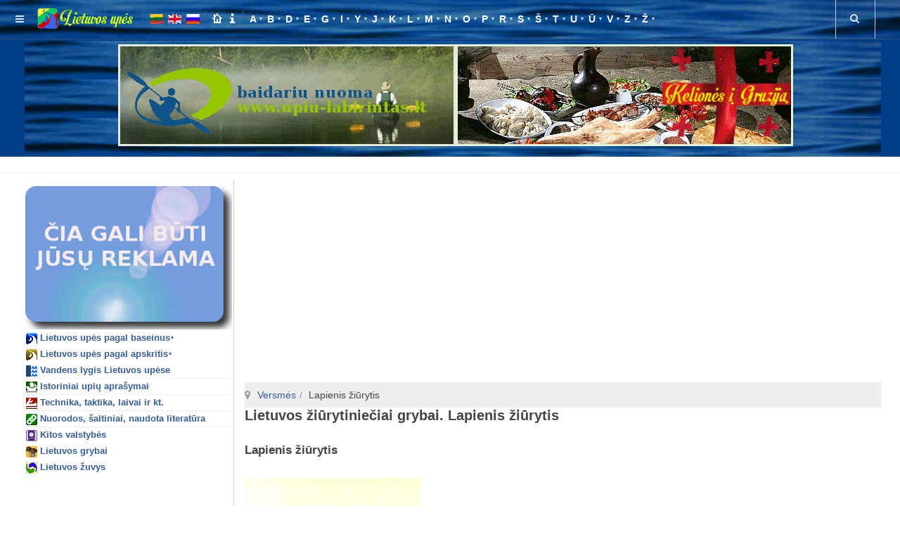

--- FILE ---
content_type: text/html; charset=utf-8
request_url: http://dev.upese.lt/index.php/lietuvos-grybai-lapienis-ziurytis
body_size: 21936
content:

<!DOCTYPE html>
<html lang="lt-lt" dir="ltr"
	  class='com_content view-article itemid-2189 j36 mm-hover '>

<head>
		<base href="http://dev.upese.lt/index.php/lietuvos-grybai-lapienis-ziurytis" />
	<meta http-equiv="content-type" content="text/html; charset=utf-8" />
	<meta name="rights" content="© J.D.Endriukaitis. All rights reserved" />
	<meta name="author" content="J.D.Endriukaitis" />
	<meta name="description" content="Grybavimas Lietuvoje Lapienis žiūrytis augimo vietos laikas sezonas radimvietės Valgomas grybas Auga randamas ant pūvančių spygliuočių lapuočių medžių stuobrių" />
	<meta name="generator" content="Joomla! - Open Source Content Management" />
	<title>Lietuvos grybai. Lapienis žiūrytis</title>
	<link href="/templates/purity_iii/favicon.ico" rel="shortcut icon" type="image/vnd.microsoft.icon" />
	<link href="http://dev.upese.lt/index.php/component/search/?Itemid=2189&amp;format=opensearch" rel="search" title="Search Lietuvos upės. Kelionių vadovas" type="application/opensearchdescription+xml" />
	<link href="/t3-assets/css/css-098d3-55278.css" rel="stylesheet" type="text/css" />
	<link href="/t3-assets/css/css-396fd-03101.css" rel="stylesheet" type="text/css" />
	<script src="/t3-assets/js/js-00749-86122.js" type="text/javascript"></script>
	<script type="text/javascript">
jQuery(window).on('load',  function() {
				new JCaption('img.caption');
			});jQuery(function($){ $(".hasTooltip").tooltip({"html": true,"container": "body"}); });
	</script>

	
<!-- META FOR IOS & HANDHELD -->
	<meta name="viewport" content="width=device-width, initial-scale=1.0, maximum-scale=1.0, user-scalable=no"/>
	<style>
		@-webkit-viewport   { width: device-width; }
		@-moz-viewport      { width: device-width; }
		@-ms-viewport       { width: device-width; }
		@-o-viewport        { width: device-width; }
	</style>
	<script>
		//<![CDATA[
		if (navigator.userAgent.match(/IEMobile\/10\.0/)) {
			var msViewportStyle = document.createElement("style");
			msViewportStyle.appendChild(
				document.createTextNode("@-ms-viewport{width:auto!important}")
			);
			document.getElementsByTagName("head")[0].appendChild(msViewportStyle);
		}
		//]]>
	</script>
<meta name="HandheldFriendly" content="true"/>
<meta name="apple-mobile-web-app-capable" content="YES"/>
<!-- //META FOR IOS & HANDHELD -->




<!-- Le HTML5 shim and media query for IE8 support -->
<!--[if lt IE 9]>
<script src="//html5shim.googlecode.com/svn/trunk/html5.js"></script>
<script src="/plugins/system/t3/base-bs3/js/respond.min.js"></script>
<![endif]-->

<!-- You can add Google Analytics here or use T3 Injection feature -->

<!--[if lt IE 9]>
<link rel="stylesheet" href="/templates/purity_iii/css/ie8.css" type="text/css" />
<![endif]-->
<meta property="fb:app_id" content="{140060193102497}" />
</head>
<body>
<script async src="//pagead2.googlesyndication.com/pagead/js/adsbygoogle.js"></script>
<script>
  (adsbygoogle = window.adsbygoogle || []).push({
    google_ad_client: "ca-pub-6228753872125873",
    enable_page_level_ads: true
  });
</script>
<div id="fb-root"></div>
<script>
  window.fbAsyncInit = function() {
    FB.init({
      appId      : '140060193102497',
      xfbml      : true,
      version    : 'v2.7'
    });
  };

  (function(d, s, id){
     var js, fjs = d.getElementsByTagName(s)[0];
     if (d.getElementById(id)) {return;}
     js = d.createElement(s); js.id = id;
     js.src = "//connect.facebook.net/en_US/sdk.js";
     fjs.parentNode.insertBefore(js, fjs);
   }(document, 'script', 'facebook-jssdk'));
</script>

<div class="t3-wrapper"> <!-- Need this wrapper for off-canvas menu. Remove if you don't use of-canvas -->

  
<!-- MAIN NAVIGATION -->
<header id="t3-mainnav" class="wrap navbar navbar-default navbar-fixed-top t3-mainnav">

	<!-- OFF-CANVAS -->
			
<button class="btn btn-default off-canvas-toggle " type="button" data-pos="left" data-nav="#t3-off-canvas" data-effect="off-canvas-effect-4">
  <i class="fa fa-bars"></i>
</button>

<!-- OFF-CANVAS SIDEBAR -->
<div id="t3-off-canvas" class="t3-off-canvas ">
  <div class="t3-off-canvas-header"><img src="/images/logo.png" alt="Gruzija" style="width: 100%;max-width: 150px;" />
    <button type="button" class="close" data-dismiss="modal" aria-hidden="true">&times;</button>
  </div>

  <div class="t3-off-canvas-body">
    <div class="t3-module module " id="Mod137"><div class="module-inner"><div class="module-ct">

<div class="custom"  >
	<img src="/images/banners/baner_kr.png" alt="reklama" style="width: 100%;max-width: 250px; display: block; margin: 0 auto;" /></a></div>
</div></div></div><div class="t3-module module " id="Mod100"><div class="module-inner"><div class="module-ct"><ul class="nav  nav-pills nav-stacked ">
<li class="item-206 deeper dropdown parent"><a class="dropdown-toggle" href="/index.php/upes-pagal-baseinus"  data-toggle="dropdown"><img src="/images/upes/fv16x16.png" alt=" Lietuvos upės pagal baseinus" /><span class="image-title"> Lietuvos upės pagal baseinus</span><em class="caret"></em></a><ul class="dropdown-menu"><li class="item-207"><a href="/index.php/upes-pagal-baseinus/nemuno-baseinas" >Nemuno baseino upės</a></li><li class="item-208"><a href="/index.php/upes-pagal-baseinus/merkio-baseinas" >Merkio baseino upės</a></li><li class="item-346"><a href="/index.php/upes-pagal-baseinus/neries-baseinas" >Neries baseino upės</a></li><li class="item-347"><a href="/index.php/upes-pagal-baseinus/zeimenos-baseinas" >Žeimenos baseino upės</a></li><li class="item-348"><a href="/index.php/upes-pagal-baseinus/sventosios-baseinas" >Šventosios baseino upės</a></li><li class="item-349"><a href="/index.php/upes-pagal-baseinus/nevezio-baseinas" >Nevėžio baseino upės</a></li><li class="item-350"><a href="/index.php/upes-pagal-baseinus/dubysos-baseinas" >Dubysos baseino upės</a></li><li class="item-351"><a href="/index.php/upes-pagal-baseinus/sesupes-baseinas" >Šešupės baseino upės</a></li><li class="item-352"><a href="/index.php/upes-pagal-baseinus/juros-baseinas" >Jūros baseino upės</a></li><li class="item-353"><a href="/index.php/upes-pagal-baseinus/minijos-baseinas" >Minijos baseino upės</a></li><li class="item-354"><a href="/index.php/upes-pagal-baseinus/dauguvos-baseinas" >Dauguvos baseino upės</a></li><li class="item-355"><a href="/index.php/upes-pagal-baseinus/lielups-baseinas" >Lielupės baseino upės</a></li><li class="item-356"><a href="/index.php/upes-pagal-baseinus/ventos-baseinas" >Ventos baseino upės</a></li><li class="item-357"><a href="/index.php/upes-pagal-baseinus/pajrio-baseinas" >Pajūrio baseinų upės</a></li><li class="item-4171"><a href="/index.php/upes-pagal-baseinus/priegliaus-baseino-upes" >Priegliaus baseino upės</a></li></ul></li></ul>
</div></div></div><div class="t3-module module " id="Mod101"><div class="module-inner"><div class="module-ct"><ul class="nav  nav-pills nav-stacked ">
<li class="item-202 deeper dropdown parent"><a class="dropdown-toggle" href="/index.php/upes-pagal-apskritis"  data-toggle="dropdown"><img src="/images/upes/fv2_16x16.png" alt=" Lietuvos upės pagal apskritis" /><span class="image-title"> Lietuvos upės pagal apskritis</span><em class="caret"></em></a><ul class="dropdown-menu"><li class="item-203"><a href="/index.php/upes-pagal-apskritis/alytaus-apskrities-upes" >Alytaus apskrities upės</a></li><li class="item-204"><a href="/index.php/upes-pagal-apskritis/kauno-apskrities-upes" >Kauno apskrities upės</a></li><li class="item-205"><a href="/index.php/upes-pagal-apskritis/klaipedos-apskrities-upes" >Klaipėdos apskrities upės</a></li><li class="item-339"><a href="/index.php/upes-pagal-apskritis/marijampoles-apskrities-upes" >Marijampolės apskrities upės</a></li><li class="item-340"><a href="/index.php/upes-pagal-apskritis/panevezio-apskrities-upes" >Panevėžio apskrities upės</a></li><li class="item-341"><a href="/index.php/upes-pagal-apskritis/siauliu-apskrities-upes" >Šiaulių apskrities upės</a></li><li class="item-342"><a href="/index.php/upes-pagal-apskritis/taurages-apskrities-upes" >Tauragės apskrities upės</a></li><li class="item-343"><a href="/index.php/upes-pagal-apskritis/telsiu-apskrities-upes" >Telšių apskrities upės</a></li><li class="item-344"><a href="/index.php/upes-pagal-apskritis/utenos-apskrities-upes" >Utenos apskrities upės</a></li><li class="item-345"><a href="/index.php/upes-pagal-apskritis/vilniaus-apskrities-upes" >Vilniaus apskrities upės</a></li></ul></li></ul>
</div></div></div><div class="t3-module module " id="Mod102"><div class="module-inner"><div class="module-ct"><ul class="nav  nav-pills nav-stacked ">
<li class="item-209">	<a href="https://www.meteo.lt/dabar/vandens-telkiniai/" ><img src="/images/upes/vandens_lygis.png" alt=" Vandens lygis Lietuvos upėse" /><span class="image-title"> Vandens lygis Lietuvos upėse</span></a></li><li class="item-210"><a href="/index.php/pries" ><img src="/images/small/istorija.png" alt=" Istoriniai upių aprašymai" /><span class="image-title"> Istoriniai upių aprašymai</span></a></li><li class="item-211"><a href="/index.php/pip" ><img src="/images/small/canoe.png" alt=" Technika, taktika, laivai ir kt." /><span class="image-title"> Technika, taktika, laivai ir kt.</span></a></li><li class="item-212"><a href="/index.php/nuorodos" ><img src="/images/small/links.png" alt=" Nuorodos, šaltiniai, naudota literatūra" /><span class="image-title"> Nuorodos, šaltiniai, naudota literatūra</span></a></li><li class="item-213"><a href="/index.php/kitos-valstybes" ><img src="/images/small/eu.png" alt=" Kitos valstybės" /><span class="image-title"> Kitos valstybės</span></a></li></ul>
</div></div></div><div class="t3-module module " id="Mod114"><div class="module-inner"><div class="module-ct"><ul class="nav  nav-pills nav-stacked ">
<li class="item-1746"><a href="/index.php/lietuvos-grybai-turinys" ><img src="/images/upes/grybai.png" alt=" Lietuvos grybai" /><span class="image-title"> Lietuvos grybai</span></a></li></ul>
</div></div></div><div class="t3-module module " id="Mod135"><div class="module-inner"><div class="module-ct"><ul class="nav  nav-pills nav-stacked ">
<li class="item-4253"><a href="/index.php/lietuvos-gelavandenes-zuvys" ><img src="/images/upes/zuvys.png" alt=" Lietuvos žuvys" /><span class="image-title"> Lietuvos žuvys</span></a></li></ul>
</div></div></div>
  </div>

</div>
<!-- //OFF-CANVAS SIDEBAR -->

		<!-- //OFF-CANVAS -->

	<div class="container">

		<!-- NAVBAR HEADER -->
		<div class="navbar-header">

			<!-- LOGO -->
			<div class="logo logo-image">
				<div class="logo-image">
					<a href="/" title="Lietuvos upės. Kelionių vadovas">
													<img class="logo-img" src="/images/logo.png" alt="Lietuvos upės. Kelionių vadovas" />
						
												
						<span>Lietuvos upės. Kelionių vadovas</span>
					</a>
				</div>
			</div>
			<!-- //LOGO -->

											<button type="button" class="navbar-toggle" data-toggle="collapse" data-target=".t3-navbar-collapse">
					<i class="fa fa-bars"></i>
				</button>
			
	    	    <!-- HEAD SEARCH -->
	    <div class="head-search">     
	      <form class="form-search" action="/index.php/lietuvos-grybai-lapienis-ziurytis" method="post">
	<div class="search">
		<label for="mod-search-searchword">Search ...</label><i class="fa fa-search"></i><input name="searchword" id="mod-search-searchword" maxlength="200"  class="form-control "  />	<input type="hidden" name="task" value="search" />
	<input type="hidden" name="option" value="com_search" />
	<input type="hidden" name="Itemid" value="2189" />
	</div>
</form>

	    </div>
	    <!-- //HEAD SEARCH -->
	    
		</div>
		<!-- //NAVBAR HEADER -->

		<!-- NAVBAR MAIN -->
				<nav class="t3-navbar-collapse navbar-collapse collapse"></nav>
		
		<nav class="t3-navbar navbar-collapse collapse">
			<div  class="t3-megamenu"  data-responsive="true">
<ul itemscope itemtype="http://www.schema.org/SiteNavigationElement" class="nav navbar-nav level0">
<li itemprop='name' class="divider" data-id="215" data-level="1">
<span class=" separator"   data-target="#"> |</span>

</li>
<li itemprop='name'  data-id="179" data-level="1">
<a itemprop='url' class="" href="/index.php"   data-target="#"><img src="/images/upes/lt.png" alt="Lt" /></a>

</li>
<li itemprop='name'  data-id="180" data-level="1">
<a itemprop='url' class="" href="/index.php/en"   data-target="#"><img src="/images/upes/en.png" alt="En" /></a>

</li>
<li itemprop='name'  data-id="181" data-level="1">
<a itemprop='url' class="" href="/index.php/ru"   data-target="#"><img src="/images/upes/ru.png" alt="Ru" /></a>

</li>
<li itemprop='name' class="divider" data-id="214" data-level="1">
<span class=" separator"   data-target="#"> |</span>

</li>
<li itemprop='name'  data-id="102" data-level="1">
<a itemprop='url' class="" href="/index.php"   data-target="#"><img src="/images/upes/namas.png" alt=" Lietuvos upės - kelionių vadovas" /> </a>

</li>
<li itemprop='name'  data-id="103" data-level="1">
<a itemprop='url' class="" href="/index.php/info"   data-target="#"><img src="/images/upes/explain.png" alt="Text info" /> </a>

</li>
<li itemprop='name' class="divider" data-id="216" data-level="1">
<span class=" separator"   data-target="#"> |</span>

</li>
<li itemprop='name' class="dropdown mega" data-id="104" data-level="1">
<a itemprop='url' class=" dropdown-toggle" href="/index.php/a"   data-target="#" data-toggle="dropdown">A <em class="caret"></em></a>

<div class="nav-child dropdown-menu mega-dropdown-menu"  ><div class="mega-dropdown-inner">
<div class="row">
<div class="col-xs-12 mega-col-nav" data-width="12"><div class="mega-inner">
<ul itemscope itemtype="http://www.schema.org/SiteNavigationElement" class="mega-nav level1">
<li itemprop='name' class="dropdown-submenu mega" data-id="105" data-level="2">
<a itemprop='url' class="" href="/index.php/a/agluona-minijos-baseinas"   data-target="#">Agluona (Minija) </a>

<div class="nav-child dropdown-menu mega-dropdown-menu"  ><div class="mega-dropdown-inner">
<div class="row">
<div class="col-xs-12 mega-col-nav" data-width="12"><div class="mega-inner">
<ul itemscope itemtype="http://www.schema.org/SiteNavigationElement" class="mega-nav level2">
<li itemprop='name'  data-id="220" data-level="3">
<a itemprop='url' class="" href="/index.php/a/agluona-minijos-baseinas"   data-target="#">Detalus upės aprašymas</a>

</li>
<li itemprop='name'  data-id="221" data-level="3">
<a itemprop='url' class="" href="/index.php/nuotraukos-agluona-minija"   data-target="#">Nuotraukos. Agluona</a>

</li>
<li itemprop='name'  data-id="222" data-level="3">
<a itemprop='url' class="" href="/index.php/zemelapis-agluona-minija"   data-target="#">Žemėlapiai. Agluona</a>

</li>
<li itemprop='name'  data-id="223" data-level="3">
<a itemprop='url' class="" href="/index.php/zvejyba-agluonoje-minijos"   data-target="#">Žvejyba Agluonoje</a>

</li>
</ul>
</div></div>
</div>
</div></div>
</li>
<li itemprop='name' class="dropdown-submenu mega" data-id="106" data-level="2">
<a itemprop='url' class="" href="/index.php/a/agluona-j"   data-target="#">Agluona (Šešuvis) </a>

<div class="nav-child dropdown-menu mega-dropdown-menu"  ><div class="mega-dropdown-inner">
<div class="row">
<div class="col-xs-12 mega-col-nav" data-width="12"><div class="mega-inner">
<ul itemscope itemtype="http://www.schema.org/SiteNavigationElement" class="mega-nav level2">
<li itemprop='name'  data-id="227" data-level="3">
<a itemprop='url' class="" href="/index.php/a/agluona-j"   data-target="#">Detalus upės aprašymas</a>

</li>
<li itemprop='name'  data-id="228" data-level="3">
<a itemprop='url' class="" href="/index.php/nuotraukos-agluona"   data-target="#">Nuotraukos. Agluona</a>

</li>
<li itemprop='name'  data-id="229" data-level="3">
<a itemprop='url' class="" href="/index.php/zemelapis-agluona-sesuvis"   data-target="#">Žemėlapiai. Agluona</a>

</li>
<li itemprop='name'  data-id="230" data-level="3">
<a itemprop='url' class="" href="/index.php/zvejyba-agluona-sesuvis"   data-target="#">Žvejyba Agluonoje</a>

</li>
</ul>
</div></div>
</div>
</div></div>
</li>
<li itemprop='name' class="dropdown-submenu mega" data-id="107" data-level="2">
<a itemprop='url' class="" href="/index.php/a/agluona"   data-target="#">Agluona (Vadakstis) </a>

<div class="nav-child dropdown-menu mega-dropdown-menu"  ><div class="mega-dropdown-inner">
<div class="row">
<div class="col-xs-12 mega-col-nav" data-width="12"><div class="mega-inner">
<ul itemscope itemtype="http://www.schema.org/SiteNavigationElement" class="mega-nav level2">
<li itemprop='name'  data-id="233" data-level="3">
<a itemprop='url' class="" href="/index.php/a/agluona"   data-target="#">Detalus upės aprašymas</a>

</li>
<li itemprop='name'  data-id="4075" data-level="3">
<a itemprop='url' class="" href="/index.php/nuotraukos-agluona-vadakstis"   data-target="#">Agluona. Nuotraukos</a>

</li>
<li itemprop='name'  data-id="234" data-level="3">
<a itemprop='url' class="" href="/index.php/zemelapis-agluona-vadakstis"   data-target="#">Žemėlapiai. Agluona</a>

</li>
<li itemprop='name'  data-id="235" data-level="3">
<a itemprop='url' class="" href="/index.php/zvejyba-agluonoje-vadakstis"   data-target="#">Žvejyba Agluonoje</a>

</li>
</ul>
</div></div>
</div>
</div></div>
</li>
<li itemprop='name' class="dropdown-submenu mega" data-id="108" data-level="2">
<a itemprop='url' class="" href="/index.php/a/aiseta"   data-target="#">Aiseta </a>

<div class="nav-child dropdown-menu mega-dropdown-menu"  ><div class="mega-dropdown-inner">
<div class="row">
<div class="col-xs-12 mega-col-nav" data-width="12"><div class="mega-inner">
<ul itemscope itemtype="http://www.schema.org/SiteNavigationElement" class="mega-nav level2">
<li itemprop='name'  data-id="246" data-level="3">
<a itemprop='url' class="" href="/index.php/a/aiseta"   data-target="#">Detalus upės aprašymas</a>

</li>
<li itemprop='name'  data-id="247" data-level="3">
<a itemprop='url' class="" href="/index.php/nuotraukos-aiseta"   data-target="#">Nuotraukos. Aiseta</a>

</li>
<li itemprop='name'  data-id="248" data-level="3">
<a itemprop='url' class="" href="/index.php/zemelapiai-aiseta"   data-target="#">Žemėlapiai. Aiseta</a>

</li>
<li itemprop='name'  data-id="249" data-level="3">
<a itemprop='url' class="" href="/index.php/zvejyba-aisetoje"   data-target="#">Žvejyba Aisetoje</a>

</li>
</ul>
</div></div>
</div>
</div></div>
</li>
<li itemprop='name' class="dropdown-submenu mega" data-id="109" data-level="2">
<a itemprop='url' class="" href="/index.php/a/aise"   data-target="#">Aisė </a>

<div class="nav-child dropdown-menu mega-dropdown-menu"  ><div class="mega-dropdown-inner">
<div class="row">
<div class="col-xs-12 mega-col-nav" data-width="12"><div class="mega-inner">
<ul itemscope itemtype="http://www.schema.org/SiteNavigationElement" class="mega-nav level2">
<li itemprop='name'  data-id="239" data-level="3">
<a itemprop='url' class="" href="/index.php/a/aise"   data-target="#">Detalus upės aprašymas</a>

</li>
<li itemprop='name'  data-id="240" data-level="3">
<a itemprop='url' class="" href="/index.php/nuotraukos-aise"   data-target="#">Nuotraukos. Aisė</a>

</li>
<li itemprop='name'  data-id="241" data-level="3">
<a itemprop='url' class="" href="/index.php/aise-zemelapis"   data-target="#">Žemėlapiai. Aisė</a>

</li>
<li itemprop='name'  data-id="242" data-level="3">
<a itemprop='url' class="" href="/index.php/zvejyba-aiseje"   data-target="#">Žvejyba Aisėje</a>

</li>
</ul>
</div></div>
</div>
</div></div>
</li>
<li itemprop='name' class="dropdown-submenu mega" data-id="110" data-level="2">
<a itemprop='url' class="" href="/index.php/a/aitra"   data-target="#">Aitra </a>

<div class="nav-child dropdown-menu mega-dropdown-menu"  ><div class="mega-dropdown-inner">
<div class="row">
<div class="col-xs-12 mega-col-nav" data-width="12"><div class="mega-inner">
<ul itemscope itemtype="http://www.schema.org/SiteNavigationElement" class="mega-nav level2">
<li itemprop='name'  data-id="253" data-level="3">
<a itemprop='url' class="" href="/index.php/a/aitra"   data-target="#">Detalus upės aprašymas</a>

</li>
<li itemprop='name'  data-id="254" data-level="3">
<a itemprop='url' class="" href="/index.php/nuotraukos-aitra"   data-target="#">Nuotraukos. Aitra</a>

</li>
<li itemprop='name'  data-id="255" data-level="3">
<a itemprop='url' class="" href="/index.php/aptra-zemelapiai"   data-target="#">Žemėlapiai. Aitra</a>

</li>
<li itemprop='name'  data-id="256" data-level="3">
<a itemprop='url' class="" href="/index.php/zvejyba-aitroje"   data-target="#">Žvejyba Aitroje</a>

</li>
</ul>
</div></div>
</div>
</div></div>
</li>
<li itemprop='name' class="dropdown-submenu mega" data-id="111" data-level="2">
<a itemprop='url' class="" href="/index.php/a/akmena"   data-target="#">Akmena </a>

<div class="nav-child dropdown-menu mega-dropdown-menu"  ><div class="mega-dropdown-inner">
<div class="row">
<div class="col-xs-12 mega-col-nav" data-width="12"><div class="mega-inner">
<ul itemscope itemtype="http://www.schema.org/SiteNavigationElement" class="mega-nav level2">
<li itemprop='name'  data-id="197" data-level="3">
<a itemprop='url' class="" href="/index.php/a/akmena"   data-target="#">Detalus upės aprašymas</a>

</li>
<li itemprop='name'  data-id="198" data-level="3">
<a itemprop='url' class="" href="/index.php/akmena-nuotraukos"   data-target="#">Akmena. Nuotraukos</a>

</li>
<li itemprop='name'  data-id="199" data-level="3">
<a itemprop='url' class="" href="/index.php/akmena-video"   data-target="#">Akmena. Video</a>

</li>
<li itemprop='name'  data-id="200" data-level="3">
<a itemprop='url' class="" href="/index.php/akmena-zemelapis"   data-target="#">Akmena. Žemėlapis</a>

</li>
<li itemprop='name'  data-id="201" data-level="3">
<a itemprop='url' class="" href="/index.php/zvejyba-akmena"   data-target="#">Žvejyba Akmenoje</a>

</li>
</ul>
</div></div>
</div>
</div></div>
</li>
<li itemprop='name' class="dropdown-submenu mega" data-id="112" data-level="2">
<a itemprop='url' class="" href="/index.php/a/akmena-dane"   data-target="#">Akmena-Danė </a>

<div class="nav-child dropdown-menu mega-dropdown-menu"  ><div class="mega-dropdown-inner">
<div class="row">
<div class="col-xs-12 mega-col-nav" data-width="12"><div class="mega-inner">
<ul itemscope itemtype="http://www.schema.org/SiteNavigationElement" class="mega-nav level2">
<li itemprop='name'  data-id="261" data-level="3">
<a itemprop='url' class="" href="/index.php/a/akmena-dane"   data-target="#">Detalus upės aprašymas</a>

</li>
<li itemprop='name'  data-id="262" data-level="3">
<a itemprop='url' class="" href="/index.php/nuotraukos-akmena-dane"   data-target="#">Nuotraukos. Akmena - Danė</a>

</li>
<li itemprop='name'  data-id="263" data-level="3">
<a itemprop='url' class="" href="/index.php/video-akmena-dane"   data-target="#">Video. Akmena - Danė</a>

</li>
<li itemprop='name'  data-id="264" data-level="3">
<a itemprop='url' class="" href="/index.php/zemelapis-akmena-dane"   data-target="#">Žemėlapiai. Akmena - Danė</a>

</li>
<li itemprop='name'  data-id="265" data-level="3">
<a itemprop='url' class="" href="/index.php/zvejyba-daneje"   data-target="#">Žvejyba Akmenoje - Danėje</a>

</li>
</ul>
</div></div>
</div>
</div></div>
</li>
<li itemprop='name' class="dropdown-submenu mega" data-id="113" data-level="2">
<a itemprop='url' class="" href="/index.php/a/aknysta"   data-target="#">Aknysta </a>

<div class="nav-child dropdown-menu mega-dropdown-menu"  ><div class="mega-dropdown-inner">
<div class="row">
<div class="col-xs-12 mega-col-nav" data-width="12"><div class="mega-inner">
<ul itemscope itemtype="http://www.schema.org/SiteNavigationElement" class="mega-nav level2">
<li itemprop='name'  data-id="267" data-level="3">
<a itemprop='url' class="" href="/index.php/a/aknysta"   data-target="#">Detalus upės aprašymas</a>

</li>
<li itemprop='name'  data-id="4077" data-level="3">
<a itemprop='url' class="" href="/index.php/nuotraukos-aknysta"   data-target="#">Nuotraukos. Aknysta</a>

</li>
<li itemprop='name'  data-id="268" data-level="3">
<a itemprop='url' class="" href="/index.php/aknysta-zemelapis"   data-target="#">Žemėlapiai. Aknysta</a>

</li>
</ul>
</div></div>
</div>
</div></div>
</li>
<li itemprop='name' class="dropdown-submenu mega" data-id="114" data-level="2">
<a itemprop='url' class="" href="/index.php/a/alantas"   data-target="#">Alantas </a>

<div class="nav-child dropdown-menu mega-dropdown-menu"  ><div class="mega-dropdown-inner">
<div class="row">
<div class="col-xs-12 mega-col-nav" data-width="12"><div class="mega-inner">
<ul itemscope itemtype="http://www.schema.org/SiteNavigationElement" class="mega-nav level2">
<li itemprop='name'  data-id="271" data-level="3">
<a itemprop='url' class="" href="/index.php/a/alantas"   data-target="#">Detalus upės aprašymas</a>

</li>
<li itemprop='name'  data-id="272" data-level="3">
<a itemprop='url' class="" href="/index.php/alantas-nuotraukos"   data-target="#">Nuotraukos. Alantas</a>

</li>
<li itemprop='name'  data-id="273" data-level="3">
<a itemprop='url' class="" href="/index.php/alantas-zemelapis"   data-target="#">Žemėlapiai. Alantas</a>

</li>
</ul>
</div></div>
</div>
</div></div>
</li>
<li itemprop='name' class="dropdown-submenu mega" data-id="115" data-level="2">
<a itemprop='url' class="" href="/index.php/a/almaja"   data-target="#">Almaja </a>

<div class="nav-child dropdown-menu mega-dropdown-menu"  ><div class="mega-dropdown-inner">
<div class="row">
<div class="col-xs-12 mega-col-nav" data-width="12"><div class="mega-inner">
<ul itemscope itemtype="http://www.schema.org/SiteNavigationElement" class="mega-nav level2">
<li itemprop='name'  data-id="276" data-level="3">
<a itemprop='url' class="" href="/index.php/a/almaja"   data-target="#">Detalus upės aprašymas</a>

</li>
<li itemprop='name'  data-id="277" data-level="3">
<a itemprop='url' class="" href="/index.php/almaja-nuotraukos"   data-target="#">Nuotraukos. Almaja</a>

</li>
<li itemprop='name'  data-id="278" data-level="3">
<a itemprop='url' class="" href="/index.php/almaja-zemelapis"   data-target="#">Žemėlapiai. Almaja</a>

</li>
</ul>
</div></div>
</div>
</div></div>
</li>
<li itemprop='name' class="dropdown-submenu mega" data-id="4097" data-level="2">
<a itemprop='url' class="" href="/index.php/a/alna"   data-target="#">Alna </a>

<div class="nav-child dropdown-menu mega-dropdown-menu"  ><div class="mega-dropdown-inner">
<div class="row">
<div class="col-xs-12 mega-col-nav" data-width="12"><div class="mega-inner">
<ul itemscope itemtype="http://www.schema.org/SiteNavigationElement" class="mega-nav level2">
<li itemprop='name'  data-id="4098" data-level="3">
<a itemprop='url' class="" href="/index.php/a/alna"   data-target="#">Detalus upės aprašymas</a>

</li>
<li itemprop='name'  data-id="4099" data-level="3">
<a itemprop='url' class="" href="/index.php/nuotraukos-alna"   data-target="#">Nuotraukos. Alna</a>

</li>
<li itemprop='name'  data-id="4100" data-level="3">
<a itemprop='url' class="" href="/index.php/alna-zemelapiai"   data-target="#">Alna. Žemėlapiai</a>

</li>
</ul>
</div></div>
</div>
</div></div>
</li>
<li itemprop='name' class="dropdown-submenu mega" data-id="116" data-level="2">
<a itemprop='url' class="" href="/index.php/a/alove"   data-target="#">Alovė </a>

<div class="nav-child dropdown-menu mega-dropdown-menu"  ><div class="mega-dropdown-inner">
<div class="row">
<div class="col-xs-12 mega-col-nav" data-width="12"><div class="mega-inner">
<ul itemscope itemtype="http://www.schema.org/SiteNavigationElement" class="mega-nav level2">
<li itemprop='name'  data-id="281" data-level="3">
<a itemprop='url' class="" href="/index.php/a/alove"   data-target="#">Detalus upės aprašymas</a>

</li>
<li itemprop='name'  data-id="282" data-level="3">
<a itemprop='url' class="" href="/index.php/nuotraukos-alove"   data-target="#">Nuotraukos. Alovė</a>

</li>
<li itemprop='name'  data-id="283" data-level="3">
<a itemprop='url' class="" href="/index.php/alove-zemelapis"   data-target="#">Žemėlapiai. Alovė</a>

</li>
</ul>
</div></div>
</div>
</div></div>
</li>
<li itemprop='name' class="dropdown-submenu mega" data-id="117" data-level="2">
<a itemprop='url' class="" href="/index.php/a/alsia"   data-target="#">Alšia </a>

<div class="nav-child dropdown-menu mega-dropdown-menu"  ><div class="mega-dropdown-inner">
<div class="row">
<div class="col-xs-12 mega-col-nav" data-width="12"><div class="mega-inner">
<ul itemscope itemtype="http://www.schema.org/SiteNavigationElement" class="mega-nav level2">
<li itemprop='name'  data-id="286" data-level="3">
<a itemprop='url' class="" href="/index.php/a/alsia"   data-target="#">Detalus upės aprašymas</a>

</li>
<li itemprop='name'  data-id="287" data-level="3">
<a itemprop='url' class="" href="/index.php/alsia-nuotraukos"   data-target="#">Nuotraukos. Alšia</a>

</li>
<li itemprop='name'  data-id="288" data-level="3">
<a itemprop='url' class="" href="/index.php/alsia-zemelapis"   data-target="#">Žemėlapiai. Alšia</a>

</li>
</ul>
</div></div>
</div>
</div></div>
</li>
<li itemprop='name' class="dropdown-submenu mega" data-id="118" data-level="2">
<a itemprop='url' class="" href="/index.php/a/amalve-slavanta"   data-target="#">Amalve-Šlavanta </a>

<div class="nav-child dropdown-menu mega-dropdown-menu"  ><div class="mega-dropdown-inner">
<div class="row">
<div class="col-xs-12 mega-col-nav" data-width="12"><div class="mega-inner">
<ul itemscope itemtype="http://www.schema.org/SiteNavigationElement" class="mega-nav level2">
<li itemprop='name'  data-id="291" data-level="3">
<a itemprop='url' class="" href="/index.php/a/amalve-slavanta"   data-target="#">Detalus upės aprašymas</a>

</li>
<li itemprop='name'  data-id="292" data-level="3">
<a itemprop='url' class="" href="/index.php/nuotraukos-amalve-slavanta"   data-target="#">Nuotraukos. Amalvė-Šlavanta</a>

</li>
<li itemprop='name'  data-id="293" data-level="3">
<a itemprop='url' class="" href="/index.php/zemelapiai-amalve-slavanta"   data-target="#">Žemėlapiai. Amalvė-Šlavanta</a>

</li>
</ul>
</div></div>
</div>
</div></div>
</li>
<li itemprop='name' class="dropdown-submenu mega" data-id="119" data-level="2">
<a itemprop='url' class="" href="/index.php/a/ancia"   data-target="#">Ančia </a>

<div class="nav-child dropdown-menu mega-dropdown-menu"  ><div class="mega-dropdown-inner">
<div class="row">
<div class="col-xs-12 mega-col-nav" data-width="12"><div class="mega-inner">
<ul itemscope itemtype="http://www.schema.org/SiteNavigationElement" class="mega-nav level2">
<li itemprop='name'  data-id="297" data-level="3">
<a itemprop='url' class="" href="/index.php/a/ancia"   data-target="#">Detalus upės aprašymas</a>

</li>
<li itemprop='name'  data-id="298" data-level="3">
<a itemprop='url' class="" href="/index.php/ancia-nuotraukos"   data-target="#">Nuotraukos. Ančia</a>

</li>
<li itemprop='name'  data-id="299" data-level="3">
<a itemprop='url' class="" href="/index.php/ancia-zemelapis"   data-target="#">Žemėlapiai. Ančia</a>

</li>
<li itemprop='name'  data-id="300" data-level="3">
<a itemprop='url' class="" href="/index.php/zvejyba-ancioje"   data-target="#">Žvejyba Ančioje</a>

</li>
</ul>
</div></div>
</div>
</div></div>
</li>
<li itemprop='name' class="dropdown-submenu mega" data-id="120" data-level="2">
<a itemprop='url' class="" href="/index.php/a/anyksta"   data-target="#">Anykšta </a>

<div class="nav-child dropdown-menu mega-dropdown-menu"  ><div class="mega-dropdown-inner">
<div class="row">
<div class="col-xs-12 mega-col-nav" data-width="12"><div class="mega-inner">
<ul itemscope itemtype="http://www.schema.org/SiteNavigationElement" class="mega-nav level2">
<li itemprop='name'  data-id="303" data-level="3">
<a itemprop='url' class="" href="/index.php/a/anyksta"   data-target="#">Detalus upės aprašymas</a>

</li>
<li itemprop='name'  data-id="304" data-level="3">
<a itemprop='url' class="" href="/index.php/anyksta-nuotraukos"   data-target="#">Nuotraukos. Anykšta</a>

</li>
<li itemprop='name'  data-id="305" data-level="3">
<a itemprop='url' class="" href="/index.php/anyksta-zemelapis"   data-target="#">Žemėlapiai. Anykšta</a>

</li>
</ul>
</div></div>
</div>
</div></div>
</li>
<li itemprop='name' class="dropdown-submenu mega" data-id="4139" data-level="2">
<a itemprop='url' class="" href="/index.php/a/antvarde"   data-target="#">Antvardė </a>

<div class="nav-child dropdown-menu mega-dropdown-menu"  ><div class="mega-dropdown-inner">
<div class="row">
<div class="col-xs-12 mega-col-nav" data-width="12"><div class="mega-inner">
<ul itemscope itemtype="http://www.schema.org/SiteNavigationElement" class="mega-nav level2">
<li itemprop='name'  data-id="4140" data-level="3">
<a itemprop='url' class="" href="/index.php/a/antvarde"   data-target="#">Detalus upės aprašymas</a>

</li>
<li itemprop='name'  data-id="4141" data-level="3">
<a itemprop='url' class="" href="/index.php/nuotraukos-antvarde"   data-target="#">Nuotraukos. Antvardė</a>

</li>
<li itemprop='name'  data-id="4142" data-level="3">
<a itemprop='url' class="" href="/index.php/zemelapiai-antvarde"   data-target="#">Žemėlapiai. Antvardė</a>

</li>
</ul>
</div></div>
</div>
</div></div>
</li>
<li itemprop='name' class="dropdown-submenu mega" data-id="121" data-level="2">
<a itemprop='url' class="" href="/index.php/a/apascia"   data-target="#">Apaščia </a>

<div class="nav-child dropdown-menu mega-dropdown-menu"  ><div class="mega-dropdown-inner">
<div class="row">
<div class="col-xs-12 mega-col-nav" data-width="12"><div class="mega-inner">
<ul itemscope itemtype="http://www.schema.org/SiteNavigationElement" class="mega-nav level2">
<li itemprop='name'  data-id="309" data-level="3">
<a itemprop='url' class="" href="/index.php/a/apascia"   data-target="#">Detalus upės aprašymas</a>

</li>
<li itemprop='name'  data-id="310" data-level="3">
<a itemprop='url' class="" href="/index.php/nuotraukos-apascia"   data-target="#">Nuotraukos. Apaščia</a>

</li>
<li itemprop='name'  data-id="311" data-level="3">
<a itemprop='url' class="" href="/index.php/apascia-video"   data-target="#">Video. Apaščia</a>

</li>
<li itemprop='name'  data-id="312" data-level="3">
<a itemprop='url' class="" href="/index.php/apascia-zemelapis"   data-target="#">Žemėlapiai. Apaščia</a>

</li>
</ul>
</div></div>
</div>
</div></div>
</li>
<li itemprop='name' class="dropdown-submenu mega" data-id="122" data-level="2">
<a itemprop='url' class="" href="/index.php/a/apse"   data-target="#">Apšė </a>

<div class="nav-child dropdown-menu mega-dropdown-menu"  ><div class="mega-dropdown-inner">
<div class="row">
<div class="col-xs-12 mega-col-nav" data-width="12"><div class="mega-inner">
<ul itemscope itemtype="http://www.schema.org/SiteNavigationElement" class="mega-nav level2">
<li itemprop='name'  data-id="314" data-level="3">
<a itemprop='url' class="" href="/index.php/a/apse"   data-target="#">Detalus upės aprašymas</a>

</li>
<li itemprop='name'  data-id="315" data-level="3">
<a itemprop='url' class="" href="/index.php/apse-zemelapias"   data-target="#">Žemėlapiai. Apšė</a>

</li>
</ul>
</div></div>
</div>
</div></div>
</li>
<li itemprop='name' class="dropdown-submenu mega" data-id="123" data-level="2">
<a itemprop='url' class="" href="/index.php/a/armona"   data-target="#">Armona </a>

<div class="nav-child dropdown-menu mega-dropdown-menu"  ><div class="mega-dropdown-inner">
<div class="row">
<div class="col-xs-12 mega-col-nav" data-width="12"><div class="mega-inner">
<ul itemscope itemtype="http://www.schema.org/SiteNavigationElement" class="mega-nav level2">
<li itemprop='name'  data-id="319" data-level="3">
<a itemprop='url' class="" href="/index.php/a/armona"   data-target="#">Detalus upės aprašymas</a>

</li>
<li itemprop='name'  data-id="320" data-level="3">
<a itemprop='url' class="" href="/index.php/armona-nuotraukos"   data-target="#">Nuotraukos. Armona</a>

</li>
<li itemprop='name'  data-id="321" data-level="3">
<a itemprop='url' class="" href="/index.php/armona-video"   data-target="#">Video. Armona</a>

</li>
<li itemprop='name'  data-id="322" data-level="3">
<a itemprop='url' class="" href="/index.php/armona-zemelapis"   data-target="#">Žemėlapiai. Armona</a>

</li>
</ul>
</div></div>
</div>
</div></div>
</li>
<li itemprop='name' class="dropdown-submenu mega" data-id="124" data-level="2">
<a itemprop='url' class="" href="/index.php/a/aseka"   data-target="#">Aseka </a>

<div class="nav-child dropdown-menu mega-dropdown-menu"  ><div class="mega-dropdown-inner">
<div class="row">
<div class="col-xs-12 mega-col-nav" data-width="12"><div class="mega-inner">
<ul itemscope itemtype="http://www.schema.org/SiteNavigationElement" class="mega-nav level2">
<li itemprop='name'  data-id="324" data-level="3">
<a itemprop='url' class="" href="/index.php/a/aseka"   data-target="#">Detalus upės aprašymas</a>

</li>
<li itemprop='name'  data-id="325" data-level="3">
<a itemprop='url' class="" href="/index.php/aseka-emlapis"   data-target="#">Žemėlapiai. Aseka</a>

</li>
</ul>
</div></div>
</div>
</div></div>
</li>
<li itemprop='name' class="dropdown-submenu mega" data-id="126" data-level="2">
<a itemprop='url' class="" href="/index.php/a/asva"   data-target="#">Ašva (Vadakstis) </a>

<div class="nav-child dropdown-menu mega-dropdown-menu"  ><div class="mega-dropdown-inner">
<div class="row">
<div class="col-xs-12 mega-col-nav" data-width="12"><div class="mega-inner">
<ul itemscope itemtype="http://www.schema.org/SiteNavigationElement" class="mega-nav level2">
<li itemprop='name'  data-id="328" data-level="3">
<a itemprop='url' class="" href="/index.php/a/asva"   data-target="#">Detalus upės aprašymas</a>

</li>
<li itemprop='name'  data-id="329" data-level="3">
<a itemprop='url' class="" href="/index.php/asva-nuotraukos"   data-target="#">Nuotraukos. Ašva</a>

</li>
<li itemprop='name'  data-id="330" data-level="3">
<a itemprop='url' class="" href="/index.php/asva-zemelapis"   data-target="#">Žemėlapiai. Ašva</a>

</li>
</ul>
</div></div>
</div>
</div></div>
</li>
<li itemprop='name' class="dropdown-submenu mega" data-id="125" data-level="2">
<a itemprop='url' class="" href="/index.php/a/asva-minijos"   data-target="#">Ašva (Veiviržas) </a>

<div class="nav-child dropdown-menu mega-dropdown-menu"  ><div class="mega-dropdown-inner">
<div class="row">
<div class="col-xs-12 mega-col-nav" data-width="12"><div class="mega-inner">
<ul itemscope itemtype="http://www.schema.org/SiteNavigationElement" class="mega-nav level2">
<li itemprop='name'  data-id="333" data-level="3">
<a itemprop='url' class="" href="/index.php/a/asva-minijos"   data-target="#">Detalus upės aprašymas</a>

</li>
<li itemprop='name'  data-id="334" data-level="3">
<a itemprop='url' class="" href="/index.php/asva-minijos-nuotraukos"   data-target="#">Nuotraukos. Ašva</a>

</li>
<li itemprop='name'  data-id="335" data-level="3">
<a itemprop='url' class="" href="/index.php/asva-minijos-zemelapis"   data-target="#">Žemėlapiai. Ašva</a>

</li>
</ul>
</div></div>
</div>
</div></div>
</li>
<li itemprop='name' class="dropdown-submenu mega" data-id="127" data-level="2">
<a itemprop='url' class="" href="/index.php/a/aunuva"   data-target="#">Aunuva </a>

<div class="nav-child dropdown-menu mega-dropdown-menu"  ><div class="mega-dropdown-inner">
<div class="row">
<div class="col-xs-12 mega-col-nav" data-width="12"><div class="mega-inner">
<ul itemscope itemtype="http://www.schema.org/SiteNavigationElement" class="mega-nav level2">
<li itemprop='name'  data-id="337" data-level="3">
<a itemprop='url' class="" href="/index.php/a/aunuva"   data-target="#">Detalus upės aprašymas</a>

</li>
<li itemprop='name'  data-id="4079" data-level="3">
<a itemprop='url' class="" href="/index.php/nuotraukos-aunuva"   data-target="#">Nuotraukos. Aunuva</a>

</li>
<li itemprop='name'  data-id="338" data-level="3">
<a itemprop='url' class="" href="/index.php/aunuva-zemelapis"   data-target="#">Žemėlapiai. Aunuva</a>

</li>
</ul>
</div></div>
</div>
</div></div>
</li>
</ul>
</div></div>
</div>
</div></div>
</li>
<li itemprop='name' class="dropdown mega" data-id="128" data-level="1">
<a itemprop='url' class=" dropdown-toggle" href="/index.php/b"   data-target="#" data-toggle="dropdown">B <em class="caret"></em></a>

<div class="nav-child dropdown-menu mega-dropdown-menu"  ><div class="mega-dropdown-inner">
<div class="row">
<div class="col-xs-12 mega-col-nav" data-width="12"><div class="mega-inner">
<ul itemscope itemtype="http://www.schema.org/SiteNavigationElement" class="mega-nav level1">
<li itemprop='name' class="dropdown-submenu mega" data-id="150" data-level="2">
<a itemprop='url' class="" href="/index.php/b/babrungas"   data-target="#">Babrungas </a>

<div class="nav-child dropdown-menu mega-dropdown-menu"  ><div class="mega-dropdown-inner">
<div class="row">
<div class="col-xs-12 mega-col-nav" data-width="12"><div class="mega-inner">
<ul itemscope itemtype="http://www.schema.org/SiteNavigationElement" class="mega-nav level2">
<li itemprop='name'  data-id="360" data-level="3">
<a itemprop='url' class="" href="/index.php/b/babrungas"   data-target="#">Detalus upės aprašymas</a>

</li>
<li itemprop='name'  data-id="361" data-level="3">
<a itemprop='url' class="" href="/index.php/babrungas-nuotraukos"   data-target="#">Nuotraukos. Babrungas</a>

</li>
<li itemprop='name'  data-id="362" data-level="3">
<a itemprop='url' class="" href="/index.php/babrungas-zemelapis"   data-target="#">Žemėlapiai. Babrungas</a>

</li>
</ul>
</div></div>
</div>
</div></div>
</li>
<li itemprop='name' class="dropdown-submenu mega" data-id="365" data-level="2">
<a itemprop='url' class="" href="/index.php/b/bancia"   data-target="#">Baltoji Ančia </a>

<div class="nav-child dropdown-menu mega-dropdown-menu"  ><div class="mega-dropdown-inner">
<div class="row">
<div class="col-xs-12 mega-col-nav" data-width="12"><div class="mega-inner">
<ul itemscope itemtype="http://www.schema.org/SiteNavigationElement" class="mega-nav level2">
<li itemprop='name'  data-id="366" data-level="3">
<a itemprop='url' class="" href="/index.php/b/bancia"   data-target="#">Detalus upės aprašymas</a>

</li>
<li itemprop='name'  data-id="367" data-level="3">
<a itemprop='url' class="" href="/index.php/baltoji-anica-nuotraukos"   data-target="#">Nuotraukos. Baltoji Ančia</a>

</li>
<li itemprop='name'  data-id="368" data-level="3">
<a itemprop='url' class="" href="/index.php/baltoji-ancia-zemelapis"   data-target="#">Žemėlapiai. Baltoji Ančia</a>

</li>
</ul>
</div></div>
</div>
</div></div>
</li>
<li itemprop='name' class="dropdown-submenu mega" data-id="371" data-level="2">
<a itemprop='url' class="" href="/index.php/b/bartuva"   data-target="#">Bartuva </a>

<div class="nav-child dropdown-menu mega-dropdown-menu"  ><div class="mega-dropdown-inner">
<div class="row">
<div class="col-xs-12 mega-col-nav" data-width="12"><div class="mega-inner">
<ul itemscope itemtype="http://www.schema.org/SiteNavigationElement" class="mega-nav level2">
<li itemprop='name'  data-id="372" data-level="3">
<a itemprop='url' class="" href="/index.php/b/bartuva"   data-target="#">Detalus upės aprašymas</a>

</li>
<li itemprop='name'  data-id="373" data-level="3">
<a itemprop='url' class="" href="/index.php/bartuva-nuotraukos"   data-target="#">Nuotraukos. Bartuva</a>

</li>
<li itemprop='name'  data-id="374" data-level="3">
<a itemprop='url' class="" href="/index.php/bartuva-zemelapis"   data-target="#">Žemėlapiai. Bartuva</a>

</li>
</ul>
</div></div>
</div>
</div></div>
</li>
<li itemprop='name' class="dropdown-submenu mega" data-id="377" data-level="2">
<a itemprop='url' class="" href="/index.php/b/barupe"   data-target="#">Barupė </a>

<div class="nav-child dropdown-menu mega-dropdown-menu"  ><div class="mega-dropdown-inner">
<div class="row">
<div class="col-xs-12 mega-col-nav" data-width="12"><div class="mega-inner">
<ul itemscope itemtype="http://www.schema.org/SiteNavigationElement" class="mega-nav level2">
<li itemprop='name'  data-id="378" data-level="3">
<a itemprop='url' class="" href="/index.php/b/barupe"   data-target="#">Detalus upės aprašymas</a>

</li>
<li itemprop='name'  data-id="379" data-level="3">
<a itemprop='url' class="" href="/index.php/barupe-nuotraukos"   data-target="#">Nuotraukos. Barupė</a>

</li>
<li itemprop='name'  data-id="380" data-level="3">
<a itemprop='url' class="" href="/index.php/barupe-zemelapis"   data-target="#">Žemėlapiai. Barupė</a>

</li>
</ul>
</div></div>
</div>
</div></div>
</li>
<li itemprop='name' class="dropdown-submenu mega" data-id="384" data-level="2">
<a itemprop='url' class="" href="/index.php/b/bebirva"   data-target="#">Bebirva </a>

<div class="nav-child dropdown-menu mega-dropdown-menu"  ><div class="mega-dropdown-inner">
<div class="row">
<div class="col-xs-12 mega-col-nav" data-width="12"><div class="mega-inner">
<ul itemscope itemtype="http://www.schema.org/SiteNavigationElement" class="mega-nav level2">
<li itemprop='name'  data-id="385" data-level="3">
<a itemprop='url' class="" href="/index.php/b/bebirva"   data-target="#">Detalus upės aprašymas</a>

</li>
<li itemprop='name'  data-id="386" data-level="3">
<a itemprop='url' class="" href="/index.php/nuotraukos-bebirva"   data-target="#">Nuotraukos. Bebirva</a>

</li>
<li itemprop='name'  data-id="387" data-level="3">
<a itemprop='url' class="" href="/index.php/zemelapis-bebirva"   data-target="#">Žemėlapiai. Bebirva</a>

</li>
<li itemprop='name'  data-id="388" data-level="3">
<a itemprop='url' class="" href="/index.php/zvejyba-bebirva"   data-target="#">Žvejyba Bebirvoje</a>

</li>
</ul>
</div></div>
</div>
</div></div>
</li>
<li itemprop='name' class="dropdown-submenu mega" data-id="391" data-level="2">
<a itemprop='url' class="" href="/index.php/b/berze"   data-target="#">Beržė </a>

<div class="nav-child dropdown-menu mega-dropdown-menu"  ><div class="mega-dropdown-inner">
<div class="row">
<div class="col-xs-12 mega-col-nav" data-width="12"><div class="mega-inner">
<ul itemscope itemtype="http://www.schema.org/SiteNavigationElement" class="mega-nav level2">
<li itemprop='name'  data-id="392" data-level="3">
<a itemprop='url' class="" href="/index.php/b/berze"   data-target="#">Detalus upės aprašymas</a>

</li>
<li itemprop='name'  data-id="393" data-level="3">
<a itemprop='url' class="" href="/index.php/nuotraukos-berze"   data-target="#">Nuotraukos. Beržė</a>

</li>
<li itemprop='name'  data-id="394" data-level="3">
<a itemprop='url' class="" href="/index.php/zemelapis-berze"   data-target="#">Žemėlapiai. Beržė</a>

</li>
</ul>
</div></div>
</div>
</div></div>
</li>
<li itemprop='name' class="dropdown-submenu mega" data-id="397" data-level="2">
<a itemprop='url' class="" href="/index.php/b/birveta"   data-target="#">Birvėta </a>

<div class="nav-child dropdown-menu mega-dropdown-menu"  ><div class="mega-dropdown-inner">
<div class="row">
<div class="col-xs-12 mega-col-nav" data-width="12"><div class="mega-inner">
<ul itemscope itemtype="http://www.schema.org/SiteNavigationElement" class="mega-nav level2">
<li itemprop='name'  data-id="398" data-level="3">
<a itemprop='url' class="" href="/index.php/b/birveta"   data-target="#">Detalus upės aprašymas</a>

</li>
<li itemprop='name'  data-id="399" data-level="3">
<a itemprop='url' class="" href="/index.php/nuotraukos-birveta"   data-target="#">Nuotraukos. Birvėta</a>

</li>
<li itemprop='name'  data-id="400" data-level="3">
<a itemprop='url' class="" href="/index.php/zemelapis-birveta"   data-target="#">Žemėlapiai. Birvėta</a>

</li>
</ul>
</div></div>
</div>
</div></div>
</li>
<li itemprop='name' class="dropdown-submenu mega" data-id="402" data-level="2">
<a itemprop='url' class="" href="/index.php/b/blendiava"   data-target="#">Blendžiava </a>

<div class="nav-child dropdown-menu mega-dropdown-menu"  ><div class="mega-dropdown-inner">
<div class="row">
<div class="col-xs-12 mega-col-nav" data-width="12"><div class="mega-inner">
<ul itemscope itemtype="http://www.schema.org/SiteNavigationElement" class="mega-nav level2">
<li itemprop='name'  data-id="403" data-level="3">
<a itemprop='url' class="" href="/index.php/b/blendiava"   data-target="#">Detalus upės aprašymas</a>

</li>
<li itemprop='name'  data-id="404" data-level="3">
<a itemprop='url' class="" href="/index.php/blendziava-zemelapis"   data-target="#">Žemėlapiai. Blendžiava</a>

</li>
</ul>
</div></div>
</div>
</div></div>
</li>
<li itemprop='name' class="dropdown-submenu mega" data-id="407" data-level="2">
<a itemprop='url' class="" href="/index.php/b/brazuole"   data-target="#">Bražuolė </a>

<div class="nav-child dropdown-menu mega-dropdown-menu"  ><div class="mega-dropdown-inner">
<div class="row">
<div class="col-xs-12 mega-col-nav" data-width="12"><div class="mega-inner">
<ul itemscope itemtype="http://www.schema.org/SiteNavigationElement" class="mega-nav level2">
<li itemprop='name'  data-id="408" data-level="3">
<a itemprop='url' class="" href="/index.php/b/brazuole"   data-target="#">Detalus upės aprašymas</a>

</li>
<li itemprop='name'  data-id="409" data-level="3">
<a itemprop='url' class="" href="/index.php/brazuole-nuotraukos"   data-target="#">Nuotraukos. Bražuolė</a>

</li>
<li itemprop='name'  data-id="410" data-level="3">
<a itemprop='url' class="" href="/index.php/brazuole-zemelapis"   data-target="#">Žemėlapiai. Bražuolė</a>

</li>
</ul>
</div></div>
</div>
</div></div>
</li>
<li itemprop='name' class="dropdown-submenu mega" data-id="413" data-level="2">
<a itemprop='url' class="" href="/index.php/b/buka"   data-target="#">Buka </a>

<div class="nav-child dropdown-menu mega-dropdown-menu"  ><div class="mega-dropdown-inner">
<div class="row">
<div class="col-xs-12 mega-col-nav" data-width="12"><div class="mega-inner">
<ul itemscope itemtype="http://www.schema.org/SiteNavigationElement" class="mega-nav level2">
<li itemprop='name'  data-id="414" data-level="3">
<a itemprop='url' class="" href="/index.php/b/buka"   data-target="#">Detalus upės aprašymas</a>

</li>
<li itemprop='name'  data-id="415" data-level="3">
<a itemprop='url' class="" href="/index.php/nuotraukos-buka"   data-target="#">Nuotraukos. Buka</a>

</li>
<li itemprop='name'  data-id="416" data-level="3">
<a itemprop='url' class="" href="/index.php/zemleapiai-buka"   data-target="#">Žemėlapiai. Buka</a>

</li>
</ul>
</div></div>
</div>
</div></div>
</li>
</ul>
</div></div>
</div>
</div></div>
</li>
<li itemprop='name' class="dropdown mega" data-id="129" data-level="1">
<a itemprop='url' class=" dropdown-toggle" href="/index.php/d"   data-target="#" data-toggle="dropdown">D <em class="caret"></em></a>

<div class="nav-child dropdown-menu mega-dropdown-menu"  ><div class="mega-dropdown-inner">
<div class="row">
<div class="col-xs-12 mega-col-nav" data-width="12"><div class="mega-inner">
<ul itemscope itemtype="http://www.schema.org/SiteNavigationElement" class="mega-nav level1">
<li itemprop='name' class="dropdown-submenu mega" data-id="151" data-level="2">
<a itemprop='url' class="" href="/index.php/d/dabikine"   data-target="#">Dabikinė </a>

<div class="nav-child dropdown-menu mega-dropdown-menu"  ><div class="mega-dropdown-inner">
<div class="row">
<div class="col-xs-12 mega-col-nav" data-width="12"><div class="mega-inner">
<ul itemscope itemtype="http://www.schema.org/SiteNavigationElement" class="mega-nav level2">
<li itemprop='name'  data-id="478" data-level="3">
<a itemprop='url' class="" href="/index.php/d/dabikine"   data-target="#">Detalus upės aprašymas</a>

</li>
<li itemprop='name'  data-id="479" data-level="3">
<a itemprop='url' class="" href="/index.php/dabikine-nuotraukos"   data-target="#">Dabikinė. Nuotraukos</a>

</li>
<li itemprop='name'  data-id="480" data-level="3">
<a itemprop='url' class="" href="/index.php/zemelapiai-dabikine"   data-target="#">Žemėlapiai. Dabikinė</a>

</li>
</ul>
</div></div>
</div>
</div></div>
</li>
<li itemprop='name' class="dropdown-submenu mega" data-id="481" data-level="2">
<a itemprop='url' class="" href="/index.php/d/dane-akmena"   data-target="#">Danė - Akmena </a>

<div class="nav-child dropdown-menu mega-dropdown-menu"  ><div class="mega-dropdown-inner">
<div class="row">
<div class="col-xs-12 mega-col-nav" data-width="12"><div class="mega-inner">
<ul itemscope itemtype="http://www.schema.org/SiteNavigationElement" class="mega-nav level2">
<li itemprop='name'  data-id="482" data-level="3">
<a itemprop='url' class="" href="/index.php/d/dane-akmena"   data-target="#">Detalus upės aprašymas</a>

</li>
<li itemprop='name'  data-id="483" data-level="3">
<a itemprop='url' class="" href="/index.php/nuotraukos-akmena-dane"   data-target="#">Nuotraukos. Danė</a>

</li>
<li itemprop='name'  data-id="484" data-level="3">
<a itemprop='url' class="" href="/index.php/video-akmena-dane"   data-target="#">Video. Danė</a>

</li>
<li itemprop='name'  data-id="485" data-level="3">
<a itemprop='url' class="" href="/index.php/zemelapis-akmena-dane"   data-target="#">Žemėlapiai. Danė</a>

</li>
<li itemprop='name'  data-id="486" data-level="3">
<a itemprop='url' class="" href="/index.php/zvejyba-daneje"   data-target="#">Žvejyba Danėje</a>

</li>
</ul>
</div></div>
</div>
</div></div>
</li>
<li itemprop='name' class="dropdown-submenu mega" data-id="487" data-level="2">
<a itemprop='url' class="" href="/index.php/d/darba"   data-target="#">Darba </a>

<div class="nav-child dropdown-menu mega-dropdown-menu"  ><div class="mega-dropdown-inner">
<div class="row">
<div class="col-xs-12 mega-col-nav" data-width="12"><div class="mega-inner">
<ul itemscope itemtype="http://www.schema.org/SiteNavigationElement" class="mega-nav level2">
<li itemprop='name'  data-id="488" data-level="3">
<a itemprop='url' class="" href="/index.php/d/darba"   data-target="#">Detalus upės aprašymas</a>

</li>
<li itemprop='name'  data-id="489" data-level="3">
<a itemprop='url' class="" href="/index.php/nuotraukos-darba"   data-target="#">Nuotraukos. Darba</a>

</li>
<li itemprop='name'  data-id="490" data-level="3">
<a itemprop='url' class="" href="/index.php/zemelapiai-darba"   data-target="#">Žemėlapiai. Darba</a>

</li>
</ul>
</div></div>
</div>
</div></div>
</li>
<li itemprop='name' class="dropdown-submenu mega" data-id="491" data-level="2">
<a itemprop='url' class="" href="/index.php/d/daugyvene"   data-target="#">Daugyvenė </a>

<div class="nav-child dropdown-menu mega-dropdown-menu"  ><div class="mega-dropdown-inner">
<div class="row">
<div class="col-xs-12 mega-col-nav" data-width="12"><div class="mega-inner">
<ul itemscope itemtype="http://www.schema.org/SiteNavigationElement" class="mega-nav level2">
<li itemprop='name'  data-id="492" data-level="3">
<a itemprop='url' class="" href="/index.php/d/daugyvene"   data-target="#">Detalus upės aprašymas</a>

</li>
<li itemprop='name'  data-id="493" data-level="3">
<a itemprop='url' class="" href="/index.php/nuotraukos-daugyvene"   data-target="#">Nuotraukos. Daugyvenė</a>

</li>
<li itemprop='name'  data-id="494" data-level="3">
<a itemprop='url' class="" href="/index.php/zemlapiai-daugyvene"   data-target="#">Žemėlapiai. Daugyvenė</a>

</li>
</ul>
</div></div>
</div>
</div></div>
</li>
<li itemprop='name' class="dropdown-submenu mega" data-id="495" data-level="2">
<a itemprop='url' class="" href="/index.php/d/dysna"   data-target="#">Dysna </a>

<div class="nav-child dropdown-menu mega-dropdown-menu"  ><div class="mega-dropdown-inner">
<div class="row">
<div class="col-xs-12 mega-col-nav" data-width="12"><div class="mega-inner">
<ul itemscope itemtype="http://www.schema.org/SiteNavigationElement" class="mega-nav level2">
<li itemprop='name'  data-id="496" data-level="3">
<a itemprop='url' class="" href="/index.php/d/dysna"   data-target="#">Detalus upės aprašymas</a>

</li>
<li itemprop='name'  data-id="497" data-level="3">
<a itemprop='url' class="" href="/index.php/nuotraukos-dysna"   data-target="#">Nuotraukos. Dysna</a>

</li>
<li itemprop='name'  data-id="498" data-level="3">
<a itemprop='url' class="" href="/index.php/zemelapiai-dysna"   data-target="#">Žemėlapiai. Dysna</a>

</li>
</ul>
</div></div>
</div>
</div></div>
</li>
<li itemprop='name' class="dropdown-submenu mega" data-id="499" data-level="2">
<a itemprop='url' class="" href="/index.php/d/dotnuvele"   data-target="#">Dotnuvėlė </a>

<div class="nav-child dropdown-menu mega-dropdown-menu"  ><div class="mega-dropdown-inner">
<div class="row">
<div class="col-xs-12 mega-col-nav" data-width="12"><div class="mega-inner">
<ul itemscope itemtype="http://www.schema.org/SiteNavigationElement" class="mega-nav level2">
<li itemprop='name'  data-id="500" data-level="3">
<a itemprop='url' class="" href="/index.php/d/dotnuvele"   data-target="#">Detalus upės aprašymas</a>

</li>
<li itemprop='name'  data-id="501" data-level="3">
<a itemprop='url' class="" href="/index.php/nuotraukos-dotnuvele"   data-target="#">Nuotraukos. Dotnuvėlė</a>

</li>
<li itemprop='name'  data-id="502" data-level="3">
<a itemprop='url' class="" href="/index.php/zemelapiai-dotnuvele"   data-target="#">Žemėlapiai. Dotnuvėlė</a>

</li>
</ul>
</div></div>
</div>
</div></div>
</li>
<li itemprop='name' class="dropdown-submenu mega" data-id="503" data-level="2">
<a itemprop='url' class="" href="/index.php/d/dovine"   data-target="#">Dovinė </a>

<div class="nav-child dropdown-menu mega-dropdown-menu"  ><div class="mega-dropdown-inner">
<div class="row">
<div class="col-xs-12 mega-col-nav" data-width="12"><div class="mega-inner">
<ul itemscope itemtype="http://www.schema.org/SiteNavigationElement" class="mega-nav level2">
<li itemprop='name'  data-id="504" data-level="3">
<a itemprop='url' class="" href="/index.php/d/dovine"   data-target="#">Detalus upės aprašymas</a>

</li>
<li itemprop='name'  data-id="505" data-level="3">
<a itemprop='url' class="" href="/index.php/nuotraukos-dovine"   data-target="#">Nuotraukos. Dovinė</a>

</li>
<li itemprop='name'  data-id="506" data-level="3">
<a itemprop='url' class="" href="/index.php/zemelapiai-dovine"   data-target="#">Žemėlapiai. Dovinė</a>

</li>
</ul>
</div></div>
</div>
</div></div>
</li>
<li itemprop='name' class="dropdown-submenu mega" data-id="507" data-level="2">
<a itemprop='url' class="" href="/index.php/d/dringykscia"   data-target="#">Dringykščia </a>

<div class="nav-child dropdown-menu mega-dropdown-menu"  ><div class="mega-dropdown-inner">
<div class="row">
<div class="col-xs-12 mega-col-nav" data-width="12"><div class="mega-inner">
<ul itemscope itemtype="http://www.schema.org/SiteNavigationElement" class="mega-nav level2">
<li itemprop='name'  data-id="508" data-level="3">
<a itemprop='url' class="" href="/index.php/d/dringykscia"   data-target="#">Detalus upės aprašymas</a>

</li>
<li itemprop='name'  data-id="509" data-level="3">
<a itemprop='url' class="" href="/index.php/nuotraukos-dringykscia"   data-target="#">Nuotraukos. Dringykščia</a>

</li>
<li itemprop='name'  data-id="510" data-level="3">
<a itemprop='url' class="" href="/index.php/zemelapiai-dringykscia"   data-target="#">Žemėlapiai. Dringykščia</a>

</li>
</ul>
</div></div>
</div>
</div></div>
</li>
<li itemprop='name' class="dropdown-submenu mega" data-id="511" data-level="2">
<a itemprop='url' class="" href="/index.php/d/druksa"   data-target="#">Drūkša </a>

<div class="nav-child dropdown-menu mega-dropdown-menu"  ><div class="mega-dropdown-inner">
<div class="row">
<div class="col-xs-12 mega-col-nav" data-width="12"><div class="mega-inner">
<ul itemscope itemtype="http://www.schema.org/SiteNavigationElement" class="mega-nav level2">
<li itemprop='name'  data-id="512" data-level="3">
<a itemprop='url' class="" href="/index.php/d/druksa"   data-target="#">Detalus upės aprašymas</a>

</li>
<li itemprop='name'  data-id="513" data-level="3">
<a itemprop='url' class="" href="/index.php/nuotraukos-druksa"   data-target="#">Nuotraukos. Drūkša</a>

</li>
<li itemprop='name'  data-id="514" data-level="3">
<a itemprop='url' class="" href="/index.php/zemelapiai-druksa"   data-target="#">Žemėlapiai. Drūkša</a>

</li>
</ul>
</div></div>
</div>
</div></div>
</li>
<li itemprop='name' class="dropdown-submenu mega" data-id="515" data-level="2">
<a itemprop='url' class="" href="/index.php/d/dubinga"   data-target="#">Dubinga </a>

<div class="nav-child dropdown-menu mega-dropdown-menu"  ><div class="mega-dropdown-inner">
<div class="row">
<div class="col-xs-12 mega-col-nav" data-width="12"><div class="mega-inner">
<ul itemscope itemtype="http://www.schema.org/SiteNavigationElement" class="mega-nav level2">
<li itemprop='name'  data-id="516" data-level="3">
<a itemprop='url' class="" href="/index.php/d/dubinga"   data-target="#">Detalus upės aprašymas</a>

</li>
<li itemprop='name'  data-id="517" data-level="3">
<a itemprop='url' class="" href="/index.php/nuotraukos-dubinga"   data-target="#">Nuotraukos. Dubinga</a>

</li>
<li itemprop='name'  data-id="518" data-level="3">
<a itemprop='url' class="" href="/index.php/zemelapiai-dubinga"   data-target="#">Žemėlapiai. Dubinga</a>

</li>
</ul>
</div></div>
</div>
</div></div>
</li>
<li itemprop='name' class="dropdown-submenu mega" data-id="519" data-level="2">
<a itemprop='url' class="" href="/index.php/d/dubysa"   data-target="#">Dubysa </a>

<div class="nav-child dropdown-menu mega-dropdown-menu"  ><div class="mega-dropdown-inner">
<div class="row">
<div class="col-xs-12 mega-col-nav" data-width="12"><div class="mega-inner">
<ul itemscope itemtype="http://www.schema.org/SiteNavigationElement" class="mega-nav level2">
<li itemprop='name'  data-id="520" data-level="3">
<a itemprop='url' class="" href="/index.php/d/dubysa"   data-target="#">Detalus upės aprašymas</a>

</li>
<li itemprop='name'  data-id="521" data-level="3">
<a itemprop='url' class="" href="/index.php/nuotraukos-dubysa"   data-target="#">Nuotraukos. Dubysa</a>

</li>
<li itemprop='name'  data-id="522" data-level="3">
<a itemprop='url' class="" href="/index.php/video-dubysa"   data-target="#">Video. Dubysa</a>

</li>
<li itemprop='name'  data-id="523" data-level="3">
<a itemprop='url' class="" href="/index.php/zemelapiai-dubysa"   data-target="#">Žemėlapiai. Dubysa</a>

</li>
</ul>
</div></div>
</div>
</div></div>
</li>
<li itemprop='name' class="dropdown-submenu mega" data-id="524" data-level="2">
<a itemprop='url' class="" href="/index.php/d/duksta"   data-target="#">Dūkšta </a>

<div class="nav-child dropdown-menu mega-dropdown-menu"  ><div class="mega-dropdown-inner">
<div class="row">
<div class="col-xs-12 mega-col-nav" data-width="12"><div class="mega-inner">
<ul itemscope itemtype="http://www.schema.org/SiteNavigationElement" class="mega-nav level2">
<li itemprop='name'  data-id="525" data-level="3">
<a itemprop='url' class="" href="/index.php/d/duksta"   data-target="#">Detalus upės aprašymas</a>

</li>
<li itemprop='name'  data-id="526" data-level="3">
<a itemprop='url' class="" href="/index.php/nuotraukos-duksta"   data-target="#">Nuotraukos. Dūkšta</a>

</li>
<li itemprop='name'  data-id="527" data-level="3">
<a itemprop='url' class="" href="/index.php/video-duksta"   data-target="#">Video. Dūkšta</a>

</li>
<li itemprop='name'  data-id="528" data-level="3">
<a itemprop='url' class="" href="/index.php/zemelapiai-duksta"   data-target="#">Žemėlapiai. Dūkšta</a>

</li>
</ul>
</div></div>
</div>
</div></div>
</li>
</ul>
</div></div>
</div>
</div></div>
</li>
<li itemprop='name' class="dropdown mega" data-id="130" data-level="1">
<a itemprop='url' class=" dropdown-toggle" href="/index.php/e"   data-target="#" data-toggle="dropdown">E <em class="caret"></em></a>

<div class="nav-child dropdown-menu mega-dropdown-menu"  ><div class="mega-dropdown-inner">
<div class="row">
<div class="col-xs-12 mega-col-nav" data-width="12"><div class="mega-inner">
<ul itemscope itemtype="http://www.schema.org/SiteNavigationElement" class="mega-nav level1">
<li itemprop='name' class="dropdown-submenu mega" data-id="152" data-level="2">
<a itemprop='url' class="" href="/index.php/e/ekete"   data-target="#">Eketė </a>

<div class="nav-child dropdown-menu mega-dropdown-menu"  ><div class="mega-dropdown-inner">
<div class="row">
<div class="col-xs-12 mega-col-nav" data-width="12"><div class="mega-inner">
<ul itemscope itemtype="http://www.schema.org/SiteNavigationElement" class="mega-nav level2">
<li itemprop='name'  data-id="529" data-level="3">
<a itemprop='url' class="" href="/index.php/e/ekete"   data-target="#">Detalus upės aprašymas</a>

</li>
<li itemprop='name'  data-id="530" data-level="3">
<a itemprop='url' class="" href="/index.php/nuotraukos-ekete"   data-target="#">Nuotraukos. Eketė</a>

</li>
<li itemprop='name'  data-id="531" data-level="3">
<a itemprop='url' class="" href="/index.php/zemelapiai-ekete"   data-target="#">Žemėlapiai. Eketė</a>

</li>
</ul>
</div></div>
</div>
</div></div>
</li>
<li itemprop='name' class="dropdown-submenu mega" data-id="532" data-level="2">
<a itemprop='url' class="" href="/index.php/e/erla"   data-target="#">Erla </a>

<div class="nav-child dropdown-menu mega-dropdown-menu"  ><div class="mega-dropdown-inner">
<div class="row">
<div class="col-xs-12 mega-col-nav" data-width="12"><div class="mega-inner">
<ul itemscope itemtype="http://www.schema.org/SiteNavigationElement" class="mega-nav level2">
<li itemprop='name'  data-id="533" data-level="3">
<a itemprop='url' class="" href="/index.php/e/erla"   data-target="#">Detalus upės aprašymas</a>

</li>
<li itemprop='name'  data-id="534" data-level="3">
<a itemprop='url' class="" href="/index.php/nuotraukos-erla"   data-target="#">Nuotraukos. Erla</a>

</li>
<li itemprop='name'  data-id="535" data-level="3">
<a itemprop='url' class="" href="/index.php/zemelapiai-erla"   data-target="#">Žemėlapiai. Erla</a>

</li>
</ul>
</div></div>
</div>
</div></div>
</li>
<li itemprop='name' class="dropdown-submenu mega" data-id="536" data-level="2">
<a itemprop='url' class="" href="/index.php/e/ezeruona"   data-target="#">Ežeruona </a>

<div class="nav-child dropdown-menu mega-dropdown-menu"  ><div class="mega-dropdown-inner">
<div class="row">
<div class="col-xs-12 mega-col-nav" data-width="12"><div class="mega-inner">
<ul itemscope itemtype="http://www.schema.org/SiteNavigationElement" class="mega-nav level2">
<li itemprop='name'  data-id="537" data-level="3">
<a itemprop='url' class="" href="/index.php/e/ezeruona"   data-target="#">Detalus upės aprašymas</a>

</li>
<li itemprop='name'  data-id="538" data-level="3">
<a itemprop='url' class="" href="/index.php/nuotraukos-ezeruona"   data-target="#">Nuotraukos. Ežeruona</a>

</li>
<li itemprop='name'  data-id="539" data-level="3">
<a itemprop='url' class="" href="/index.php/zemelapiai-ezeruona"   data-target="#">Žemėlapiai. Ežeruona</a>

</li>
<li itemprop='name'  data-id="540" data-level="3">
<a itemprop='url' class="" href="/index.php/zvejyba-ezeruona"   data-target="#">Žvejyba Ežeruonoje</a>

</li>
</ul>
</div></div>
</div>
</div></div>
</li>
</ul>
</div></div>
</div>
</div></div>
</li>
<li itemprop='name' class="dropdown mega" data-id="131" data-level="1">
<a itemprop='url' class=" dropdown-toggle" href="/index.php/g"   data-target="#" data-toggle="dropdown">G <em class="caret"></em></a>

<div class="nav-child dropdown-menu mega-dropdown-menu"  ><div class="mega-dropdown-inner">
<div class="row">
<div class="col-xs-12 mega-col-nav" data-width="12"><div class="mega-inner">
<ul itemscope itemtype="http://www.schema.org/SiteNavigationElement" class="mega-nav level1">
<li itemprop='name' class="dropdown-submenu mega" data-id="153" data-level="2">
<a itemprop='url' class="" href="/index.php/g/ganse"   data-target="#">Gansė </a>

<div class="nav-child dropdown-menu mega-dropdown-menu"  ><div class="mega-dropdown-inner">
<div class="row">
<div class="col-xs-12 mega-col-nav" data-width="12"><div class="mega-inner">
<ul itemscope itemtype="http://www.schema.org/SiteNavigationElement" class="mega-nav level2">
<li itemprop='name'  data-id="541" data-level="3">
<a itemprop='url' class="" href="/index.php/g/ganse"   data-target="#">Detalus upės aprašymas</a>

</li>
<li itemprop='name'  data-id="4081" data-level="3">
<a itemprop='url' class="" href="/index.php/ganse-nuotraukos"   data-target="#">Gansė. Nuotraukos</a>

</li>
<li itemprop='name'  data-id="542" data-level="3">
<a itemprop='url' class="" href="/index.php/zemelapiai-ganse"   data-target="#">Žemėlapiai. Gansė</a>

</li>
</ul>
</div></div>
</div>
</div></div>
</li>
<li itemprop='name' class="dropdown-submenu mega" data-id="543" data-level="2">
<a itemprop='url' class="" href="/index.php/g/gauja"   data-target="#">Gauja </a>

<div class="nav-child dropdown-menu mega-dropdown-menu"  ><div class="mega-dropdown-inner">
<div class="row">
<div class="col-xs-12 mega-col-nav" data-width="12"><div class="mega-inner">
<ul itemscope itemtype="http://www.schema.org/SiteNavigationElement" class="mega-nav level2">
<li itemprop='name'  data-id="544" data-level="3">
<a itemprop='url' class="" href="/index.php/g/gauja"   data-target="#">Detalus upės aprašymas</a>

</li>
<li itemprop='name'  data-id="545" data-level="3">
<a itemprop='url' class="" href="/index.php/nuotraukos-gauja"   data-target="#">Nuotraukos. Gauja</a>

</li>
<li itemprop='name'  data-id="546" data-level="3">
<a itemprop='url' class="" href="/index.php/zemelapiai-gauja"   data-target="#">Žemėlapiai. Gauja</a>

</li>
</ul>
</div></div>
</div>
</div></div>
</li>
<li itemprop='name' class="dropdown-submenu mega" data-id="547" data-level="2">
<a itemprop='url' class="" href="/index.php/g/gege"   data-target="#">Gėgė </a>

<div class="nav-child dropdown-menu mega-dropdown-menu"  ><div class="mega-dropdown-inner">
<div class="row">
<div class="col-xs-12 mega-col-nav" data-width="12"><div class="mega-inner">
<ul itemscope itemtype="http://www.schema.org/SiteNavigationElement" class="mega-nav level2">
<li itemprop='name'  data-id="548" data-level="3">
<a itemprop='url' class="" href="/index.php/g/gege"   data-target="#">Detalus upės aprašymas</a>

</li>
<li itemprop='name'  data-id="4083" data-level="3">
<a itemprop='url' class="" href="/index.php/nuotraukos-gege"   data-target="#">Nuotraukos. Gėgė</a>

</li>
<li itemprop='name'  data-id="549" data-level="3">
<a itemprop='url' class="" href="/index.php/zemelapiai-gege"   data-target="#">Žemėlapiai. Gėgė</a>

</li>
</ul>
</div></div>
</div>
</div></div>
</li>
<li itemprop='name' class="dropdown-submenu mega" data-id="550" data-level="2">
<a itemprop='url' class="" href="/index.php/g/gyneve"   data-target="#">Gynevė </a>

<div class="nav-child dropdown-menu mega-dropdown-menu"  ><div class="mega-dropdown-inner">
<div class="row">
<div class="col-xs-12 mega-col-nav" data-width="12"><div class="mega-inner">
<ul itemscope itemtype="http://www.schema.org/SiteNavigationElement" class="mega-nav level2">
<li itemprop='name'  data-id="551" data-level="3">
<a itemprop='url' class="" href="/index.php/g/gyneve"   data-target="#">Detalus upės aprašymas</a>

</li>
<li itemprop='name'  data-id="552" data-level="3">
<a itemprop='url' class="" href="/index.php/nuotraukos-gyneve"   data-target="#">Nuotraukos. Gynevė</a>

</li>
<li itemprop='name'  data-id="553" data-level="3">
<a itemprop='url' class="" href="/index.php/zemelapiai-gyneve"   data-target="#">Žemėlapiai. Gynevė</a>

</li>
</ul>
</div></div>
</div>
</div></div>
</li>
<li itemprop='name' class="dropdown-submenu mega" data-id="554" data-level="2">
<a itemprop='url' class="" href="/index.php/g/graumena"   data-target="#">Graumena </a>

<div class="nav-child dropdown-menu mega-dropdown-menu"  ><div class="mega-dropdown-inner">
<div class="row">
<div class="col-xs-12 mega-col-nav" data-width="12"><div class="mega-inner">
<ul itemscope itemtype="http://www.schema.org/SiteNavigationElement" class="mega-nav level2">
<li itemprop='name'  data-id="555" data-level="3">
<a itemprop='url' class="" href="/index.php/g/graumena"   data-target="#">Detalus upės aprašymas</a>

</li>
<li itemprop='name'  data-id="556" data-level="3">
<a itemprop='url' class="" href="/index.php/nuotraukos-graumena"   data-target="#">Nuotraukos. Graumena</a>

</li>
<li itemprop='name'  data-id="557" data-level="3">
<a itemprop='url' class="" href="/index.php/zemelapiai-graumena"   data-target="#">Žemėlapiai. Graumena</a>

</li>
</ul>
</div></div>
</div>
</div></div>
</li>
<li itemprop='name' class="dropdown-submenu mega" data-id="558" data-level="2">
<a itemprop='url' class="" href="/index.php/g/gryzuva"   data-target="#">Gryžuva </a>

<div class="nav-child dropdown-menu mega-dropdown-menu"  ><div class="mega-dropdown-inner">
<div class="row">
<div class="col-xs-12 mega-col-nav" data-width="12"><div class="mega-inner">
<ul itemscope itemtype="http://www.schema.org/SiteNavigationElement" class="mega-nav level2">
<li itemprop='name'  data-id="559" data-level="3">
<a itemprop='url' class="" href="/index.php/g/gryzuva"   data-target="#">Detalus upės aprašymas</a>

</li>
<li itemprop='name'  data-id="560" data-level="3">
<a itemprop='url' class="" href="/index.php/nuotraukos-gryzuva"   data-target="#">Nuotraukos. Gryžuva</a>

</li>
<li itemprop='name'  data-id="561" data-level="3">
<a itemprop='url' class="" href="/index.php/zemelapiai-gryzuva"   data-target="#">Žemėlapiai. Gryžuva</a>

</li>
</ul>
</div></div>
</div>
</div></div>
</li>
<li itemprop='name' class="dropdown-submenu mega" data-id="562" data-level="2">
<a itemprop='url' class="" href="/index.php/g/gruda"   data-target="#">Grūda </a>

<div class="nav-child dropdown-menu mega-dropdown-menu"  ><div class="mega-dropdown-inner">
<div class="row">
<div class="col-xs-12 mega-col-nav" data-width="12"><div class="mega-inner">
<ul itemscope itemtype="http://www.schema.org/SiteNavigationElement" class="mega-nav level2">
<li itemprop='name'  data-id="563" data-level="3">
<a itemprop='url' class="" href="/index.php/g/gruda"   data-target="#">Detalus upės aprašymas</a>

</li>
<li itemprop='name'  data-id="564" data-level="3">
<a itemprop='url' class="" href="/index.php/nuotraukos-gruda"   data-target="#">Nuotraukos. Grūda</a>

</li>
<li itemprop='name'  data-id="565" data-level="3">
<a itemprop='url' class="" href="/index.php/video-gruda"   data-target="#">Video. Grūda</a>

</li>
<li itemprop='name'  data-id="566" data-level="3">
<a itemprop='url' class="" href="/index.php/zemelapiai-gruda"   data-target="#">Žemėlapiai. Grūda</a>

</li>
</ul>
</div></div>
</div>
</div></div>
</li>
</ul>
</div></div>
</div>
</div></div>
</li>
<li itemprop='name' class="dropdown mega" data-id="132" data-level="1">
<a itemprop='url' class=" dropdown-toggle" href="/index.php/i"   data-target="#" data-toggle="dropdown">I <em class="caret"></em></a>

<div class="nav-child dropdown-menu mega-dropdown-menu"  ><div class="mega-dropdown-inner">
<div class="row">
<div class="col-xs-12 mega-col-nav" data-width="12"><div class="mega-inner">
<ul itemscope itemtype="http://www.schema.org/SiteNavigationElement" class="mega-nav level1">
<li itemprop='name' class="dropdown-submenu mega" data-id="154" data-level="2">
<a itemprop='url' class="" href="/index.php/i/indraja"   data-target="#">Indraja </a>

<div class="nav-child dropdown-menu mega-dropdown-menu"  ><div class="mega-dropdown-inner">
<div class="row">
<div class="col-xs-12 mega-col-nav" data-width="12"><div class="mega-inner">
<ul itemscope itemtype="http://www.schema.org/SiteNavigationElement" class="mega-nav level2">
<li itemprop='name'  data-id="567" data-level="3">
<a itemprop='url' class="" href="/index.php/i/indraja"   data-target="#">Detalus upės aprašymas</a>

</li>
<li itemprop='name'  data-id="4085" data-level="3">
<a itemprop='url' class="" href="/index.php/nuotraukos-indraja"   data-target="#">Nuotraukos. Indraja</a>

</li>
<li itemprop='name'  data-id="568" data-level="3">
<a itemprop='url' class="" href="/index.php/zemelapiai-indraja"   data-target="#">Žemėlapiai. Indraja</a>

</li>
</ul>
</div></div>
</div>
</div></div>
</li>
</ul>
</div></div>
</div>
</div></div>
</li>
<li itemprop='name' class="dropdown mega" data-id="133" data-level="1">
<a itemprop='url' class=" dropdown-toggle" href="/index.php/y"   data-target="#" data-toggle="dropdown">Y <em class="caret"></em></a>

<div class="nav-child dropdown-menu mega-dropdown-menu"  ><div class="mega-dropdown-inner">
<div class="row">
<div class="col-xs-12 mega-col-nav" data-width="12"><div class="mega-inner">
<ul itemscope itemtype="http://www.schema.org/SiteNavigationElement" class="mega-nav level1">
<li itemprop='name' class="dropdown-submenu mega" data-id="155" data-level="2">
<a itemprop='url' class="" href="/index.php/y/yzne"   data-target="#">Yžnė </a>

<div class="nav-child dropdown-menu mega-dropdown-menu"  ><div class="mega-dropdown-inner">
<div class="row">
<div class="col-xs-12 mega-col-nav" data-width="12"><div class="mega-inner">
<ul itemscope itemtype="http://www.schema.org/SiteNavigationElement" class="mega-nav level2">
<li itemprop='name'  data-id="569" data-level="3">
<a itemprop='url' class="" href="/index.php/y/yzne"   data-target="#">Detalus upės aprašymas</a>

</li>
<li itemprop='name'  data-id="570" data-level="3">
<a itemprop='url' class="" href="/index.php/zemelapiai-yzne"   data-target="#">Žemėlapiai. Yžnė</a>

</li>
<li itemprop='name'  data-id="571" data-level="3">
<a itemprop='url' class="" href="/index.php/zvejyba-yzne"   data-target="#">Žvejyba Yžnėje</a>

</li>
</ul>
</div></div>
</div>
</div></div>
</li>
</ul>
</div></div>
</div>
</div></div>
</li>
<li itemprop='name' class="dropdown mega" data-id="134" data-level="1">
<a itemprop='url' class=" dropdown-toggle" href="/index.php/j"   data-target="#" data-toggle="dropdown">J <em class="caret"></em></a>

<div class="nav-child dropdown-menu mega-dropdown-menu"  ><div class="mega-dropdown-inner">
<div class="row">
<div class="col-xs-12 mega-col-nav" data-width="12"><div class="mega-inner">
<ul itemscope itemtype="http://www.schema.org/SiteNavigationElement" class="mega-nav level1">
<li itemprop='name' class="dropdown-submenu mega" data-id="156" data-level="2">
<a itemprop='url' class="" href="/index.php/j/jara"   data-target="#">Jara </a>

<div class="nav-child dropdown-menu mega-dropdown-menu"  ><div class="mega-dropdown-inner">
<div class="row">
<div class="col-xs-12 mega-col-nav" data-width="12"><div class="mega-inner">
<ul itemscope itemtype="http://www.schema.org/SiteNavigationElement" class="mega-nav level2">
<li itemprop='name'  data-id="572" data-level="3">
<a itemprop='url' class="" href="/index.php/j/jara"   data-target="#">Detalus upės aprašymas</a>

</li>
<li itemprop='name'  data-id="573" data-level="3">
<a itemprop='url' class="" href="/index.php/nuotraukos-jara"   data-target="#">Nuotraukos. Jara</a>

</li>
<li itemprop='name'  data-id="574" data-level="3">
<a itemprop='url' class="" href="/index.php/zemelapiai-jara"   data-target="#">Žemėlapiai. Jara</a>

</li>
</ul>
</div></div>
</div>
</div></div>
</li>
<li itemprop='name' class="dropdown-submenu mega" data-id="575" data-level="2">
<a itemprop='url' class="" href="/index.php/j/jiesia"   data-target="#">Jiesia </a>

<div class="nav-child dropdown-menu mega-dropdown-menu"  ><div class="mega-dropdown-inner">
<div class="row">
<div class="col-xs-12 mega-col-nav" data-width="12"><div class="mega-inner">
<ul itemscope itemtype="http://www.schema.org/SiteNavigationElement" class="mega-nav level2">
<li itemprop='name'  data-id="576" data-level="3">
<a itemprop='url' class="" href="/index.php/j/jiesia"   data-target="#">Detalus upės aprašymas</a>

</li>
<li itemprop='name'  data-id="577" data-level="3">
<a itemprop='url' class="" href="/index.php/nuotraukos-jiesia"   data-target="#">Nuotraukos. Jiesia</a>

</li>
<li itemprop='name'  data-id="578" data-level="3">
<a itemprop='url' class="" href="/index.php/video-jiesia"   data-target="#">Video. Jiesia</a>

</li>
<li itemprop='name'  data-id="579" data-level="3">
<a itemprop='url' class="" href="/index.php/zemelapiai-jiesia"   data-target="#">Žemėlapiai. Jiesia</a>

</li>
</ul>
</div></div>
</div>
</div></div>
</li>
<li itemprop='name' class="dropdown-submenu mega" data-id="580" data-level="2">
<a itemprop='url' class="" href="/index.php/j/jotija"   data-target="#">Jotija </a>

<div class="nav-child dropdown-menu mega-dropdown-menu"  ><div class="mega-dropdown-inner">
<div class="row">
<div class="col-xs-12 mega-col-nav" data-width="12"><div class="mega-inner">
<ul itemscope itemtype="http://www.schema.org/SiteNavigationElement" class="mega-nav level2">
<li itemprop='name'  data-id="581" data-level="3">
<a itemprop='url' class="" href="/index.php/j/jotija"   data-target="#">Detalus upės aprašymas</a>

</li>
<li itemprop='name'  data-id="582" data-level="3">
<a itemprop='url' class="" href="/index.php/nuotraukos-jotija"   data-target="#">Nuotraukos. Jotija</a>

</li>
<li itemprop='name'  data-id="583" data-level="3">
<a itemprop='url' class="" href="/index.php/zemelapiai-jotija"   data-target="#">Žemėlapiai. Jotija</a>

</li>
</ul>
</div></div>
</div>
</div></div>
</li>
<li itemprop='name' class="dropdown-submenu mega" data-id="584" data-level="2">
<a itemprop='url' class="" href="/index.php/j/juoda"   data-target="#">Juoda </a>

<div class="nav-child dropdown-menu mega-dropdown-menu"  ><div class="mega-dropdown-inner">
<div class="row">
<div class="col-xs-12 mega-col-nav" data-width="12"><div class="mega-inner">
<ul itemscope itemtype="http://www.schema.org/SiteNavigationElement" class="mega-nav level2">
<li itemprop='name'  data-id="585" data-level="3">
<a itemprop='url' class="" href="/index.php/j/juoda"   data-target="#">Detalus upės aprašymas</a>

</li>
<li itemprop='name'  data-id="586" data-level="3">
<a itemprop='url' class="" href="/index.php/nuotraukos-juoda"   data-target="#">Nuotraukos. Juoda</a>

</li>
<li itemprop='name'  data-id="587" data-level="3">
<a itemprop='url' class="" href="/index.php/zemelapiai-juoda"   data-target="#">Žemėlapiai. Juoda</a>

</li>
</ul>
</div></div>
</div>
</div></div>
</li>
<li itemprop='name' class="dropdown-submenu mega" data-id="588" data-level="2">
<a itemprop='url' class="" href="/index.php/j/juosta"   data-target="#">Juosta </a>

<div class="nav-child dropdown-menu mega-dropdown-menu"  ><div class="mega-dropdown-inner">
<div class="row">
<div class="col-xs-12 mega-col-nav" data-width="12"><div class="mega-inner">
<ul itemscope itemtype="http://www.schema.org/SiteNavigationElement" class="mega-nav level2">
<li itemprop='name'  data-id="589" data-level="3">
<a itemprop='url' class="" href="/index.php/j/juosta"   data-target="#">Detalus upės aprašymas</a>

</li>
<li itemprop='name'  data-id="590" data-level="3">
<a itemprop='url' class="" href="/index.php/nuotraukos-juosta"   data-target="#">Nuotraukos. Juosta</a>

</li>
<li itemprop='name'  data-id="591" data-level="3">
<a itemprop='url' class="" href="/index.php/zemelapiai-juosta"   data-target="#">Žemėlapiai. Juosta</a>

</li>
</ul>
</div></div>
</div>
</div></div>
</li>
<li itemprop='name' class="dropdown-submenu mega" data-id="592" data-level="2">
<a itemprop='url' class="" href="/index.php/j/jura"   data-target="#">Jūra </a>

<div class="nav-child dropdown-menu mega-dropdown-menu"  ><div class="mega-dropdown-inner">
<div class="row">
<div class="col-xs-12 mega-col-nav" data-width="12"><div class="mega-inner">
<ul itemscope itemtype="http://www.schema.org/SiteNavigationElement" class="mega-nav level2">
<li itemprop='name'  data-id="593" data-level="3">
<a itemprop='url' class="" href="/index.php/j/jura"   data-target="#">Detalus upės aprašymas</a>

</li>
<li itemprop='name'  data-id="594" data-level="3">
<a itemprop='url' class="" href="/index.php/nuotraukos-jura"   data-target="#">Nuotraukos. Jūra</a>

</li>
<li itemprop='name'  data-id="595" data-level="3">
<a itemprop='url' class="" href="/index.php/zemelapiai-jura"   data-target="#">Žemėlapiai. Jūra</a>

</li>
<li itemprop='name'  data-id="596" data-level="3">
<a itemprop='url' class="" href="/index.php/zvejyba-juroje"   data-target="#">Žvejyba Jūros upėje</a>

</li>
</ul>
</div></div>
</div>
</div></div>
</li>
</ul>
</div></div>
</div>
</div></div>
</li>
<li itemprop='name' class="dropdown mega" data-id="135" data-level="1">
<a itemprop='url' class=" dropdown-toggle" href="/index.php/k"   data-target="#" data-toggle="dropdown">K <em class="caret"></em></a>

<div class="nav-child dropdown-menu mega-dropdown-menu"  ><div class="mega-dropdown-inner">
<div class="row">
<div class="col-xs-12 mega-col-nav" data-width="12"><div class="mega-inner">
<ul itemscope itemtype="http://www.schema.org/SiteNavigationElement" class="mega-nav level1">
<li itemprop='name' class="dropdown-submenu mega" data-id="157" data-level="2">
<a itemprop='url' class="" href="/index.php/k/kamoja"   data-target="#">Kamoja </a>

<div class="nav-child dropdown-menu mega-dropdown-menu"  ><div class="mega-dropdown-inner">
<div class="row">
<div class="col-xs-12 mega-col-nav" data-width="12"><div class="mega-inner">
<ul itemscope itemtype="http://www.schema.org/SiteNavigationElement" class="mega-nav level2">
<li itemprop='name'  data-id="664" data-level="3">
<a itemprop='url' class="" href="/index.php/k/kamoja"   data-target="#">Detalus upės aprašymas</a>

</li>
<li itemprop='name'  data-id="665" data-level="3">
<a itemprop='url' class="" href="/index.php/nuotraukos-kamoja"   data-target="#">Nuotraukos. Kamoja</a>

</li>
<li itemprop='name'  data-id="666" data-level="3">
<a itemprop='url' class="" href="/index.php/zemelapiai-kamoja"   data-target="#">Žemėlapiai. Kamoja</a>

</li>
</ul>
</div></div>
</div>
</div></div>
</li>
<li itemprop='name' class="dropdown-submenu mega" data-id="667" data-level="2">
<a itemprop='url' class="" href="/index.php/k/kamona"   data-target="#">Kamona </a>

<div class="nav-child dropdown-menu mega-dropdown-menu"  ><div class="mega-dropdown-inner">
<div class="row">
<div class="col-xs-12 mega-col-nav" data-width="12"><div class="mega-inner">
<ul itemscope itemtype="http://www.schema.org/SiteNavigationElement" class="mega-nav level2">
<li itemprop='name'  data-id="668" data-level="3">
<a itemprop='url' class="" href="/index.php/k/kamona"   data-target="#">Detalus upės aprašymas</a>

</li>
<li itemprop='name'  data-id="4087" data-level="3">
<a itemprop='url' class="" href="/index.php/nuotraukos-kamona"   data-target="#">Nuotraukos. Kamona</a>

</li>
<li itemprop='name'  data-id="669" data-level="3">
<a itemprop='url' class="" href="/index.php/zemelapiai-kamona"   data-target="#">Žemėlapiai. Kamona</a>

</li>
</ul>
</div></div>
</div>
</div></div>
</li>
<li itemprop='name' class="dropdown-submenu mega" data-id="670" data-level="2">
<a itemprop='url' class="" href="/index.php/k/kena"   data-target="#">Kena </a>

<div class="nav-child dropdown-menu mega-dropdown-menu"  ><div class="mega-dropdown-inner">
<div class="row">
<div class="col-xs-12 mega-col-nav" data-width="12"><div class="mega-inner">
<ul itemscope itemtype="http://www.schema.org/SiteNavigationElement" class="mega-nav level2">
<li itemprop='name'  data-id="671" data-level="3">
<a itemprop='url' class="" href="/index.php/k/kena"   data-target="#">Detalus upės aprašymas</a>

</li>
<li itemprop='name'  data-id="672" data-level="3">
<a itemprop='url' class="" href="/index.php/nuotraukos-kena"   data-target="#">Nuotraukos. Kena</a>

</li>
<li itemprop='name'  data-id="673" data-level="3">
<a itemprop='url' class="" href="/index.php/zemelapiai-kena"   data-target="#">Žemėlapiai. Kena</a>

</li>
</ul>
</div></div>
</div>
</div></div>
</li>
<li itemprop='name' class="dropdown-submenu mega" data-id="674" data-level="2">
<a itemprop='url' class="" href="/index.php/k/kertusa"   data-target="#">Kertuša </a>

<div class="nav-child dropdown-menu mega-dropdown-menu"  ><div class="mega-dropdown-inner">
<div class="row">
<div class="col-xs-12 mega-col-nav" data-width="12"><div class="mega-inner">
<ul itemscope itemtype="http://www.schema.org/SiteNavigationElement" class="mega-nav level2">
<li itemprop='name'  data-id="675" data-level="3">
<a itemprop='url' class="" href="/index.php/k/kertusa"   data-target="#">Detalus upės aprašymas</a>

</li>
<li itemprop='name'  data-id="676" data-level="3">
<a itemprop='url' class="" href="/index.php/zemelapiai-kertusa"   data-target="#">Žemėlapiai. Kertuša</a>

</li>
</ul>
</div></div>
</div>
</div></div>
</li>
<li itemprop='name' class="dropdown-submenu mega" data-id="677" data-level="2">
<a itemprop='url' class="" href="/index.php/k/kiauna"   data-target="#">Kiauna </a>

<div class="nav-child dropdown-menu mega-dropdown-menu"  ><div class="mega-dropdown-inner">
<div class="row">
<div class="col-xs-12 mega-col-nav" data-width="12"><div class="mega-inner">
<ul itemscope itemtype="http://www.schema.org/SiteNavigationElement" class="mega-nav level2">
<li itemprop='name'  data-id="678" data-level="3">
<a itemprop='url' class="" href="/index.php/k/kiauna"   data-target="#">Detalus upės aprašymas</a>

</li>
<li itemprop='name'  data-id="679" data-level="3">
<a itemprop='url' class="" href="/index.php/nuotraukos-kiauna"   data-target="#">Nuotraukos. Kiauna</a>

</li>
<li itemprop='name'  data-id="680" data-level="3">
<a itemprop='url' class="" href="/index.php/zemelapiai-kiauna"   data-target="#">Žemėlapiai. Kiauna</a>

</li>
</ul>
</div></div>
</div>
</div></div>
</li>
<li itemprop='name' class="dropdown-submenu mega" data-id="681" data-level="2">
<a itemprop='url' class="" href="/index.php/k/kirksnove"   data-target="#">Kirkšnovė </a>

<div class="nav-child dropdown-menu mega-dropdown-menu"  ><div class="mega-dropdown-inner">
<div class="row">
<div class="col-xs-12 mega-col-nav" data-width="12"><div class="mega-inner">
<ul itemscope itemtype="http://www.schema.org/SiteNavigationElement" class="mega-nav level2">
<li itemprop='name'  data-id="682" data-level="3">
<a itemprop='url' class="" href="/index.php/k/kirksnove"   data-target="#">Detalus upės aprašymas</a>

</li>
<li itemprop='name'  data-id="683" data-level="3">
<a itemprop='url' class="" href="/index.php/nuotraukos-kirksnove"   data-target="#">Nuotraukos. Kirkšnovė</a>

</li>
<li itemprop='name'  data-id="684" data-level="3">
<a itemprop='url' class="" href="/index.php/zemelapiai-kirksnove"   data-target="#">Žemėlapiai. Kirkšnovė</a>

</li>
<li itemprop='name'  data-id="685" data-level="3">
<a itemprop='url' class="" href="/index.php/kirksnove-plaukimo-aprasymai"   data-target="#">Kirkšnovė. Plaukimo aprašymai</a>

</li>
</ul>
</div></div>
</div>
</div></div>
</li>
<li itemprop='name' class="dropdown-submenu mega" data-id="686" data-level="2">
<a itemprop='url' class="" href="/index.php/k/kirsna"   data-target="#">Kirsna </a>

<div class="nav-child dropdown-menu mega-dropdown-menu"  ><div class="mega-dropdown-inner">
<div class="row">
<div class="col-xs-12 mega-col-nav" data-width="12"><div class="mega-inner">
<ul itemscope itemtype="http://www.schema.org/SiteNavigationElement" class="mega-nav level2">
<li itemprop='name'  data-id="687" data-level="3">
<a itemprop='url' class="" href="/index.php/k/kirsna"   data-target="#">Detalus upės aprašymas</a>

</li>
<li itemprop='name'  data-id="688" data-level="3">
<a itemprop='url' class="" href="/index.php/nuotraukos-kirsna"   data-target="#">Nuotraukos. Kirsna</a>

</li>
<li itemprop='name'  data-id="689" data-level="3">
<a itemprop='url' class="" href="/index.php/zemelapiai-kirsna"   data-target="#">Žemėlapiai. Kirsna</a>

</li>
</ul>
</div></div>
</div>
</div></div>
</li>
<li itemprop='name' class="dropdown-submenu mega" data-id="791" data-level="2">
<a itemprop='url' class="" href="/index.php/k/kirsinas"   data-target="#">Kiršinas </a>

<div class="nav-child dropdown-menu mega-dropdown-menu"  ><div class="mega-dropdown-inner">
<div class="row">
<div class="col-xs-12 mega-col-nav" data-width="12"><div class="mega-inner">
<ul itemscope itemtype="http://www.schema.org/SiteNavigationElement" class="mega-nav level2">
<li itemprop='name'  data-id="792" data-level="3">
<a itemprop='url' class="" href="/index.php/k/kirsinas"   data-target="#">Detalus upės aprašymas</a>

</li>
<li itemprop='name'  data-id="793" data-level="3">
<a itemprop='url' class="" href="/index.php/nuotraukos-kirsinas"   data-target="#">Nuotraukos. Kiršinas</a>

</li>
<li itemprop='name'  data-id="794" data-level="3">
<a itemprop='url' class="" href="/index.php/zemelapiai-kirsinas"   data-target="#">Žemėlapiai. Kiršinas</a>

</li>
</ul>
</div></div>
</div>
</div></div>
</li>
<li itemprop='name' class="dropdown-submenu mega" data-id="690" data-level="2">
<a itemprop='url' class="" href="/index.php/k/klaipedos-kanalas"   data-target="#">Klaipėdos (Karaliaus Vilhelmo) kanalas </a>

<div class="nav-child dropdown-menu mega-dropdown-menu"  ><div class="mega-dropdown-inner">
<div class="row">
<div class="col-xs-12 mega-col-nav" data-width="12"><div class="mega-inner">
<ul itemscope itemtype="http://www.schema.org/SiteNavigationElement" class="mega-nav level2">
<li itemprop='name'  data-id="691" data-level="3">
<a itemprop='url' class="" href="/index.php/k/klaipedos-kanalas"   data-target="#">Detalus upės aprašymas</a>

</li>
<li itemprop='name'  data-id="692" data-level="3">
<a itemprop='url' class="" href="/index.php/nuotraukos-klaipedos-kanalas"   data-target="#">Nuotraukos. Klaipėdos kanalas</a>

</li>
<li itemprop='name'  data-id="693" data-level="3">
<a itemprop='url' class="" href="/index.php/zemelapiai-klaipedos-kanalas"   data-target="#">Žemėlapiai. Klaipėdos kanalas</a>

</li>
</ul>
</div></div>
</div>
</div></div>
</li>
<li itemprop='name' class="dropdown-submenu mega" data-id="694" data-level="2">
<a itemprop='url' class="" href="/index.php/k/krazante"   data-target="#">Kražantė </a>

<div class="nav-child dropdown-menu mega-dropdown-menu"  ><div class="mega-dropdown-inner">
<div class="row">
<div class="col-xs-12 mega-col-nav" data-width="12"><div class="mega-inner">
<ul itemscope itemtype="http://www.schema.org/SiteNavigationElement" class="mega-nav level2">
<li itemprop='name'  data-id="695" data-level="3">
<a itemprop='url' class="" href="/index.php/k/krazante"   data-target="#">Detalus upės aprašymas</a>

</li>
<li itemprop='name'  data-id="696" data-level="3">
<a itemprop='url' class="" href="/index.php/nuotraukos-krazante"   data-target="#">Nuotraukos. Kražantė</a>

</li>
<li itemprop='name'  data-id="697" data-level="3">
<a itemprop='url' class="" href="/index.php/zemelapiai-krazante"   data-target="#">Žemėlapiai. Kražantė</a>

</li>
</ul>
</div></div>
</div>
</div></div>
</li>
<li itemprop='name' class="dropdown-submenu mega" data-id="698" data-level="2">
<a itemprop='url' class="" href="/index.php/k/kretuona"   data-target="#">Kretuona </a>

<div class="nav-child dropdown-menu mega-dropdown-menu"  ><div class="mega-dropdown-inner">
<div class="row">
<div class="col-xs-12 mega-col-nav" data-width="12"><div class="mega-inner">
<ul itemscope itemtype="http://www.schema.org/SiteNavigationElement" class="mega-nav level2">
<li itemprop='name'  data-id="699" data-level="3">
<a itemprop='url' class="" href="/index.php/k/kretuona"   data-target="#">Detalus upės aprašymas</a>

</li>
<li itemprop='name'  data-id="700" data-level="3">
<a itemprop='url' class="" href="/index.php/nuotraukos-kretuona"   data-target="#">Nuotraukos. Kretuona</a>

</li>
<li itemprop='name'  data-id="701" data-level="3">
<a itemprop='url' class="" href="/index.php/zemelapiai-kretuona"   data-target="#">Žemėlapiai. Kretuona</a>

</li>
</ul>
</div></div>
</div>
</div></div>
</li>
<li itemprop='name' class="dropdown-submenu mega" data-id="702" data-level="2">
<a itemprop='url' class="" href="/index.php/k/kriauna"   data-target="#">Kriauna </a>

<div class="nav-child dropdown-menu mega-dropdown-menu"  ><div class="mega-dropdown-inner">
<div class="row">
<div class="col-xs-12 mega-col-nav" data-width="12"><div class="mega-inner">
<ul itemscope itemtype="http://www.schema.org/SiteNavigationElement" class="mega-nav level2">
<li itemprop='name'  data-id="703" data-level="3">
<a itemprop='url' class="" href="/index.php/k/kriauna"   data-target="#">Detalus upės aprašymas</a>

</li>
<li itemprop='name'  data-id="704" data-level="3">
<a itemprop='url' class="" href="/index.php/nuotraukos-kriauna"   data-target="#">Nuotraukos. Kriauna</a>

</li>
<li itemprop='name'  data-id="705" data-level="3">
<a itemprop='url' class="" href="/index.php/video-kriauna"   data-target="#">Video. Kriauna</a>

</li>
<li itemprop='name'  data-id="706" data-level="3">
<a itemprop='url' class="" href="/index.php/zemelapiai-kriauna"   data-target="#">Žemėlapiai. Kriauna</a>

</li>
</ul>
</div></div>
</div>
</div></div>
</li>
<li itemprop='name' class="dropdown-submenu mega" data-id="707" data-level="2">
<a itemprop='url' class="" href="/index.php/k/kruoja"   data-target="#">Kruoja </a>

<div class="nav-child dropdown-menu mega-dropdown-menu"  ><div class="mega-dropdown-inner">
<div class="row">
<div class="col-xs-12 mega-col-nav" data-width="12"><div class="mega-inner">
<ul itemscope itemtype="http://www.schema.org/SiteNavigationElement" class="mega-nav level2">
<li itemprop='name'  data-id="708" data-level="3">
<a itemprop='url' class="" href="/index.php/k/kruoja"   data-target="#">Detalus upės aprašymas</a>

</li>
<li itemprop='name'  data-id="709" data-level="3">
<a itemprop='url' class="" href="/index.php/nuotraukos-kruoja"   data-target="#">Nuotraukos. Kruoja</a>

</li>
<li itemprop='name'  data-id="710" data-level="3">
<a itemprop='url' class="" href="/index.php/zemelapiai-kruoja"   data-target="#">Žemėlapiai. Kruoja</a>

</li>
</ul>
</div></div>
</div>
</div></div>
</li>
<li itemprop='name' class="dropdown-submenu mega" data-id="711" data-level="2">
<a itemprop='url' class="" href="/index.php/k/kupa"   data-target="#">Kupa </a>

<div class="nav-child dropdown-menu mega-dropdown-menu"  ><div class="mega-dropdown-inner">
<div class="row">
<div class="col-xs-12 mega-col-nav" data-width="12"><div class="mega-inner">
<ul itemscope itemtype="http://www.schema.org/SiteNavigationElement" class="mega-nav level2">
<li itemprop='name'  data-id="712" data-level="3">
<a itemprop='url' class="" href="/index.php/k/kupa"   data-target="#">Detalus upės aprašymas</a>

</li>
<li itemprop='name'  data-id="713" data-level="3">
<a itemprop='url' class="" href="/index.php/nuotraukos-kupa"   data-target="#">Nuotraukos. Kupa</a>

</li>
<li itemprop='name'  data-id="714" data-level="3">
<a itemprop='url' class="" href="/index.php/zemelapiai-kupa"   data-target="#">Žemėlapiai. Kupa</a>

</li>
</ul>
</div></div>
</div>
</div></div>
</li>
<li itemprop='name' class="dropdown-submenu mega" data-id="715" data-level="2">
<a itemprop='url' class="" href="/index.php/k/kviste"   data-target="#">Kvistė </a>

<div class="nav-child dropdown-menu mega-dropdown-menu"  ><div class="mega-dropdown-inner">
<div class="row">
<div class="col-xs-12 mega-col-nav" data-width="12"><div class="mega-inner">
<ul itemscope itemtype="http://www.schema.org/SiteNavigationElement" class="mega-nav level2">
<li itemprop='name'  data-id="716" data-level="3">
<a itemprop='url' class="" href="/index.php/k/kviste"   data-target="#">Detalus upės aprašymas</a>

</li>
<li itemprop='name'  data-id="717" data-level="3">
<a itemprop='url' class="" href="/index.php/nuotraukos-kviste"   data-target="#">Nuotraukos. Kvistė</a>

</li>
<li itemprop='name'  data-id="718" data-level="3">
<a itemprop='url' class="" href="/index.php/zemelapiai-kviste"   data-target="#">Žemėlapiai. Kvistė</a>

</li>
</ul>
</div></div>
</div>
</div></div>
</li>
</ul>
</div></div>
</div>
</div></div>
</li>
<li itemprop='name' class="dropdown mega" data-id="136" data-level="1">
<a itemprop='url' class=" dropdown-toggle" href="/index.php/l"   data-target="#" data-toggle="dropdown">L <em class="caret"></em></a>

<div class="nav-child dropdown-menu mega-dropdown-menu"  ><div class="mega-dropdown-inner">
<div class="row">
<div class="col-xs-12 mega-col-nav" data-width="12"><div class="mega-inner">
<ul itemscope itemtype="http://www.schema.org/SiteNavigationElement" class="mega-nav level1">
<li itemprop='name' class="dropdown-submenu mega" data-id="158" data-level="2">
<a itemprop='url' class="" href="/index.php/l/lakaja"   data-target="#">Lakaja </a>

<div class="nav-child dropdown-menu mega-dropdown-menu"  ><div class="mega-dropdown-inner">
<div class="row">
<div class="col-xs-12 mega-col-nav" data-width="12"><div class="mega-inner">
<ul itemscope itemtype="http://www.schema.org/SiteNavigationElement" class="mega-nav level2">
<li itemprop='name'  data-id="719" data-level="3">
<a itemprop='url' class="" href="/index.php/l/lakaja"   data-target="#">Detalus upės aprašymas</a>

</li>
<li itemprop='name'  data-id="720" data-level="3">
<a itemprop='url' class="" href="/index.php/nuotraukos-lakaja"   data-target="#">Nuotraukos. Lakaja</a>

</li>
<li itemprop='name'  data-id="721" data-level="3">
<a itemprop='url' class="" href="/index.php/video-lakaja"   data-target="#">Video. Lakaja</a>

</li>
<li itemprop='name'  data-id="722" data-level="3">
<a itemprop='url' class="" href="/index.php/zemelapiai-lakaja"   data-target="#">Žemėlapiai. Lakaja</a>

</li>
</ul>
</div></div>
</div>
</div></div>
</li>
<li itemprop='name' class="dropdown-submenu mega" data-id="723" data-level="2">
<a itemprop='url' class="" href="/index.php/l/lankesa"   data-target="#">Lankesa </a>

<div class="nav-child dropdown-menu mega-dropdown-menu"  ><div class="mega-dropdown-inner">
<div class="row">
<div class="col-xs-12 mega-col-nav" data-width="12"><div class="mega-inner">
<ul itemscope itemtype="http://www.schema.org/SiteNavigationElement" class="mega-nav level2">
<li itemprop='name'  data-id="724" data-level="3">
<a itemprop='url' class="" href="/index.php/l/lankesa"   data-target="#">Detalus upės aprašymas</a>

</li>
<li itemprop='name'  data-id="725" data-level="3">
<a itemprop='url' class="" href="/index.php/nuotraukos-lankesa"   data-target="#">Nuotraukos. Lankesa</a>

</li>
<li itemprop='name'  data-id="726" data-level="3">
<a itemprop='url' class="" href="/index.php/zemelapiai-lankesa"   data-target="#">Žemėlapiai. Lankesa</a>

</li>
</ul>
</div></div>
</div>
</div></div>
</li>
<li itemprop='name' class="dropdown-submenu mega" data-id="4144" data-level="2">
<a itemprop='url' class="" href="/index.php/l/lapainia"   data-target="#">Lapainia </a>

<div class="nav-child dropdown-menu mega-dropdown-menu"  ><div class="mega-dropdown-inner">
<div class="row">
<div class="col-xs-12 mega-col-nav" data-width="12"><div class="mega-inner">
<ul itemscope itemtype="http://www.schema.org/SiteNavigationElement" class="mega-nav level2">
<li itemprop='name'  data-id="4145" data-level="3">
<a itemprop='url' class="" href="/index.php/l/lapainia"   data-target="#">Detalus upės aprašymas</a>

</li>
<li itemprop='name'  data-id="4146" data-level="3">
<a itemprop='url' class="" href="/index.php/nuotraukos-lapainia"   data-target="#">Nuotraukos. Lapainia</a>

</li>
<li itemprop='name'  data-id="4148" data-level="3">
<a itemprop='url' class="" href="/index.php/zemelapiai-lapainia"   data-target="#">Žemėlapiai. Lapainia</a>

</li>
</ul>
</div></div>
</div>
</div></div>
</li>
<li itemprop='name' class="dropdown-submenu mega" data-id="727" data-level="2">
<a itemprop='url' class="" href="/index.php/l/lapise"   data-target="#">Lapišė </a>

<div class="nav-child dropdown-menu mega-dropdown-menu"  ><div class="mega-dropdown-inner">
<div class="row">
<div class="col-xs-12 mega-col-nav" data-width="12"><div class="mega-inner">
<ul itemscope itemtype="http://www.schema.org/SiteNavigationElement" class="mega-nav level2">
<li itemprop='name'  data-id="728" data-level="3">
<a itemprop='url' class="" href="/index.php/l/lapise"   data-target="#">Detalus upės aprašymas</a>

</li>
<li itemprop='name'  data-id="729" data-level="3">
<a itemprop='url' class="" href="/index.php/nuotraukos-lapise"   data-target="#">Nuotraukos. Lapišė</a>

</li>
<li itemprop='name'  data-id="730" data-level="3">
<a itemprop='url' class="" href="/index.php/zemelapiai-lapise"   data-target="#">Žemėlapiai. Lapišė</a>

</li>
</ul>
</div></div>
</div>
</div></div>
</li>
<li itemprop='name' class="dropdown-submenu mega" data-id="731" data-level="2">
<a itemprop='url' class="" href="/index.php/l/laukesa"   data-target="#">Laukesa </a>

<div class="nav-child dropdown-menu mega-dropdown-menu"  ><div class="mega-dropdown-inner">
<div class="row">
<div class="col-xs-12 mega-col-nav" data-width="12"><div class="mega-inner">
<ul itemscope itemtype="http://www.schema.org/SiteNavigationElement" class="mega-nav level2">
<li itemprop='name'  data-id="732" data-level="3">
<a itemprop='url' class="" href="/index.php/l/laukesa"   data-target="#">Detalus upės aprašymas</a>

</li>
<li itemprop='name'  data-id="733" data-level="3">
<a itemprop='url' class="" href="/index.php/nuotraukos-laukesa"   data-target="#">Nuotraukos. Laukesa</a>

</li>
<li itemprop='name'  data-id="734" data-level="3">
<a itemprop='url' class="" href="/index.php/zemelapiai-laukesa"   data-target="#">Žemėlapiai. Laukesa</a>

</li>
</ul>
</div></div>
</div>
</div></div>
</li>
<li itemprop='name' class="dropdown-submenu mega" data-id="735" data-level="2">
<a itemprop='url' class="" href="/index.php/l/laukysta"   data-target="#">Laukysta </a>

<div class="nav-child dropdown-menu mega-dropdown-menu"  ><div class="mega-dropdown-inner">
<div class="row">
<div class="col-xs-12 mega-col-nav" data-width="12"><div class="mega-inner">
<ul itemscope itemtype="http://www.schema.org/SiteNavigationElement" class="mega-nav level2">
<li itemprop='name'  data-id="736" data-level="3">
<a itemprop='url' class="" href="/index.php/l/laukysta"   data-target="#">Detalus upės aprašymas</a>

</li>
<li itemprop='name'  data-id="737" data-level="3">
<a itemprop='url' class="" href="/index.php/nuotraukos-laukysta"   data-target="#">Nuotraukos. Laukysta</a>

</li>
<li itemprop='name'  data-id="738" data-level="3">
<a itemprop='url' class="" href="/index.php/zemelapiai-laukysta"   data-target="#">Žemėlapiai. Laukysta</a>

</li>
</ul>
</div></div>
</div>
</div></div>
</li>
<li itemprop='name' class="dropdown-submenu mega" data-id="739" data-level="2">
<a itemprop='url' class="" href="/index.php/l/leite"   data-target="#">Leitė </a>

<div class="nav-child dropdown-menu mega-dropdown-menu"  ><div class="mega-dropdown-inner">
<div class="row">
<div class="col-xs-12 mega-col-nav" data-width="12"><div class="mega-inner">
<ul itemscope itemtype="http://www.schema.org/SiteNavigationElement" class="mega-nav level2">
<li itemprop='name'  data-id="740" data-level="3">
<a itemprop='url' class="" href="/index.php/l/leite"   data-target="#">Detalus upės aprašymas</a>

</li>
<li itemprop='name'  data-id="741" data-level="3">
<a itemprop='url' class="" href="/index.php/nuotraukos-leite"   data-target="#">Nuotraukos. Leitė</a>

</li>
<li itemprop='name'  data-id="742" data-level="3">
<a itemprop='url' class="" href="/index.php/zemelapiai-leite"   data-target="#">Žemėlapiai. Leitė</a>

</li>
</ul>
</div></div>
</div>
</div></div>
</li>
<li itemprop='name' class="dropdown-submenu mega" data-id="743" data-level="2">
<a itemprop='url' class="" href="/index.php/l/letausas"   data-target="#">Letausas </a>

<div class="nav-child dropdown-menu mega-dropdown-menu"  ><div class="mega-dropdown-inner">
<div class="row">
<div class="col-xs-12 mega-col-nav" data-width="12"><div class="mega-inner">
<ul itemscope itemtype="http://www.schema.org/SiteNavigationElement" class="mega-nav level2">
<li itemprop='name'  data-id="744" data-level="3">
<a itemprop='url' class="" href="/index.php/l/letausas"   data-target="#">Detalus upės aprašymas</a>

</li>
<li itemprop='name'  data-id="4089" data-level="3">
<a itemprop='url' class="" href="/index.php/nuotraukos-letausas"   data-target="#">Nuotraukos. Letausas</a>

</li>
<li itemprop='name'  data-id="745" data-level="3">
<a itemprop='url' class="" href="/index.php/zemelapiai-letausas"   data-target="#">Žemėlapiai. Letausas</a>

</li>
<li itemprop='name'  data-id="746" data-level="3">
<a itemprop='url' class="" href="/index.php/zvejyba-letausas"   data-target="#">Žvejyba Letause</a>

</li>
</ul>
</div></div>
</div>
</div></div>
</li>
<li itemprop='name' class="dropdown-submenu mega" data-id="747" data-level="2">
<a itemprop='url' class="" href="/index.php/l/levuo"   data-target="#">Lėvuo </a>

<div class="nav-child dropdown-menu mega-dropdown-menu"  ><div class="mega-dropdown-inner">
<div class="row">
<div class="col-xs-12 mega-col-nav" data-width="12"><div class="mega-inner">
<ul itemscope itemtype="http://www.schema.org/SiteNavigationElement" class="mega-nav level2">
<li itemprop='name'  data-id="748" data-level="3">
<a itemprop='url' class="" href="/index.php/l/levuo"   data-target="#">Detalus upės aprašymas</a>

</li>
<li itemprop='name'  data-id="749" data-level="3">
<a itemprop='url' class="" href="/index.php/nuotraukos-levuo"   data-target="#">Nuotraukos. Lėvuo</a>

</li>
<li itemprop='name'  data-id="750" data-level="3">
<a itemprop='url' class="" href="/index.php/zemelapiai-levuo"   data-target="#">Žemėlapiai. Lėvuo</a>

</li>
</ul>
</div></div>
</div>
</div></div>
</li>
<li itemprop='name' class="dropdown-submenu mega" data-id="751" data-level="2">
<a itemprop='url' class="" href="/index.php/l/liaude"   data-target="#">Liaudė </a>

<div class="nav-child dropdown-menu mega-dropdown-menu"  ><div class="mega-dropdown-inner">
<div class="row">
<div class="col-xs-12 mega-col-nav" data-width="12"><div class="mega-inner">
<ul itemscope itemtype="http://www.schema.org/SiteNavigationElement" class="mega-nav level2">
<li itemprop='name'  data-id="752" data-level="3">
<a itemprop='url' class="" href="/index.php/l/liaude"   data-target="#">Detalus upės aprašymas</a>

</li>
<li itemprop='name'  data-id="753" data-level="3">
<a itemprop='url' class="" href="/index.php/nuotraukos-liaude"   data-target="#">Nuotraukos. Liaudė</a>

</li>
<li itemprop='name'  data-id="754" data-level="3">
<a itemprop='url' class="" href="/index.php/zemelapiai-liaude"   data-target="#">Žemėlapiai. Liaudė</a>

</li>
</ul>
</div></div>
</div>
</div></div>
</li>
<li itemprop='name' class="dropdown-submenu mega" data-id="755" data-level="2">
<a itemprop='url' class="" href="/index.php/l/ligaja"   data-target="#">Ligaja </a>

<div class="nav-child dropdown-menu mega-dropdown-menu"  ><div class="mega-dropdown-inner">
<div class="row">
<div class="col-xs-12 mega-col-nav" data-width="12"><div class="mega-inner">
<ul itemscope itemtype="http://www.schema.org/SiteNavigationElement" class="mega-nav level2">
<li itemprop='name'  data-id="756" data-level="3">
<a itemprop='url' class="" href="/index.php/l/ligaja"   data-target="#">Detalus upės aprašymas</a>

</li>
<li itemprop='name'  data-id="757" data-level="3">
<a itemprop='url' class="" href="/index.php/nuotraukos-ligaja"   data-target="#">Nuotraukos. Ligaja</a>

</li>
<li itemprop='name'  data-id="758" data-level="3">
<a itemprop='url' class="" href="/index.php/zemelapiai-ligaja"   data-target="#">Žemėlapiai. Ligaja</a>

</li>
</ul>
</div></div>
</div>
</div></div>
</li>
<li itemprop='name' class="dropdown-submenu mega" data-id="759" data-level="2">
<a itemprop='url' class="" href="/index.php/l/linkava"   data-target="#">Linkava </a>

<div class="nav-child dropdown-menu mega-dropdown-menu"  ><div class="mega-dropdown-inner">
<div class="row">
<div class="col-xs-12 mega-col-nav" data-width="12"><div class="mega-inner">
<ul itemscope itemtype="http://www.schema.org/SiteNavigationElement" class="mega-nav level2">
<li itemprop='name'  data-id="760" data-level="3">
<a itemprop='url' class="" href="/index.php/l/linkava"   data-target="#">Detalus upės aprašymas</a>

</li>
<li itemprop='name'  data-id="761" data-level="3">
<a itemprop='url' class="" href="/index.php/nuotraukos-linkava"   data-target="#">Nuotraukos. Linkava</a>

</li>
<li itemprop='name'  data-id="762" data-level="3">
<a itemprop='url' class="" href="/index.php/zemelapiai-linkava"   data-target="#">Žemėlapiai. Linkava</a>

</li>
</ul>
</div></div>
</div>
</div></div>
</li>
<li itemprop='name' class="dropdown-submenu mega" data-id="763" data-level="2">
<a itemprop='url' class="" href="/index.php/l/lokys"   data-target="#">Lokys </a>

<div class="nav-child dropdown-menu mega-dropdown-menu"  ><div class="mega-dropdown-inner">
<div class="row">
<div class="col-xs-12 mega-col-nav" data-width="12"><div class="mega-inner">
<ul itemscope itemtype="http://www.schema.org/SiteNavigationElement" class="mega-nav level2">
<li itemprop='name'  data-id="764" data-level="3">
<a itemprop='url' class="" href="/index.php/l/lokys"   data-target="#">Detalus upės aprašymas</a>

</li>
<li itemprop='name'  data-id="765" data-level="3">
<a itemprop='url' class="" href="/index.php/nuotraukos-lokys"   data-target="#">Nuotraukos. Lokys</a>

</li>
<li itemprop='name'  data-id="766" data-level="3">
<a itemprop='url' class="" href="/index.php/zemelapiai-lokys"   data-target="#">Žemėlapiai. Lokys</a>

</li>
</ul>
</div></div>
</div>
</div></div>
</li>
<li itemprop='name' class="dropdown-submenu mega" data-id="767" data-level="2">
<a itemprop='url' class="" href="/index.php/l/lokysta"   data-target="#">Lokysta </a>

<div class="nav-child dropdown-menu mega-dropdown-menu"  ><div class="mega-dropdown-inner">
<div class="row">
<div class="col-xs-12 mega-col-nav" data-width="12"><div class="mega-inner">
<ul itemscope itemtype="http://www.schema.org/SiteNavigationElement" class="mega-nav level2">
<li itemprop='name'  data-id="768" data-level="3">
<a itemprop='url' class="" href="/index.php/l/lokysta"   data-target="#">Detalus upės aprašymas</a>

</li>
<li itemprop='name'  data-id="769" data-level="3">
<a itemprop='url' class="" href="/index.php/nuotraukos-lokysta"   data-target="#">Nuotraukos. Lokysta</a>

</li>
<li itemprop='name'  data-id="770" data-level="3">
<a itemprop='url' class="" href="/index.php/zemelapiai-lokysta"   data-target="#">Žemėlapiai. Lokysta</a>

</li>
<li itemprop='name'  data-id="771" data-level="3">
<a itemprop='url' class="" href="/index.php/zvejyba-lokysta"   data-target="#">Žvejyba Lokystoje</a>

</li>
</ul>
</div></div>
</div>
</div></div>
</li>
<li itemprop='name' class="dropdown-submenu mega" data-id="772" data-level="2">
<a itemprop='url' class="" href="/index.php/l/lomena"   data-target="#">Lomena </a>

<div class="nav-child dropdown-menu mega-dropdown-menu"  ><div class="mega-dropdown-inner">
<div class="row">
<div class="col-xs-12 mega-col-nav" data-width="12"><div class="mega-inner">
<ul itemscope itemtype="http://www.schema.org/SiteNavigationElement" class="mega-nav level2">
<li itemprop='name'  data-id="773" data-level="3">
<a itemprop='url' class="" href="/index.php/l/lomena"   data-target="#">Detalus upės aprašymas</a>

</li>
<li itemprop='name'  data-id="774" data-level="3">
<a itemprop='url' class="" href="/index.php/nuotraukos-lomena"   data-target="#">Nuotraukos. Lomena</a>

</li>
<li itemprop='name'  data-id="775" data-level="3">
<a itemprop='url' class="" href="/index.php/zemelapiai-lomena"   data-target="#">Žemėlapiai. Lomena</a>

</li>
</ul>
</div></div>
</div>
</div></div>
</li>
<li itemprop='name' class="dropdown-submenu mega" data-id="776" data-level="2">
<a itemprop='url' class="" href="/index.php/l/lukna"   data-target="#">Lukna </a>

<div class="nav-child dropdown-menu mega-dropdown-menu"  ><div class="mega-dropdown-inner">
<div class="row">
<div class="col-xs-12 mega-col-nav" data-width="12"><div class="mega-inner">
<ul itemscope itemtype="http://www.schema.org/SiteNavigationElement" class="mega-nav level2">
<li itemprop='name'  data-id="777" data-level="3">
<a itemprop='url' class="" href="/index.php/l/lukna"   data-target="#">Detalus upės aprašymas</a>

</li>
<li itemprop='name'  data-id="4091" data-level="3">
<a itemprop='url' class="" href="/index.php/lukna-nuotraukos"   data-target="#">Lukna. Nuotraukos</a>

</li>
<li itemprop='name'  data-id="778" data-level="3">
<a itemprop='url' class="" href="/index.php/zemelapiai-lukna"   data-target="#">Žemėlapiai. Lukna</a>

</li>
</ul>
</div></div>
</div>
</div></div>
</li>
<li itemprop='name' class="dropdown-submenu mega" data-id="779" data-level="2">
<a itemprop='url' class="" href="/index.php/l/lukne"   data-target="#">Luknė </a>

<div class="nav-child dropdown-menu mega-dropdown-menu"  ><div class="mega-dropdown-inner">
<div class="row">
<div class="col-xs-12 mega-col-nav" data-width="12"><div class="mega-inner">
<ul itemscope itemtype="http://www.schema.org/SiteNavigationElement" class="mega-nav level2">
<li itemprop='name'  data-id="780" data-level="3">
<a itemprop='url' class="" href="/index.php/l/lukne"   data-target="#">Detalus upės aprašymas</a>

</li>
<li itemprop='name'  data-id="781" data-level="3">
<a itemprop='url' class="" href="/index.php/nuotraukos-lukne"   data-target="#">Nuotraukos. Luknė</a>

</li>
<li itemprop='name'  data-id="782" data-level="3">
<a itemprop='url' class="" href="/index.php/zemelapiai-lukne"   data-target="#">Žemėlapiai. Luknė</a>

</li>
</ul>
</div></div>
</div>
</div></div>
</li>
<li itemprop='name' class="dropdown-submenu mega" data-id="783" data-level="2">
<a itemprop='url' class="" href="/index.php/l/luoba"   data-target="#">Luoba </a>

<div class="nav-child dropdown-menu mega-dropdown-menu"  ><div class="mega-dropdown-inner">
<div class="row">
<div class="col-xs-12 mega-col-nav" data-width="12"><div class="mega-inner">
<ul itemscope itemtype="http://www.schema.org/SiteNavigationElement" class="mega-nav level2">
<li itemprop='name'  data-id="784" data-level="3">
<a itemprop='url' class="" href="/index.php/l/luoba"   data-target="#">Detalus upės aprašymas</a>

</li>
<li itemprop='name'  data-id="785" data-level="3">
<a itemprop='url' class="" href="/index.php/nuotraukos-luoba"   data-target="#">Nuotraukos. Luoba</a>

</li>
<li itemprop='name'  data-id="786" data-level="3">
<a itemprop='url' class="" href="/index.php/zemelapiai-luoba"   data-target="#">Žemėlapiai. Luoba</a>

</li>
</ul>
</div></div>
</div>
</div></div>
</li>
<li itemprop='name' class="dropdown-submenu mega" data-id="787" data-level="2">
<a itemprop='url' class="" href="/index.php/l/lusis"   data-target="#">Lūšis </a>

<div class="nav-child dropdown-menu mega-dropdown-menu"  ><div class="mega-dropdown-inner">
<div class="row">
<div class="col-xs-12 mega-col-nav" data-width="12"><div class="mega-inner">
<ul itemscope itemtype="http://www.schema.org/SiteNavigationElement" class="mega-nav level2">
<li itemprop='name'  data-id="788" data-level="3">
<a itemprop='url' class="" href="/index.php/l/lusis"   data-target="#">Detalus upės aprašymas</a>

</li>
<li itemprop='name'  data-id="789" data-level="3">
<a itemprop='url' class="" href="/index.php/nuotraukos-lusis"   data-target="#">Nuotraukos. Lūšis</a>

</li>
<li itemprop='name'  data-id="790" data-level="3">
<a itemprop='url' class="" href="/index.php/zemelapiai-lusis"   data-target="#">Žemėlapiai. Lūšis</a>

</li>
</ul>
</div></div>
</div>
</div></div>
</li>
</ul>
</div></div>
</div>
</div></div>
</li>
<li itemprop='name' class="dropdown mega" data-id="137" data-level="1">
<a itemprop='url' class=" dropdown-toggle" href="/index.php/m"   data-target="#" data-toggle="dropdown">M <em class="caret"></em></a>

<div class="nav-child dropdown-menu mega-dropdown-menu"  ><div class="mega-dropdown-inner">
<div class="row">
<div class="col-xs-12 mega-col-nav" data-width="12"><div class="mega-inner">
<ul itemscope itemtype="http://www.schema.org/SiteNavigationElement" class="mega-nav level1">
<li itemprop='name' class="dropdown-submenu mega" data-id="159" data-level="2">
<a itemprop='url' class="" href="/index.php/m/mara-seina"   data-target="#">Mara  (Seina) </a>

<div class="nav-child dropdown-menu mega-dropdown-menu"  ><div class="mega-dropdown-inner">
<div class="row">
<div class="col-xs-12 mega-col-nav" data-width="12"><div class="mega-inner">
<ul itemscope itemtype="http://www.schema.org/SiteNavigationElement" class="mega-nav level2">
<li itemprop='name'  data-id="843" data-level="3">
<a itemprop='url' class="" href="/index.php/m/mara-seina"   data-target="#">Detalus upės aprašymas</a>

</li>
<li itemprop='name'  data-id="844" data-level="3">
<a itemprop='url' class="" href="/index.php/nuotraukos-mara-seina"   data-target="#">Nuotraukos. Mara - Seina</a>

</li>
<li itemprop='name'  data-id="845" data-level="3">
<a itemprop='url' class="" href="/index.php/zemelapiai-mara-seina"   data-target="#">Žemėlapiai. Mara - Seina</a>

</li>
</ul>
</div></div>
</div>
</div></div>
</li>
<li itemprop='name' class="dropdown-submenu mega" data-id="846" data-level="2">
<a itemprop='url' class="" href="/index.php/m/mera"   data-target="#">Mera - Kūna </a>

<div class="nav-child dropdown-menu mega-dropdown-menu"  ><div class="mega-dropdown-inner">
<div class="row">
<div class="col-xs-12 mega-col-nav" data-width="12"><div class="mega-inner">
<ul itemscope itemtype="http://www.schema.org/SiteNavigationElement" class="mega-nav level2">
<li itemprop='name'  data-id="847" data-level="3">
<a itemprop='url' class="" href="/index.php/m/mera"   data-target="#">Detalus upės aprašymas</a>

</li>
<li itemprop='name'  data-id="848" data-level="3">
<a itemprop='url' class="" href="/index.php/nuotraukos-mera"   data-target="#">Nuotraukos. Mera</a>

</li>
<li itemprop='name'  data-id="849" data-level="3">
<a itemprop='url' class="" href="/index.php/zemelapiai-mera"   data-target="#">Žemėlapiai. Mera</a>

</li>
</ul>
</div></div>
</div>
</div></div>
</li>
<li itemprop='name' class="dropdown-submenu mega" data-id="850" data-level="2">
<a itemprop='url' class="" href="/index.php/m/merkys"   data-target="#">Merkys </a>

<div class="nav-child dropdown-menu mega-dropdown-menu"  ><div class="mega-dropdown-inner">
<div class="row">
<div class="col-xs-12 mega-col-nav" data-width="12"><div class="mega-inner">
<ul itemscope itemtype="http://www.schema.org/SiteNavigationElement" class="mega-nav level2">
<li itemprop='name'  data-id="851" data-level="3">
<a itemprop='url' class="" href="/index.php/merkys-informacija-apie-upe"   data-target="#">Informacija apie upę</a>

</li>
<li itemprop='name'  data-id="852" data-level="3">
<a itemprop='url' class="" href="/index.php/merkys-kilometrazas"   data-target="#">Detalus upės aprašymas</a>

</li>
<li itemprop='name'  data-id="853" data-level="3">
<a itemprop='url' class="" href="/index.php/merkio-aprasymas-2-dalis"   data-target="#">Merkio aprašymas. 2 dalis</a>

</li>
<li itemprop='name'  data-id="854" data-level="3">
<a itemprop='url' class="" href="/index.php/nuotraukos-merkys"   data-target="#">Nuotraukos. Merkys</a>

</li>
<li itemprop='name'  data-id="855" data-level="3">
<a itemprop='url' class="" href="/index.php/zemelapiai-merkys"   data-target="#">Žemėlapiai. Merkys</a>

</li>
</ul>
</div></div>
</div>
</div></div>
</li>
<li itemprop='name' class="dropdown-submenu mega" data-id="856" data-level="2">
<a itemprop='url' class="" href="/index.php/m/mincia"   data-target="#">Minčia </a>

<div class="nav-child dropdown-menu mega-dropdown-menu"  ><div class="mega-dropdown-inner">
<div class="row">
<div class="col-xs-12 mega-col-nav" data-width="12"><div class="mega-inner">
<ul itemscope itemtype="http://www.schema.org/SiteNavigationElement" class="mega-nav level2">
<li itemprop='name'  data-id="857" data-level="3">
<a itemprop='url' class="" href="/index.php/m/mincia"   data-target="#">Detalus upės aprašymas</a>

</li>
<li itemprop='name'  data-id="858" data-level="3">
<a itemprop='url' class="" href="/index.php/nuotraukos-mincia"   data-target="#">Nuotraukos. Minčia</a>

</li>
<li itemprop='name'  data-id="859" data-level="3">
<a itemprop='url' class="" href="/index.php/zemelapiai-mincia"   data-target="#">Žemėlapiai. Minčia</a>

</li>
</ul>
</div></div>
</div>
</div></div>
</li>
<li itemprop='name' class="dropdown-submenu mega" data-id="860" data-level="2">
<a itemprop='url' class="" href="/index.php/m/minija"   data-target="#">Minija </a>

<div class="nav-child dropdown-menu mega-dropdown-menu"  ><div class="mega-dropdown-inner">
<div class="row">
<div class="col-xs-12 mega-col-nav" data-width="12"><div class="mega-inner">
<ul itemscope itemtype="http://www.schema.org/SiteNavigationElement" class="mega-nav level2">
<li itemprop='name'  data-id="861" data-level="3">
<a itemprop='url' class="" href="/index.php/minija-informacija-apie-upe"   data-target="#">Minija. Informacija apie upę</a>

</li>
<li itemprop='name'  data-id="862" data-level="3">
<a itemprop='url' class="" href="/index.php/m/minija"   data-target="#">Detalus upės aprašymas</a>

</li>
<li itemprop='name'  data-id="863" data-level="3">
<a itemprop='url' class="" href="/index.php/minijos-aprasymas-2-dalis"   data-target="#">Minijos aprašymas. 2 dalis</a>

</li>
<li itemprop='name'  data-id="864" data-level="3">
<a itemprop='url' class="" href="/index.php/nuotraukos-minija"   data-target="#">Nuotraukos. Minija</a>

</li>
<li itemprop='name'  data-id="865" data-level="3">
<a itemprop='url' class="" href="/index.php/zemelapiai-minija"   data-target="#">Žemėlapiai. Minija</a>

</li>
</ul>
</div></div>
</div>
</div></div>
</li>
<li itemprop='name' class="dropdown-submenu mega" data-id="866" data-level="2">
<a itemprop='url' class="" href="/index.php/m/misupe"   data-target="#">Mišupė </a>

<div class="nav-child dropdown-menu mega-dropdown-menu"  ><div class="mega-dropdown-inner">
<div class="row">
<div class="col-xs-12 mega-col-nav" data-width="12"><div class="mega-inner">
<ul itemscope itemtype="http://www.schema.org/SiteNavigationElement" class="mega-nav level2">
<li itemprop='name'  data-id="867" data-level="3">
<a itemprop='url' class="" href="/index.php/m/misupe"   data-target="#">Detalus upės aprašymas</a>

</li>
<li itemprop='name'  data-id="868" data-level="3">
<a itemprop='url' class="" href="/index.php/nuotraukos-misupe"   data-target="#">Nuotraukos. Mišupė</a>

</li>
<li itemprop='name'  data-id="869" data-level="3">
<a itemprop='url' class="" href="/index.php/zemelapiai-misupe"   data-target="#">Žemėlapiai. Mišupė</a>

</li>
</ul>
</div></div>
</div>
</div></div>
</li>
<li itemprop='name' class="dropdown-submenu mega" data-id="870" data-level="2">
<a itemprop='url' class="" href="/index.php/m/mituva"   data-target="#">Mituva </a>

<div class="nav-child dropdown-menu mega-dropdown-menu"  ><div class="mega-dropdown-inner">
<div class="row">
<div class="col-xs-12 mega-col-nav" data-width="12"><div class="mega-inner">
<ul itemscope itemtype="http://www.schema.org/SiteNavigationElement" class="mega-nav level2">
<li itemprop='name'  data-id="871" data-level="3">
<a itemprop='url' class="" href="/index.php/m/mituva"   data-target="#">Detalus upės aprašymas</a>

</li>
<li itemprop='name'  data-id="872" data-level="3">
<a itemprop='url' class="" href="/index.php/nuotraukos-mituva"   data-target="#">Nuotraukos. Mituva</a>

</li>
<li itemprop='name'  data-id="873" data-level="3">
<a itemprop='url' class="" href="/index.php/zemelapiai-mituva"   data-target="#">Žemėlapiai. Mituva</a>

</li>
</ul>
</div></div>
</div>
</div></div>
</li>
<li itemprop='name' class="dropdown-submenu mega" data-id="874" data-level="2">
<a itemprop='url' class="" href="/index.php/m/muse"   data-target="#">Musė </a>

<div class="nav-child dropdown-menu mega-dropdown-menu"  ><div class="mega-dropdown-inner">
<div class="row">
<div class="col-xs-12 mega-col-nav" data-width="12"><div class="mega-inner">
<ul itemscope itemtype="http://www.schema.org/SiteNavigationElement" class="mega-nav level2">
<li itemprop='name'  data-id="875" data-level="3">
<a itemprop='url' class="" href="/index.php/m/muse"   data-target="#">Detalus upės aprašymas</a>

</li>
<li itemprop='name'  data-id="876" data-level="3">
<a itemprop='url' class="" href="/index.php/nuotraukos-muse"   data-target="#">Nuotraukos. Musė</a>

</li>
<li itemprop='name'  data-id="877" data-level="3">
<a itemprop='url' class="" href="/index.php/zemelapiai-muse"   data-target="#">Žemėlapiai. Musė</a>

</li>
</ul>
</div></div>
</div>
</div></div>
</li>
<li itemprop='name' class="dropdown-submenu mega" data-id="878" data-level="2">
<a itemprop='url' class="" href="/index.php/m/musha"   data-target="#">Mūša </a>

<div class="nav-child dropdown-menu mega-dropdown-menu"  ><div class="mega-dropdown-inner">
<div class="row">
<div class="col-xs-12 mega-col-nav" data-width="12"><div class="mega-inner">
<ul itemscope itemtype="http://www.schema.org/SiteNavigationElement" class="mega-nav level2">
<li itemprop='name'  data-id="879" data-level="3">
<a itemprop='url' class="" href="/index.php/m/musha"   data-target="#">Detalus upės aprašymas</a>

</li>
<li itemprop='name'  data-id="880" data-level="3">
<a itemprop='url' class="" href="/index.php/nuotraukos-musa"   data-target="#">Nuotraukos. Mūša</a>

</li>
<li itemprop='name'  data-id="881" data-level="3">
<a itemprop='url' class="" href="/index.php/zemelapiai-musa"   data-target="#">Žemėlapiai. Mūša</a>

</li>
</ul>
</div></div>
</div>
</div></div>
</li>
<li itemprop='name' class="dropdown-submenu mega" data-id="882" data-level="2">
<a itemprop='url' class="" href="/index.php/m/musia"   data-target="#">Mūšia </a>

<div class="nav-child dropdown-menu mega-dropdown-menu"  ><div class="mega-dropdown-inner">
<div class="row">
<div class="col-xs-12 mega-col-nav" data-width="12"><div class="mega-inner">
<ul itemscope itemtype="http://www.schema.org/SiteNavigationElement" class="mega-nav level2">
<li itemprop='name'  data-id="883" data-level="3">
<a itemprop='url' class="" href="/index.php/m/musia"   data-target="#">Detalus upės aprašymas</a>

</li>
<li itemprop='name'  data-id="884" data-level="3">
<a itemprop='url' class="" href="/index.php/nuotraukos-musia"   data-target="#">Nuotraukos. Mūšia</a>

</li>
<li itemprop='name'  data-id="885" data-level="3">
<a itemprop='url' class="" href="/index.php/zemelapiai-musia"   data-target="#">Žemėlapiai. Mūšia</a>

</li>
</ul>
</div></div>
</div>
</div></div>
</li>
</ul>
</div></div>
</div>
</div></div>
</li>
<li itemprop='name' class="dropdown mega" data-id="138" data-level="1">
<a itemprop='url' class=" dropdown-toggle" href="/index.php/n"   data-target="#" data-toggle="dropdown">N <em class="caret"></em></a>

<div class="nav-child dropdown-menu mega-dropdown-menu"  ><div class="mega-dropdown-inner">
<div class="row">
<div class="col-xs-12 mega-col-nav" data-width="12"><div class="mega-inner">
<ul itemscope itemtype="http://www.schema.org/SiteNavigationElement" class="mega-nav level1">
<li itemprop='name' class="dropdown-submenu mega" data-id="160" data-level="2">
<a itemprop='url' class="" href="/index.php/n/nedzingis"   data-target="#">Nedzingis </a>

<div class="nav-child dropdown-menu mega-dropdown-menu"  ><div class="mega-dropdown-inner">
<div class="row">
<div class="col-xs-12 mega-col-nav" data-width="12"><div class="mega-inner">
<ul itemscope itemtype="http://www.schema.org/SiteNavigationElement" class="mega-nav level2">
<li itemprop='name'  data-id="886" data-level="3">
<a itemprop='url' class="" href="/index.php/n/nedzingis"   data-target="#">Detalus upės aprašymas</a>

</li>
<li itemprop='name'  data-id="4093" data-level="3">
<a itemprop='url' class="" href="/index.php/nuotraukos-nedzingis"   data-target="#">Nuotraukos. Nedzingis</a>

</li>
<li itemprop='name'  data-id="887" data-level="3">
<a itemprop='url' class="" href="/index.php/zemelapiai-nedzingis"   data-target="#">Žemėlapiai. Nedzingis</a>

</li>
</ul>
</div></div>
</div>
</div></div>
</li>
<li itemprop='name' class="dropdown-submenu mega" data-id="888" data-level="2">
<a itemprop='url' class="" href="/index.php/n/nemunas"   data-target="#">Nemunas </a>

<div class="nav-child dropdown-menu mega-dropdown-menu"  ><div class="mega-dropdown-inner">
<div class="row">
<div class="col-xs-12 mega-col-nav" data-width="12"><div class="mega-inner">
<ul itemscope itemtype="http://www.schema.org/SiteNavigationElement" class="mega-nav level2">
<li itemprop='name'  data-id="889" data-level="3">
<a itemprop='url' class="" href="/index.php/nemunas-informacija"   data-target="#">Informacija apie upę</a>

</li>
<li itemprop='name'  data-id="890" data-level="3">
<a itemprop='url' class="" href="/index.php/nemunas-kilometrazas"   data-target="#">Detalus upės aprašymas</a>

</li>
<li itemprop='name'  data-id="891" data-level="3">
<a itemprop='url' class="" href="/index.php/nemuno-aprasymas-2-dalis"   data-target="#">Nemuno aprašymas. 2 dalis</a>

</li>
<li itemprop='name'  data-id="892" data-level="3">
<a itemprop='url' class="" href="/index.php/nuotraukos-nemunas"   data-target="#">Nuotraukos. Nemunas</a>

</li>
<li itemprop='name'  data-id="893" data-level="3">
<a itemprop='url' class="" href="/index.php/zemelapiai-nemunas"   data-target="#">Žemėlapiai. Nemunas</a>

</li>
</ul>
</div></div>
</div>
</div></div>
</li>
<li itemprop='name' class="dropdown-submenu mega" data-id="894" data-level="2">
<a itemprop='url' class="" href="/index.php/n/nemunelis"   data-target="#">Nemunėlis </a>

<div class="nav-child dropdown-menu mega-dropdown-menu"  ><div class="mega-dropdown-inner">
<div class="row">
<div class="col-xs-12 mega-col-nav" data-width="12"><div class="mega-inner">
<ul itemscope itemtype="http://www.schema.org/SiteNavigationElement" class="mega-nav level2">
<li itemprop='name'  data-id="895" data-level="3">
<a itemprop='url' class="" href="/index.php/n/nemunelis"   data-target="#">Detalus upės aprašymas</a>

</li>
<li itemprop='name'  data-id="896" data-level="3">
<a itemprop='url' class="" href="/index.php/nuotraukos-nemunelis"   data-target="#">Nuotraukos. Nemunėlis</a>

</li>
<li itemprop='name'  data-id="897" data-level="3">
<a itemprop='url' class="" href="/index.php/zemelapiai-nemunelis"   data-target="#">Žemėlapiai. Nemunėlis</a>

</li>
</ul>
</div></div>
</div>
</div></div>
</li>
<li itemprop='name' class="dropdown-submenu mega" data-id="898" data-level="2">
<a itemprop='url' class="" href="/index.php/n/neris"   data-target="#">Neris </a>

<div class="nav-child dropdown-menu mega-dropdown-menu"  ><div class="mega-dropdown-inner">
<div class="row">
<div class="col-xs-12 mega-col-nav" data-width="12"><div class="mega-inner">
<ul itemscope itemtype="http://www.schema.org/SiteNavigationElement" class="mega-nav level2">
<li itemprop='name'  data-id="899" data-level="3">
<a itemprop='url' class="" href="/index.php/neris-informacija"   data-target="#">Informacija apie upę</a>

</li>
<li itemprop='name'  data-id="900" data-level="3">
<a itemprop='url' class="" href="/index.php/neris-baltarusija"   data-target="#">Upės aprašymas. Baltarusija</a>

</li>
<li itemprop='name'  data-id="901" data-level="3">
<a itemprop='url' class="" href="/index.php/neris-lietuva"   data-target="#">Upės aprašymas. Lietuva</a>

</li>
<li itemprop='name'  data-id="902" data-level="3">
<a itemprop='url' class="" href="/index.php/nuotraukos-neris"   data-target="#">Nuotraukos. Neris</a>

</li>
<li itemprop='name'  data-id="903" data-level="3">
<a itemprop='url' class="" href="/index.php/zemelapiai-neris"   data-target="#">Žemėlapiai. Neris</a>

</li>
</ul>
</div></div>
</div>
</div></div>
</li>
<li itemprop='name' class="dropdown-submenu mega" data-id="904" data-level="2">
<a itemprop='url' class="" href="/index.php/n/neveza"   data-target="#">Nevėža </a>

<div class="nav-child dropdown-menu mega-dropdown-menu"  ><div class="mega-dropdown-inner">
<div class="row">
<div class="col-xs-12 mega-col-nav" data-width="12"><div class="mega-inner">
<ul itemscope itemtype="http://www.schema.org/SiteNavigationElement" class="mega-nav level2">
<li itemprop='name'  data-id="905" data-level="3">
<a itemprop='url' class="" href="/index.php/n/neveza"   data-target="#">Detalus upės aprašymas</a>

</li>
<li itemprop='name'  data-id="906" data-level="3">
<a itemprop='url' class="" href="/index.php/nuotraukos-neveza"   data-target="#">Nuotraukos. Nevėža</a>

</li>
<li itemprop='name'  data-id="907" data-level="3">
<a itemprop='url' class="" href="/index.php/zemelapiai-neveza"   data-target="#">Žemėlapiai. Nevėža</a>

</li>
</ul>
</div></div>
</div>
</div></div>
</li>
<li itemprop='name' class="dropdown-submenu mega" data-id="908" data-level="2">
<a itemprop='url' class="" href="/index.php/n/nevezis"   data-target="#">Nevėžis </a>

<div class="nav-child dropdown-menu mega-dropdown-menu"  ><div class="mega-dropdown-inner">
<div class="row">
<div class="col-xs-12 mega-col-nav" data-width="12"><div class="mega-inner">
<ul itemscope itemtype="http://www.schema.org/SiteNavigationElement" class="mega-nav level2">
<li itemprop='name'  data-id="909" data-level="3">
<a itemprop='url' class="" href="/index.php/n/nevezis"   data-target="#">Detalus upės aprašymas</a>

</li>
<li itemprop='name'  data-id="910" data-level="3">
<a itemprop='url' class="" href="/index.php/nuotraukos-nevezis"   data-target="#">Nuotraukos. Nevėžis</a>

</li>
<li itemprop='name'  data-id="911" data-level="3">
<a itemprop='url' class="" href="/index.php/zemelapiai-nevezis"   data-target="#">Žemėlapiai. Nevėžis</a>

</li>
</ul>
</div></div>
</div>
</div></div>
</li>
<li itemprop='name' class="dropdown-submenu mega" data-id="912" data-level="2">
<a itemprop='url' class="" href="/index.php/n/nieda"   data-target="#">Nieda </a>

<div class="nav-child dropdown-menu mega-dropdown-menu"  ><div class="mega-dropdown-inner">
<div class="row">
<div class="col-xs-12 mega-col-nav" data-width="12"><div class="mega-inner">
<ul itemscope itemtype="http://www.schema.org/SiteNavigationElement" class="mega-nav level2">
<li itemprop='name'  data-id="913" data-level="3">
<a itemprop='url' class="" href="/index.php/n/nieda"   data-target="#">Detalus upės aprašymas</a>

</li>
<li itemprop='name'  data-id="914" data-level="3">
<a itemprop='url' class="" href="/index.php/nuotraukos-nieda"   data-target="#">Nuotraukos. Nieda</a>

</li>
<li itemprop='name'  data-id="915" data-level="3">
<a itemprop='url' class="" href="/index.php/zemelapiai-nieda"   data-target="#">Žemėlapiai. Nieda</a>

</li>
</ul>
</div></div>
</div>
</div></div>
</li>
<li itemprop='name' class="dropdown-submenu mega" data-id="916" data-level="2">
<a itemprop='url' class="" href="/index.php/n/nova"   data-target="#">Nova </a>

<div class="nav-child dropdown-menu mega-dropdown-menu"  ><div class="mega-dropdown-inner">
<div class="row">
<div class="col-xs-12 mega-col-nav" data-width="12"><div class="mega-inner">
<ul itemscope itemtype="http://www.schema.org/SiteNavigationElement" class="mega-nav level2">
<li itemprop='name'  data-id="917" data-level="3">
<a itemprop='url' class="" href="/index.php/n/nova"   data-target="#">Detalus upės aprašymas</a>

</li>
<li itemprop='name'  data-id="918" data-level="3">
<a itemprop='url' class="" href="/index.php/nuotraukos-nova"   data-target="#">Nuotraukos. Nova</a>

</li>
<li itemprop='name'  data-id="919" data-level="3">
<a itemprop='url' class="" href="/index.php/zemelapiai-nova"   data-target="#">Žemėlapiai. Nova</a>

</li>
</ul>
</div></div>
</div>
</div></div>
</li>
</ul>
</div></div>
</div>
</div></div>
</li>
<li itemprop='name' class="dropdown mega" data-id="139" data-level="1">
<a itemprop='url' class=" dropdown-toggle" href="/index.php/o"   data-target="#" data-toggle="dropdown">O <em class="caret"></em></a>

<div class="nav-child dropdown-menu mega-dropdown-menu"  ><div class="mega-dropdown-inner">
<div class="row">
<div class="col-xs-12 mega-col-nav" data-width="12"><div class="mega-inner">
<ul itemscope itemtype="http://www.schema.org/SiteNavigationElement" class="mega-nav level1">
<li itemprop='name' class="dropdown-submenu mega" data-id="161" data-level="2">
<a itemprop='url' class="" href="/index.php/o/obelis"   data-target="#">Obelis </a>

<div class="nav-child dropdown-menu mega-dropdown-menu"  ><div class="mega-dropdown-inner">
<div class="row">
<div class="col-xs-12 mega-col-nav" data-width="12"><div class="mega-inner">
<ul itemscope itemtype="http://www.schema.org/SiteNavigationElement" class="mega-nav level2">
<li itemprop='name'  data-id="920" data-level="3">
<a itemprop='url' class="" href="/index.php/o/obelis"   data-target="#">Detalus upės aprašymas</a>

</li>
<li itemprop='name'  data-id="921" data-level="3">
<a itemprop='url' class="" href="/index.php/nuotraukos-obelis"   data-target="#">Nuotraukos. Obelis</a>

</li>
<li itemprop='name'  data-id="922" data-level="3">
<a itemprop='url' class="" href="/index.php/zemelapiai-obelis"   data-target="#">Žemėlapiai. Obelis</a>

</li>
</ul>
</div></div>
</div>
</div></div>
</li>
</ul>
</div></div>
</div>
</div></div>
</li>
<li itemprop='name' class="dropdown mega" data-id="140" data-level="1">
<a itemprop='url' class=" dropdown-toggle" href="/index.php/p"   data-target="#" data-toggle="dropdown">P <em class="caret"></em></a>

<div class="nav-child dropdown-menu mega-dropdown-menu"  ><div class="mega-dropdown-inner">
<div class="row">
<div class="col-xs-12 mega-col-nav" data-width="12"><div class="mega-inner">
<ul itemscope itemtype="http://www.schema.org/SiteNavigationElement" class="mega-nav level1">
<li itemprop='name' class="dropdown-submenu mega" data-id="162" data-level="2">
<a itemprop='url' class="" href="/index.php/p/pala"   data-target="#">Pala </a>

<div class="nav-child dropdown-menu mega-dropdown-menu"  ><div class="mega-dropdown-inner">
<div class="row">
<div class="col-xs-12 mega-col-nav" data-width="12"><div class="mega-inner">
<ul itemscope itemtype="http://www.schema.org/SiteNavigationElement" class="mega-nav level2">
<li itemprop='name'  data-id="948" data-level="3">
<a itemprop='url' class="" href="/index.php/p/pala"   data-target="#">Detalus upės aprašymas</a>

</li>
<li itemprop='name'  data-id="4102" data-level="3">
<a itemprop='url' class="" href="/index.php/nuotraukos-pala"   data-target="#">Nuotraukos. Pala</a>

</li>
<li itemprop='name'  data-id="949" data-level="3">
<a itemprop='url' class="" href="/index.php/zemelapiai-pala"   data-target="#">Žemėlapiai. Pala</a>

</li>
</ul>
</div></div>
</div>
</div></div>
</li>
<li itemprop='name' class="dropdown-submenu mega" data-id="950" data-level="2">
<a itemprop='url' class="" href="/index.php/p/patekla"   data-target="#">Patekla </a>

<div class="nav-child dropdown-menu mega-dropdown-menu"  ><div class="mega-dropdown-inner">
<div class="row">
<div class="col-xs-12 mega-col-nav" data-width="12"><div class="mega-inner">
<ul itemscope itemtype="http://www.schema.org/SiteNavigationElement" class="mega-nav level2">
<li itemprop='name'  data-id="951" data-level="3">
<a itemprop='url' class="" href="/index.php/p/patekla"   data-target="#">Detalus upės aprašymas</a>

</li>
<li itemprop='name'  data-id="4104" data-level="3">
<a itemprop='url' class="" href="/index.php/nuotraukos-patekla"   data-target="#">Nuotraukos. Patekla</a>

</li>
<li itemprop='name'  data-id="952" data-level="3">
<a itemprop='url' class="" href="/index.php/zemelapiai-patekla"   data-target="#">Žemėlapiai. Patekla</a>

</li>
</ul>
</div></div>
</div>
</div></div>
</li>
<li itemprop='name' class="dropdown-submenu mega" data-id="953" data-level="2">
<a itemprop='url' class="" href="/index.php/p/pelysa"   data-target="#">Pelyša </a>

<div class="nav-child dropdown-menu mega-dropdown-menu"  ><div class="mega-dropdown-inner">
<div class="row">
<div class="col-xs-12 mega-col-nav" data-width="12"><div class="mega-inner">
<ul itemscope itemtype="http://www.schema.org/SiteNavigationElement" class="mega-nav level2">
<li itemprop='name'  data-id="954" data-level="3">
<a itemprop='url' class="" href="/index.php/p/pelysa"   data-target="#">Detalus upės aprašymas</a>

</li>
<li itemprop='name'  data-id="4106" data-level="3">
<a itemprop='url' class="" href="/index.php/nuotraukos-pelysa"   data-target="#">Nuotraukos. Pelyša</a>

</li>
<li itemprop='name'  data-id="955" data-level="3">
<a itemprop='url' class="" href="/index.php/zemelapiai-pelysa"   data-target="#">Žemėlapiai. Pelyša</a>

</li>
</ul>
</div></div>
</div>
</div></div>
</li>
<li itemprop='name' class="dropdown-submenu mega" data-id="956" data-level="2">
<a itemprop='url' class="" href="/index.php/p/perseke"   data-target="#">Peršėkė </a>

<div class="nav-child dropdown-menu mega-dropdown-menu"  ><div class="mega-dropdown-inner">
<div class="row">
<div class="col-xs-12 mega-col-nav" data-width="12"><div class="mega-inner">
<ul itemscope itemtype="http://www.schema.org/SiteNavigationElement" class="mega-nav level2">
<li itemprop='name'  data-id="957" data-level="3">
<a itemprop='url' class="" href="/index.php/p/perseke"   data-target="#">Detalus upės aprašymas</a>

</li>
<li itemprop='name'  data-id="958" data-level="3">
<a itemprop='url' class="" href="/index.php/nuotraukos-perseke"   data-target="#">Nuotraukos. Peršėkė</a>

</li>
<li itemprop='name'  data-id="959" data-level="3">
<a itemprop='url' class="" href="/index.php/zemelapiai-perseke"   data-target="#">Žemėlapiai. Peršėkė</a>

</li>
</ul>
</div></div>
</div>
</div></div>
</li>
<li itemprop='name' class="dropdown-submenu mega" data-id="960" data-level="2">
<a itemprop='url' class="" href="/index.php/p/persoksna"   data-target="#">Peršokšna  </a>

<div class="nav-child dropdown-menu mega-dropdown-menu"  ><div class="mega-dropdown-inner">
<div class="row">
<div class="col-xs-12 mega-col-nav" data-width="12"><div class="mega-inner">
<ul itemscope itemtype="http://www.schema.org/SiteNavigationElement" class="mega-nav level2">
<li itemprop='name'  data-id="961" data-level="3">
<a itemprop='url' class="" href="/index.php/p/persoksna"   data-target="#">Detalus upės aprašymas</a>

</li>
<li itemprop='name'  data-id="962" data-level="3">
<a itemprop='url' class="" href="/index.php/nuotraukos-persoksna"   data-target="#">Nuotraukos. Peršokšna</a>

</li>
<li itemprop='name'  data-id="963" data-level="3">
<a itemprop='url' class="" href="/index.php/zemelapiai-persoksna"   data-target="#">Žemėlapiai. Peršokšna</a>

</li>
</ul>
</div></div>
</div>
</div></div>
</li>
<li itemprop='name' class="dropdown-submenu mega" data-id="964" data-level="2">
<a itemprop='url' class="" href="/index.php/p/pilve"   data-target="#">Pilvė </a>

<div class="nav-child dropdown-menu mega-dropdown-menu"  ><div class="mega-dropdown-inner">
<div class="row">
<div class="col-xs-12 mega-col-nav" data-width="12"><div class="mega-inner">
<ul itemscope itemtype="http://www.schema.org/SiteNavigationElement" class="mega-nav level2">
<li itemprop='name'  data-id="965" data-level="3">
<a itemprop='url' class="" href="/index.php/p/pilve"   data-target="#">Detalus upės aprašymas</a>

</li>
<li itemprop='name'  data-id="966" data-level="3">
<a itemprop='url' class="" href="/index.php/nuotraukos-pilve"   data-target="#">Nuotraukos. Pilvė</a>

</li>
<li itemprop='name'  data-id="967" data-level="3">
<a itemprop='url' class="" href="/index.php/zemelapiai-pilve"   data-target="#">Žemėlapiai. Pilvė</a>

</li>
</ul>
</div></div>
</div>
</div></div>
</li>
<li itemprop='name' class="dropdown-submenu mega" data-id="4172" data-level="2">
<a itemprop='url' class="" href="/index.php/p/pisa"   data-target="#">Pisa </a>

<div class="nav-child dropdown-menu mega-dropdown-menu"  ><div class="mega-dropdown-inner">
<div class="row">
<div class="col-xs-12 mega-col-nav" data-width="12"><div class="mega-inner">
<ul itemscope itemtype="http://www.schema.org/SiteNavigationElement" class="mega-nav level2">
<li itemprop='name'  data-id="4175" data-level="3">
<a itemprop='url' class="" href="/index.php/p/pisa"   data-target="#">Detalus upės aprašymas</a>

</li>
<li itemprop='name'  data-id="4176" data-level="3">
<a itemprop='url' class="" href="/index.php/pisa-pissa-pisos-upes-nuotraukos-fotografijos-vaizdai"   data-target="#">Nuotraukos Pisa</a>

</li>
<li itemprop='name'  data-id="4177" data-level="3">
<a itemprop='url' class="" href="/index.php/zemelapiai-pisa"   data-target="#">Žemėlapiai Pisa</a>

</li>
</ul>
</div></div>
</div>
</div></div>
</li>
<li itemprop='name' class="dropdown-submenu mega" data-id="968" data-level="2">
<a itemprop='url' class="" href="/index.php/p/pyvesa"   data-target="#">Pyvesa </a>

<div class="nav-child dropdown-menu mega-dropdown-menu"  ><div class="mega-dropdown-inner">
<div class="row">
<div class="col-xs-12 mega-col-nav" data-width="12"><div class="mega-inner">
<ul itemscope itemtype="http://www.schema.org/SiteNavigationElement" class="mega-nav level2">
<li itemprop='name'  data-id="969" data-level="3">
<a itemprop='url' class="" href="/index.php/p/pyvesa"   data-target="#">Detalus upės aprašymas</a>

</li>
<li itemprop='name'  data-id="970" data-level="3">
<a itemprop='url' class="" href="/index.php/nuotraukos-pyvesa"   data-target="#">Nuotraukos. Pyvesa</a>

</li>
<li itemprop='name'  data-id="971" data-level="3">
<a itemprop='url' class="" href="/index.php/zemelapiai-pyvesa"   data-target="#">Žemėlapiai. Pyvesa</a>

</li>
</ul>
</div></div>
</div>
</div></div>
</li>
<li itemprop='name' class="dropdown-submenu mega" data-id="972" data-level="2">
<a itemprop='url' class="" href="/index.php/p/plastaka"   data-target="#">Plaštaka </a>

<div class="nav-child dropdown-menu mega-dropdown-menu"  ><div class="mega-dropdown-inner">
<div class="row">
<div class="col-xs-12 mega-col-nav" data-width="12"><div class="mega-inner">
<ul itemscope itemtype="http://www.schema.org/SiteNavigationElement" class="mega-nav level2">
<li itemprop='name'  data-id="973" data-level="3">
<a itemprop='url' class="" href="/index.php/p/plastaka"   data-target="#">Detalus upės aprašymas</a>

</li>
<li itemprop='name'  data-id="4108" data-level="3">
<a itemprop='url' class="" href="/index.php/nuotraukos-plastaka"   data-target="#">Nuotraukos. Plaštaka</a>

</li>
<li itemprop='name'  data-id="974" data-level="3">
<a itemprop='url' class="" href="/index.php/zemelapiai-plastaka"   data-target="#">Žemėlapiai. Plaštaka</a>

</li>
</ul>
</div></div>
</div>
</div></div>
</li>
</ul>
</div></div>
</div>
</div></div>
</li>
<li itemprop='name' class="dropdown mega" data-id="141" data-level="1">
<a itemprop='url' class=" dropdown-toggle" href="/index.php/r"   data-target="#" data-toggle="dropdown">R <em class="caret"></em></a>

<div class="nav-child dropdown-menu mega-dropdown-menu"  ><div class="mega-dropdown-inner">
<div class="row">
<div class="col-xs-12 mega-col-nav" data-width="12"><div class="mega-inner">
<ul itemscope itemtype="http://www.schema.org/SiteNavigationElement" class="mega-nav level1">
<li itemprop='name' class="dropdown-submenu mega" data-id="163" data-level="2">
<a itemprop='url' class="" href="/index.php/r/ratnycia"   data-target="#">Ratnyčia </a>

<div class="nav-child dropdown-menu mega-dropdown-menu"  ><div class="mega-dropdown-inner">
<div class="row">
<div class="col-xs-12 mega-col-nav" data-width="12"><div class="mega-inner">
<ul itemscope itemtype="http://www.schema.org/SiteNavigationElement" class="mega-nav level2">
<li itemprop='name'  data-id="975" data-level="3">
<a itemprop='url' class="" href="/index.php/r/ratnycia"   data-target="#">Detalus upės aprašymas</a>

</li>
<li itemprop='name'  data-id="976" data-level="3">
<a itemprop='url' class="" href="/index.php/nuotraukos-ratnycia"   data-target="#">Nuotraukos. Ratnyčia</a>

</li>
<li itemprop='name'  data-id="977" data-level="3">
<a itemprop='url' class="" href="/index.php/zemelapiai-ratnycia"   data-target="#">Žemėlapiai. Ratnyčia</a>

</li>
</ul>
</div></div>
</div>
</div></div>
</li>
<li itemprop='name' class="dropdown-submenu mega" data-id="4151" data-level="2">
<a itemprop='url' class="" href="/index.php/r/rauda"   data-target="#">Rauda </a>

<div class="nav-child dropdown-menu mega-dropdown-menu"  ><div class="mega-dropdown-inner">
<div class="row">
<div class="col-xs-12 mega-col-nav" data-width="12"><div class="mega-inner">
<ul itemscope itemtype="http://www.schema.org/SiteNavigationElement" class="mega-nav level2">
<li itemprop='name'  data-id="4152" data-level="3">
<a itemprop='url' class="" href="/index.php/r/rauda"   data-target="#">Detalus upės aprašymas</a>

</li>
<li itemprop='name'  data-id="4153" data-level="3">
<a itemprop='url' class="" href="/index.php/nuotraukos-rauda"   data-target="#">Nuotraukos. Rauda</a>

</li>
<li itemprop='name'  data-id="4154" data-level="3">
<a itemprop='url' class="" href="/index.php/zemelapiai-rauda"   data-target="#">Žemėlapiai. Rauda</a>

</li>
</ul>
</div></div>
</div>
</div></div>
</li>
<li itemprop='name' class="dropdown-submenu mega" data-id="978" data-level="2">
<a itemprop='url' class="" href="/index.php/r/rausve"   data-target="#">Rausvė </a>

<div class="nav-child dropdown-menu mega-dropdown-menu"  ><div class="mega-dropdown-inner">
<div class="row">
<div class="col-xs-12 mega-col-nav" data-width="12"><div class="mega-inner">
<ul itemscope itemtype="http://www.schema.org/SiteNavigationElement" class="mega-nav level2">
<li itemprop='name'  data-id="979" data-level="3">
<a itemprop='url' class="" href="/index.php/r/rausve"   data-target="#">Detalus upės aprašymas</a>

</li>
<li itemprop='name'  data-id="980" data-level="3">
<a itemprop='url' class="" href="/index.php/nuotraukos-rausve"   data-target="#">Nuotraukos. Rausvė</a>

</li>
<li itemprop='name'  data-id="981" data-level="3">
<a itemprop='url' class="" href="/index.php/zemelapiai-rausve"   data-target="#">Žemėlapiai. Rausvė</a>

</li>
</ul>
</div></div>
</div>
</div></div>
</li>
<li itemprop='name' class="dropdown-submenu mega" data-id="982" data-level="2">
<a itemprop='url' class="" href="/index.php/r/resketa"   data-target="#">Rešketa </a>

<div class="nav-child dropdown-menu mega-dropdown-menu"  ><div class="mega-dropdown-inner">
<div class="row">
<div class="col-xs-12 mega-col-nav" data-width="12"><div class="mega-inner">
<ul itemscope itemtype="http://www.schema.org/SiteNavigationElement" class="mega-nav level2">
<li itemprop='name'  data-id="983" data-level="3">
<a itemprop='url' class="" href="/index.php/r/resketa"   data-target="#">Detalus upės aprašymas</a>

</li>
<li itemprop='name'  data-id="984" data-level="3">
<a itemprop='url' class="" href="/index.php/nuotraukos-resketa"   data-target="#">Nuotraukos. Rešketa</a>

</li>
<li itemprop='name'  data-id="985" data-level="3">
<a itemprop='url' class="" href="/index.php/zemelapiai-resketa"   data-target="#">Žemėlapiai. Rešketa</a>

</li>
</ul>
</div></div>
</div>
</div></div>
</li>
<li itemprop='name' class="dropdown-submenu mega" data-id="986" data-level="2">
<a itemprop='url' class="" href="/index.php/r/riese"   data-target="#">Riešė </a>

<div class="nav-child dropdown-menu mega-dropdown-menu"  ><div class="mega-dropdown-inner">
<div class="row">
<div class="col-xs-12 mega-col-nav" data-width="12"><div class="mega-inner">
<ul itemscope itemtype="http://www.schema.org/SiteNavigationElement" class="mega-nav level2">
<li itemprop='name'  data-id="987" data-level="3">
<a itemprop='url' class="" href="/index.php/r/riese"   data-target="#">Detalus upės aprašymas</a>

</li>
<li itemprop='name'  data-id="988" data-level="3">
<a itemprop='url' class="" href="/index.php/nuotraukos-riese"   data-target="#">Nuotraukos. Riešė</a>

</li>
<li itemprop='name'  data-id="989" data-level="3">
<a itemprop='url' class="" href="/index.php/zemelapiai-riese"   data-target="#">Žemėlapiai. Riešė</a>

</li>
</ul>
</div></div>
</div>
</div></div>
</li>
<li itemprop='name' class="dropdown-submenu mega" data-id="990" data-level="2">
<a itemprop='url' class="" href="/index.php/r/ringuva"   data-target="#">Ringuva </a>

<div class="nav-child dropdown-menu mega-dropdown-menu"  ><div class="mega-dropdown-inner">
<div class="row">
<div class="col-xs-12 mega-col-nav" data-width="12"><div class="mega-inner">
<ul itemscope itemtype="http://www.schema.org/SiteNavigationElement" class="mega-nav level2">
<li itemprop='name'  data-id="991" data-level="3">
<a itemprop='url' class="" href="/index.php/r/ringuva"   data-target="#">Detalus upės aprašymas</a>

</li>
<li itemprop='name'  data-id="992" data-level="3">
<a itemprop='url' class="" href="/index.php/nuotraukos-ringuva"   data-target="#">Nuotraukos. Ringuva</a>

</li>
<li itemprop='name'  data-id="993" data-level="3">
<a itemprop='url' class="" href="/index.php/zemelapiai-ringuva"   data-target="#">Žemėlapiai. Ringuva</a>

</li>
</ul>
</div></div>
</div>
</div></div>
</li>
<li itemprop='name' class="dropdown-submenu mega" data-id="4180" data-level="2">
<a itemprop='url' class="" href="/index.php/r/rominta"   data-target="#">Rominta </a>

<div class="nav-child dropdown-menu mega-dropdown-menu"  ><div class="mega-dropdown-inner">
<div class="row">
<div class="col-xs-12 mega-col-nav" data-width="12"><div class="mega-inner">
<ul itemscope itemtype="http://www.schema.org/SiteNavigationElement" class="mega-nav level2">
<li itemprop='name'  data-id="4181" data-level="3">
<a itemprop='url' class="" href="/index.php/r/rominta"   data-target="#">Detalus upės aprašymas</a>

</li>
<li itemprop='name'  data-id="4182" data-level="3">
<a itemprop='url' class="" href="/index.php/nuotraukos-rominta"   data-target="#">Nuotraukos. Rominta</a>

</li>
<li itemprop='name'  data-id="4183" data-level="3">
<a itemprop='url' class="" href="/index.php/zemelapiai-rominta"   data-target="#">Žemėlapiai Rominta</a>

</li>
</ul>
</div></div>
</div>
</div></div>
</li>
<li itemprop='name' class="dropdown-submenu mega" data-id="994" data-level="2">
<a itemprop='url' class="" href="/index.php/r/roveja"   data-target="#">Rovėja </a>

<div class="nav-child dropdown-menu mega-dropdown-menu"  ><div class="mega-dropdown-inner">
<div class="row">
<div class="col-xs-12 mega-col-nav" data-width="12"><div class="mega-inner">
<ul itemscope itemtype="http://www.schema.org/SiteNavigationElement" class="mega-nav level2">
<li itemprop='name'  data-id="995" data-level="3">
<a itemprop='url' class="" href="/index.php/r/roveja"   data-target="#">Detalus upės aprašymas</a>

</li>
<li itemprop='name'  data-id="996" data-level="3">
<a itemprop='url' class="" href="/index.php/nuotraukos-roveja"   data-target="#">Nuotraukos. Rovėja</a>

</li>
<li itemprop='name'  data-id="997" data-level="3">
<a itemprop='url' class="" href="/index.php/zemelapiai-roveja"   data-target="#">Žemėlapiai. Rovėja</a>

</li>
</ul>
</div></div>
</div>
</div></div>
</li>
<li itemprop='name' class="dropdown-submenu mega" data-id="998" data-level="2">
<a itemprop='url' class="" href="/index.php/r/rudamina"   data-target="#">Rudamina </a>

<div class="nav-child dropdown-menu mega-dropdown-menu"  ><div class="mega-dropdown-inner">
<div class="row">
<div class="col-xs-12 mega-col-nav" data-width="12"><div class="mega-inner">
<ul itemscope itemtype="http://www.schema.org/SiteNavigationElement" class="mega-nav level2">
<li itemprop='name'  data-id="999" data-level="3">
<a itemprop='url' class="" href="/index.php/r/rudamina"   data-target="#">Detalus upės aprašymas</a>

</li>
<li itemprop='name'  data-id="4110" data-level="3">
<a itemprop='url' class="" href="/index.php/nuotraukos-rudamina"   data-target="#">Nuotraukos. Rudamina</a>

</li>
<li itemprop='name'  data-id="1000" data-level="3">
<a itemprop='url' class="" href="/index.php/zemelapiai-rudamina"   data-target="#">Žemėlapiai. Rudamina</a>

</li>
</ul>
</div></div>
</div>
</div></div>
</li>
</ul>
</div></div>
</div>
</div></div>
</li>
<li itemprop='name' class="dropdown mega" data-id="142" data-level="1">
<a itemprop='url' class=" dropdown-toggle" href="/index.php/s"   data-target="#" data-toggle="dropdown">S <em class="caret"></em></a>

<div class="nav-child dropdown-menu mega-dropdown-menu"  ><div class="mega-dropdown-inner">
<div class="row">
<div class="col-xs-12 mega-col-nav" data-width="12"><div class="mega-inner">
<ul itemscope itemtype="http://www.schema.org/SiteNavigationElement" class="mega-nav level1">
<li itemprop='name' class="dropdown-submenu mega" data-id="164" data-level="2">
<a itemprop='url' class="" href="/index.php/s/saide"   data-target="#">Saidė </a>

<div class="nav-child dropdown-menu mega-dropdown-menu"  ><div class="mega-dropdown-inner">
<div class="row">
<div class="col-xs-12 mega-col-nav" data-width="12"><div class="mega-inner">
<ul itemscope itemtype="http://www.schema.org/SiteNavigationElement" class="mega-nav level2">
<li itemprop='name'  data-id="1034" data-level="3">
<a itemprop='url' class="" href="/index.php/s/saide"   data-target="#">Detalus upės aprašymas</a>

</li>
<li itemprop='name'  data-id="1035" data-level="3">
<a itemprop='url' class="" href="/index.php/nuotraukos-saide"   data-target="#">Nuotraukos. Saidė</a>

</li>
<li itemprop='name'  data-id="1036" data-level="3">
<a itemprop='url' class="" href="/index.php/zemelapiai-saide"   data-target="#">Žemėlapiai. Saidė</a>

</li>
</ul>
</div></div>
</div>
</div></div>
</li>
<li itemprop='name' class="dropdown-submenu mega" data-id="1037" data-level="2">
<a itemprop='url' class="" href="/index.php/s/salantas"   data-target="#">Salantas </a>

<div class="nav-child dropdown-menu mega-dropdown-menu"  ><div class="mega-dropdown-inner">
<div class="row">
<div class="col-xs-12 mega-col-nav" data-width="12"><div class="mega-inner">
<ul itemscope itemtype="http://www.schema.org/SiteNavigationElement" class="mega-nav level2">
<li itemprop='name'  data-id="1038" data-level="3">
<a itemprop='url' class="" href="/index.php/s/salantas"   data-target="#">Detalus upės aprašymas</a>

</li>
<li itemprop='name'  data-id="1101" data-level="3">
<a itemprop='url' class="" href="/index.php/nuotraukos-salantas"   data-target="#">Nuotraukos. Salantas</a>

</li>
<li itemprop='name'  data-id="1039" data-level="3">
<a itemprop='url' class="" href="/index.php/zemelapiai-salantas"   data-target="#">Žemėlapiai. Salantas</a>

</li>
</ul>
</div></div>
</div>
</div></div>
</li>
<li itemprop='name' class="dropdown-submenu mega" data-id="1040" data-level="2">
<a itemprop='url' class="" href="/index.php/s/sanziles-kanalas"   data-target="#">Sanžilės kanalas </a>

<div class="nav-child dropdown-menu mega-dropdown-menu"  ><div class="mega-dropdown-inner">
<div class="row">
<div class="col-xs-12 mega-col-nav" data-width="12"><div class="mega-inner">
<ul itemscope itemtype="http://www.schema.org/SiteNavigationElement" class="mega-nav level2">
<li itemprop='name'  data-id="1041" data-level="3">
<a itemprop='url' class="" href="/index.php/s/sanziles-kanalas"   data-target="#">Detalus aprašymas</a>

</li>
<li itemprop='name'  data-id="1042" data-level="3">
<a itemprop='url' class="" href="/index.php/nuotraukos-sanziles-kanalas"   data-target="#">Nuotraukos. Sanžilės kanalas</a>

</li>
<li itemprop='name'  data-id="1043" data-level="3">
<a itemprop='url' class="" href="/index.php/zemelapiai-sanziles-kanalas"   data-target="#">Žemėlapiai. Sanžilės kanalas</a>

</li>
</ul>
</div></div>
</div>
</div></div>
</li>
<li itemprop='name' class="dropdown-submenu mega" data-id="1044" data-level="2">
<a itemprop='url' class="" href="/index.php/s/saria"   data-target="#">Saria </a>

<div class="nav-child dropdown-menu mega-dropdown-menu"  ><div class="mega-dropdown-inner">
<div class="row">
<div class="col-xs-12 mega-col-nav" data-width="12"><div class="mega-inner">
<ul itemscope itemtype="http://www.schema.org/SiteNavigationElement" class="mega-nav level2">
<li itemprop='name'  data-id="1045" data-level="3">
<a itemprop='url' class="" href="/index.php/s/saria"   data-target="#">Detalus upės aprašymas</a>

</li>
<li itemprop='name'  data-id="4112" data-level="3">
<a itemprop='url' class="" href="/index.php/nuotraukos-saria"   data-target="#">Nuotraukos. Saria</a>

</li>
<li itemprop='name'  data-id="1046" data-level="3">
<a itemprop='url' class="" href="/index.php/video-saria"   data-target="#">Video. Saria</a>

</li>
<li itemprop='name'  data-id="1047" data-level="3">
<a itemprop='url' class="" href="/index.php/zemelapiai-saria"   data-target="#">Žemėlapiai. Saria</a>

</li>
</ul>
</div></div>
</div>
</div></div>
</li>
<li itemprop='name' class="dropdown-submenu mega" data-id="1048" data-level="2">
<a itemprop='url' class="" href="/index.php/s/sausdravas"   data-target="#">Sausdravas </a>

<div class="nav-child dropdown-menu mega-dropdown-menu"  ><div class="mega-dropdown-inner">
<div class="row">
<div class="col-xs-12 mega-col-nav" data-width="12"><div class="mega-inner">
<ul itemscope itemtype="http://www.schema.org/SiteNavigationElement" class="mega-nav level2">
<li itemprop='name'  data-id="1049" data-level="3">
<a itemprop='url' class="" href="/index.php/s/sausdravas"   data-target="#">Detalus upės aprašymas</a>

</li>
<li itemprop='name'  data-id="4114" data-level="3">
<a itemprop='url' class="" href="/index.php/nuotraukos-sausdravas"   data-target="#">Nuotraukos. Sausdravas</a>

</li>
<li itemprop='name'  data-id="1050" data-level="3">
<a itemprop='url' class="" href="/index.php/zemelapiai-sausdravas"   data-target="#">Žemėlapiai. Sausdravas</a>

</li>
</ul>
</div></div>
</div>
</div></div>
</li>
<li itemprop='name' class="dropdown-submenu mega" data-id="1051" data-level="2">
<a itemprop='url' class="" href="/index.php/s/seira"   data-target="#">Seira </a>

<div class="nav-child dropdown-menu mega-dropdown-menu"  ><div class="mega-dropdown-inner">
<div class="row">
<div class="col-xs-12 mega-col-nav" data-width="12"><div class="mega-inner">
<ul itemscope itemtype="http://www.schema.org/SiteNavigationElement" class="mega-nav level2">
<li itemprop='name'  data-id="1052" data-level="3">
<a itemprop='url' class="" href="/index.php/s/seira"   data-target="#">Detalus upės aprašymas</a>

</li>
<li itemprop='name'  data-id="1053" data-level="3">
<a itemprop='url' class="" href="/index.php/nuotraukos-seira"   data-target="#">Nuotraukos. Seira</a>

</li>
<li itemprop='name'  data-id="1054" data-level="3">
<a itemprop='url' class="" href="/index.php/zemelapiai-seira"   data-target="#">Žemėlapiai. Seira</a>

</li>
</ul>
</div></div>
</div>
</div></div>
</li>
<li itemprop='name' class="dropdown-submenu mega" data-id="1055" data-level="2">
<a itemprop='url' class="" href="/index.php/s/siesartis-sesupe"   data-target="#">Siesartis (Šešupė) </a>

<div class="nav-child dropdown-menu mega-dropdown-menu"  ><div class="mega-dropdown-inner">
<div class="row">
<div class="col-xs-12 mega-col-nav" data-width="12"><div class="mega-inner">
<ul itemscope itemtype="http://www.schema.org/SiteNavigationElement" class="mega-nav level2">
<li itemprop='name'  data-id="1056" data-level="3">
<a itemprop='url' class="" href="/index.php/s/siesartis-sesupe"   data-target="#">Detalus upės aprašymas</a>

</li>
<li itemprop='name'  data-id="4116" data-level="3">
<a itemprop='url' class="" href="/index.php/nuotraukos-siesartis"   data-target="#">Nuotraukos. Siesartis</a>

</li>
<li itemprop='name'  data-id="1057" data-level="3">
<a itemprop='url' class="" href="/index.php/zemelapiai-siesartis-sesupe"   data-target="#">Žemėlapiai. Siesartis</a>

</li>
</ul>
</div></div>
</div>
</div></div>
</li>
<li itemprop='name' class="dropdown-submenu mega" data-id="1058" data-level="2">
<a itemprop='url' class="" href="/index.php/s/siesartis"   data-target="#">Siesartis (Šventoji) </a>

<div class="nav-child dropdown-menu mega-dropdown-menu"  ><div class="mega-dropdown-inner">
<div class="row">
<div class="col-xs-12 mega-col-nav" data-width="12"><div class="mega-inner">
<ul itemscope itemtype="http://www.schema.org/SiteNavigationElement" class="mega-nav level2">
<li itemprop='name'  data-id="1059" data-level="3">
<a itemprop='url' class="" href="/index.php/s/siesartis"   data-target="#">Detalus upės aprašymas</a>

</li>
<li itemprop='name'  data-id="1060" data-level="3">
<a itemprop='url' class="" href="/index.php/nuotraukos-siesartis-sventoji"   data-target="#">Nuotraukos. Siesartis</a>

</li>
<li itemprop='name'  data-id="1061" data-level="3">
<a itemprop='url' class="" href="/index.php/zemelapiai-siesartis-sventoji"   data-target="#">Žemėlapiai. Siesartis</a>

</li>
</ul>
</div></div>
</div>
</div></div>
</li>
<li itemprop='name' class="dropdown-submenu mega" data-id="1062" data-level="2">
<a itemprop='url' class="" href="/index.php/s/skroblus"   data-target="#">Skroblus </a>

<div class="nav-child dropdown-menu mega-dropdown-menu"  ><div class="mega-dropdown-inner">
<div class="row">
<div class="col-xs-12 mega-col-nav" data-width="12"><div class="mega-inner">
<ul itemscope itemtype="http://www.schema.org/SiteNavigationElement" class="mega-nav level2">
<li itemprop='name'  data-id="1063" data-level="3">
<a itemprop='url' class="" href="/index.php/s/skroblus"   data-target="#">Detalus upės aprašymas</a>

</li>
<li itemprop='name'  data-id="1064" data-level="3">
<a itemprop='url' class="" href="/index.php/nuotraukos-skroblus"   data-target="#">Nuotraukos. Skroblus</a>

</li>
<li itemprop='name'  data-id="1065" data-level="3">
<a itemprop='url' class="" href="/index.php/zemelapiai-skroblus"   data-target="#">Žemėlapiai. Skroblus</a>

</li>
</ul>
</div></div>
</div>
</div></div>
</li>
<li itemprop='name' class="dropdown-submenu mega" data-id="1066" data-level="2">
<a itemprop='url' class="" href="/index.php/s/smelte"   data-target="#">Smeltė </a>

<div class="nav-child dropdown-menu mega-dropdown-menu"  ><div class="mega-dropdown-inner">
<div class="row">
<div class="col-xs-12 mega-col-nav" data-width="12"><div class="mega-inner">
<ul itemscope itemtype="http://www.schema.org/SiteNavigationElement" class="mega-nav level2">
<li itemprop='name'  data-id="1067" data-level="3">
<a itemprop='url' class="" href="/index.php/s/smelte"   data-target="#">Detalus upės aprašymas</a>

</li>
<li itemprop='name'  data-id="1068" data-level="3">
<a itemprop='url' class="" href="/index.php/nuotraukos-smelte"   data-target="#">Nuotraukos. Smeltė</a>

</li>
<li itemprop='name'  data-id="1069" data-level="3">
<a itemprop='url' class="" href="/index.php/zemelapiai-smelte"   data-target="#">Žemėlapiai. Smeltė</a>

</li>
</ul>
</div></div>
</div>
</div></div>
</li>
<li itemprop='name' class="dropdown-submenu mega" data-id="1070" data-level="2">
<a itemprop='url' class="" href="/index.php/s/smilga"   data-target="#">Smilga </a>

<div class="nav-child dropdown-menu mega-dropdown-menu"  ><div class="mega-dropdown-inner">
<div class="row">
<div class="col-xs-12 mega-col-nav" data-width="12"><div class="mega-inner">
<ul itemscope itemtype="http://www.schema.org/SiteNavigationElement" class="mega-nav level2">
<li itemprop='name'  data-id="1071" data-level="3">
<a itemprop='url' class="" href="/index.php/s/smilga"   data-target="#">Detalus upės aprašymas</a>

</li>
<li itemprop='name'  data-id="1072" data-level="3">
<a itemprop='url' class="" href="/index.php/nuotraukos-smilga"   data-target="#">Nuotraukos. Smilga</a>

</li>
<li itemprop='name'  data-id="1073" data-level="3">
<a itemprop='url' class="" href="/index.php/zemelapiai-smilga"   data-target="#">Žemėlapiai. Smilga</a>

</li>
</ul>
</div></div>
</div>
</div></div>
</li>
<li itemprop='name' class="dropdown-submenu mega" data-id="1074" data-level="2">
<a itemprop='url' class="" href="/index.php/s/spengla"   data-target="#">Spengla (Dubinga) </a>

<div class="nav-child dropdown-menu mega-dropdown-menu"  ><div class="mega-dropdown-inner">
<div class="row">
<div class="col-xs-12 mega-col-nav" data-width="12"><div class="mega-inner">
<ul itemscope itemtype="http://www.schema.org/SiteNavigationElement" class="mega-nav level2">
<li itemprop='name'  data-id="1075" data-level="3">
<a itemprop='url' class="" href="/index.php/s/spengla"   data-target="#">Detalus upės aprašymas</a>

</li>
<li itemprop='name'  data-id="1076" data-level="3">
<a itemprop='url' class="" href="/index.php/nuotraukos-spengla-dubinga"   data-target="#">Nuotraukos. Spengla</a>

</li>
<li itemprop='name'  data-id="1077" data-level="3">
<a itemprop='url' class="" href="/index.php/zemelapiai-spengla-dubinga"   data-target="#">Žemėlapiai. Spengla</a>

</li>
</ul>
</div></div>
</div>
</div></div>
</li>
<li itemprop='name' class="dropdown-submenu mega" data-id="1078" data-level="2">
<a itemprop='url' class="" href="/index.php/s/spenglam"   data-target="#">Spengla (Merkys) </a>

<div class="nav-child dropdown-menu mega-dropdown-menu"  ><div class="mega-dropdown-inner">
<div class="row">
<div class="col-xs-12 mega-col-nav" data-width="12"><div class="mega-inner">
<ul itemscope itemtype="http://www.schema.org/SiteNavigationElement" class="mega-nav level2">
<li itemprop='name'  data-id="1079" data-level="3">
<a itemprop='url' class="" href="/index.php/s/spenglam"   data-target="#">Detalus upės aprašymas</a>

</li>
<li itemprop='name'  data-id="1080" data-level="3">
<a itemprop='url' class="" href="/index.php/nuotraukos-spengla-merkys"   data-target="#">Nuotraukos. Spengla</a>

</li>
<li itemprop='name'  data-id="1081" data-level="3">
<a itemprop='url' class="" href="/index.php/zemelapiai-spengla-merkys"   data-target="#">Žemėlapiai. Spengla</a>

</li>
</ul>
</div></div>
</div>
</div></div>
</li>
<li itemprop='name' class="dropdown-submenu mega" data-id="1082" data-level="2">
<a itemprop='url' class="" href="/index.php/s/srove"   data-target="#">Srovė </a>

<div class="nav-child dropdown-menu mega-dropdown-menu"  ><div class="mega-dropdown-inner">
<div class="row">
<div class="col-xs-12 mega-col-nav" data-width="12"><div class="mega-inner">
<ul itemscope itemtype="http://www.schema.org/SiteNavigationElement" class="mega-nav level2">
<li itemprop='name'  data-id="1083" data-level="3">
<a itemprop='url' class="" href="/index.php/s/srove"   data-target="#">Detalus upės aprašymas</a>

</li>
<li itemprop='name'  data-id="1084" data-level="3">
<a itemprop='url' class="" href="/index.php/nuotraukos-srove"   data-target="#">Nuotraukos. Srovė</a>

</li>
<li itemprop='name'  data-id="1085" data-level="3">
<a itemprop='url' class="" href="/index.php/zemelapiai-srove"   data-target="#">Žemėlapiai. Srovė</a>

</li>
</ul>
</div></div>
</div>
</div></div>
</li>
<li itemprop='name' class="dropdown-submenu mega" data-id="1086" data-level="2">
<a itemprop='url' class="" href="/index.php/s/sruoja"   data-target="#">Sruoja </a>

<div class="nav-child dropdown-menu mega-dropdown-menu"  ><div class="mega-dropdown-inner">
<div class="row">
<div class="col-xs-12 mega-col-nav" data-width="12"><div class="mega-inner">
<ul itemscope itemtype="http://www.schema.org/SiteNavigationElement" class="mega-nav level2">
<li itemprop='name'  data-id="1087" data-level="3">
<a itemprop='url' class="" href="/index.php/s/sruoja"   data-target="#">Detalus upės aprašymas</a>

</li>
<li itemprop='name'  data-id="1088" data-level="3">
<a itemprop='url' class="" href="/index.php/nuotraukos-sruoja"   data-target="#">Nuotraukos. Sruoja</a>

</li>
<li itemprop='name'  data-id="1089" data-level="3">
<a itemprop='url' class="" href="/index.php/zemelapiai-sruoja"   data-target="#">Žemėlapiai. Sruoja</a>

</li>
</ul>
</div></div>
</div>
</div></div>
</li>
<li itemprop='name' class="dropdown-submenu mega" data-id="1090" data-level="2">
<a itemprop='url' class="" href="/index.php/s/stirne"   data-target="#">Stirnelė (Stirnė) </a>

<div class="nav-child dropdown-menu mega-dropdown-menu"  ><div class="mega-dropdown-inner">
<div class="row">
<div class="col-xs-12 mega-col-nav" data-width="12"><div class="mega-inner">
<ul itemscope itemtype="http://www.schema.org/SiteNavigationElement" class="mega-nav level2">
<li itemprop='name'  data-id="1091" data-level="3">
<a itemprop='url' class="" href="/index.php/s/stirne"   data-target="#">Detalus upės aprašymas</a>

</li>
<li itemprop='name'  data-id="4118" data-level="3">
<a itemprop='url' class="" href="/index.php/nuotraukos-stirne"   data-target="#">Nuotraukos. Stirnė</a>

</li>
<li itemprop='name'  data-id="1092" data-level="3">
<a itemprop='url' class="" href="/index.php/zemelapiai-stirnele"   data-target="#">Žemėlapiai. Stirnelė</a>

</li>
</ul>
</div></div>
</div>
</div></div>
</li>
<li itemprop='name' class="dropdown-submenu mega" data-id="4127" data-level="2">
<a itemprop='url' class="" href="/index.php/s/strauja"   data-target="#">Strauja </a>

<div class="nav-child dropdown-menu mega-dropdown-menu"  ><div class="mega-dropdown-inner">
<div class="row">
<div class="col-xs-12 mega-col-nav" data-width="12"><div class="mega-inner">
<ul itemscope itemtype="http://www.schema.org/SiteNavigationElement" class="mega-nav level2">
<li itemprop='name'  data-id="4128" data-level="3">
<a itemprop='url' class="" href="/index.php/s/strauja"   data-target="#">Detalus upės aprašymas</a>

</li>
<li itemprop='name'  data-id="4129" data-level="3">
<a itemprop='url' class="" href="/index.php/nuotraukos-strauja"   data-target="#">Nuotraukos. Strauja</a>

</li>
<li itemprop='name'  data-id="4130" data-level="3">
<a itemprop='url' class="" href="/index.php/zemelapiai-strauja"   data-target="#">Žemėlapiai. Strauja</a>

</li>
</ul>
</div></div>
</div>
</div></div>
</li>
<li itemprop='name' class="dropdown-submenu mega" data-id="1093" data-level="2">
<a itemprop='url' class="" href="/index.php/s/streva"   data-target="#">Strėva </a>

<div class="nav-child dropdown-menu mega-dropdown-menu"  ><div class="mega-dropdown-inner">
<div class="row">
<div class="col-xs-12 mega-col-nav" data-width="12"><div class="mega-inner">
<ul itemscope itemtype="http://www.schema.org/SiteNavigationElement" class="mega-nav level2">
<li itemprop='name'  data-id="1094" data-level="3">
<a itemprop='url' class="" href="/index.php/s/streva"   data-target="#">Detalus upės aprašymas</a>

</li>
<li itemprop='name'  data-id="1095" data-level="3">
<a itemprop='url' class="" href="/index.php/nuotraukos-streva"   data-target="#">Nuotraukos. Strėva</a>

</li>
<li itemprop='name'  data-id="1096" data-level="3">
<a itemprop='url' class="" href="/index.php/zemelapiai-streva"   data-target="#">Žemėlapiai. Strėva</a>

</li>
</ul>
</div></div>
</div>
</div></div>
</li>
<li itemprop='name' class="dropdown-submenu mega" data-id="1097" data-level="2">
<a itemprop='url' class="" href="/index.php/s/svyla"   data-target="#">Svyla </a>

<div class="nav-child dropdown-menu mega-dropdown-menu"  ><div class="mega-dropdown-inner">
<div class="row">
<div class="col-xs-12 mega-col-nav" data-width="12"><div class="mega-inner">
<ul itemscope itemtype="http://www.schema.org/SiteNavigationElement" class="mega-nav level2">
<li itemprop='name'  data-id="1098" data-level="3">
<a itemprop='url' class="" href="/index.php/s/svyla"   data-target="#">Detalus upės aprašymas</a>

</li>
<li itemprop='name'  data-id="1099" data-level="3">
<a itemprop='url' class="" href="/index.php/nuotraukos-svyla"   data-target="#">Nuotraukos. Svyla</a>

</li>
<li itemprop='name'  data-id="1100" data-level="3">
<a itemprop='url' class="" href="/index.php/zemelapiai-svyla"   data-target="#">Žemėlapiai. Svyla</a>

</li>
</ul>
</div></div>
</div>
</div></div>
</li>
</ul>
</div></div>
</div>
</div></div>
</li>
<li itemprop='name' class="dropdown mega" data-id="143" data-level="1">
<a itemprop='url' class=" dropdown-toggle" href="/index.php/sh"   data-target="#" data-toggle="dropdown">Š <em class="caret"></em></a>

<div class="nav-child dropdown-menu mega-dropdown-menu"  ><div class="mega-dropdown-inner">
<div class="row">
<div class="col-xs-12 mega-col-nav" data-width="12"><div class="mega-inner">
<ul itemscope itemtype="http://www.schema.org/SiteNavigationElement" class="mega-nav level1">
<li itemprop='name' class="dropdown-submenu mega" data-id="165" data-level="2">
<a itemprop='url' class="" href="/index.php/sh/salcia"   data-target="#">Šalčia </a>

<div class="nav-child dropdown-menu mega-dropdown-menu"  ><div class="mega-dropdown-inner">
<div class="row">
<div class="col-xs-12 mega-col-nav" data-width="12"><div class="mega-inner">
<ul itemscope itemtype="http://www.schema.org/SiteNavigationElement" class="mega-nav level2">
<li itemprop='name'  data-id="1155" data-level="3">
<a itemprop='url' class="" href="/index.php/sh/salcia"   data-target="#">Detalus upės aprašymas</a>

</li>
<li itemprop='name'  data-id="1156" data-level="3">
<a itemprop='url' class="" href="/index.php/nuotraukos-salcia"   data-target="#">Nuotraukos. Šalčia</a>

</li>
<li itemprop='name'  data-id="1157" data-level="3">
<a itemprop='url' class="" href="/index.php/zemelapiai-salcia"   data-target="#">Žemėlapiai. Šalčia</a>

</li>
</ul>
</div></div>
</div>
</div></div>
</li>
<li itemprop='name' class="dropdown-submenu mega" data-id="1158" data-level="2">
<a itemprop='url' class="" href="/index.php/sh/salpe"   data-target="#">Šalpė </a>

<div class="nav-child dropdown-menu mega-dropdown-menu"  ><div class="mega-dropdown-inner">
<div class="row">
<div class="col-xs-12 mega-col-nav" data-width="12"><div class="mega-inner">
<ul itemscope itemtype="http://www.schema.org/SiteNavigationElement" class="mega-nav level2">
<li itemprop='name'  data-id="1159" data-level="3">
<a itemprop='url' class="" href="/index.php/sh/salpe"   data-target="#">Detalus upės aprašymas</a>

</li>
<li itemprop='name'  data-id="1160" data-level="3">
<a itemprop='url' class="" href="/index.php/nuotraukos-salpe"   data-target="#">Nuotraukos. Šalpė</a>

</li>
<li itemprop='name'  data-id="1161" data-level="3">
<a itemprop='url' class="" href="/index.php/zemelapiai-salpe"   data-target="#">Žemėlapiai. Šalpė</a>

</li>
</ul>
</div></div>
</div>
</div></div>
</li>
<li itemprop='name' class="dropdown-submenu mega" data-id="1162" data-level="2">
<a itemprop='url' class="" href="/index.php/sh/saltuona"   data-target="#">Šaltuona </a>

<div class="nav-child dropdown-menu mega-dropdown-menu"  ><div class="mega-dropdown-inner">
<div class="row">
<div class="col-xs-12 mega-col-nav" data-width="12"><div class="mega-inner">
<ul itemscope itemtype="http://www.schema.org/SiteNavigationElement" class="mega-nav level2">
<li itemprop='name'  data-id="1163" data-level="3">
<a itemprop='url' class="" href="/index.php/sh/saltuona"   data-target="#">Detalus upės aprašymas</a>

</li>
<li itemprop='name'  data-id="1164" data-level="3">
<a itemprop='url' class="" href="/index.php/nuotraukos-saltuona"   data-target="#">Nuotraukos. Šaltuona</a>

</li>
<li itemprop='name'  data-id="1165" data-level="3">
<a itemprop='url' class="" href="/index.php/zemelapiai-saltuona"   data-target="#">Žemėlapiai. Šaltuona</a>

</li>
<li itemprop='name'  data-id="1166" data-level="3">
<a itemprop='url' class="" href="/index.php/zvejyba-saltuona"   data-target="#">Žvejyba Šaltuonoje</a>

</li>
</ul>
</div></div>
</div>
</div></div>
</li>
<li itemprop='name' class="dropdown-submenu mega" data-id="1167" data-level="2">
<a itemprop='url' class="" href="/index.php/sh/sasuola"   data-target="#">Šašuola </a>

<div class="nav-child dropdown-menu mega-dropdown-menu"  ><div class="mega-dropdown-inner">
<div class="row">
<div class="col-xs-12 mega-col-nav" data-width="12"><div class="mega-inner">
<ul itemscope itemtype="http://www.schema.org/SiteNavigationElement" class="mega-nav level2">
<li itemprop='name'  data-id="1168" data-level="3">
<a itemprop='url' class="" href="/index.php/sh/sasuola"   data-target="#">Detalus upės aprašymas</a>

</li>
<li itemprop='name'  data-id="1169" data-level="3">
<a itemprop='url' class="" href="/index.php/nuotraukos-sasuola"   data-target="#">Nuotraukos. Šašuola</a>

</li>
<li itemprop='name'  data-id="1170" data-level="3">
<a itemprop='url' class="" href="/index.php/zemelapiai-sasuola"   data-target="#">Žemėlapiai. Šašuola</a>

</li>
</ul>
</div></div>
</div>
</div></div>
</li>
<li itemprop='name' class="dropdown-submenu mega" data-id="1171" data-level="2">
<a itemprop='url' class="" href="/index.php/sh/sata"   data-target="#">Šata </a>

<div class="nav-child dropdown-menu mega-dropdown-menu"  ><div class="mega-dropdown-inner">
<div class="row">
<div class="col-xs-12 mega-col-nav" data-width="12"><div class="mega-inner">
<ul itemscope itemtype="http://www.schema.org/SiteNavigationElement" class="mega-nav level2">
<li itemprop='name'  data-id="1172" data-level="3">
<a itemprop='url' class="" href="/index.php/sh/sata"   data-target="#">Detalus upės aprašymas</a>

</li>
<li itemprop='name'  data-id="1173" data-level="3">
<a itemprop='url' class="" href="/index.php/nuotraukos-sata"   data-target="#">Nuotraukos. Šata</a>

</li>
<li itemprop='name'  data-id="1174" data-level="3">
<a itemprop='url' class="" href="/index.php/zemelapiai-sata"   data-target="#">Žemėlapiai. Šata</a>

</li>
</ul>
</div></div>
</div>
</div></div>
</li>
<li itemprop='name' class="dropdown-submenu mega" data-id="1175" data-level="2">
<a itemprop='url' class="" href="/index.php/sh/seimena"   data-target="#">Šeimena </a>

<div class="nav-child dropdown-menu mega-dropdown-menu"  ><div class="mega-dropdown-inner">
<div class="row">
<div class="col-xs-12 mega-col-nav" data-width="12"><div class="mega-inner">
<ul itemscope itemtype="http://www.schema.org/SiteNavigationElement" class="mega-nav level2">
<li itemprop='name'  data-id="1176" data-level="3">
<a itemprop='url' class="" href="/index.php/sh/seimena"   data-target="#">Detalus upės aprašymas</a>

</li>
<li itemprop='name'  data-id="1177" data-level="3">
<a itemprop='url' class="" href="/index.php/nuotraukos-seimena"   data-target="#">Nuotraukos. Šeimena</a>

</li>
<li itemprop='name'  data-id="1178" data-level="3">
<a itemprop='url' class="" href="/index.php/zemelapiai-seimena"   data-target="#">Žemėlapiai. Šeimena</a>

</li>
</ul>
</div></div>
</div>
</div></div>
</li>
<li itemprop='name' class="dropdown-submenu mega" data-id="1179" data-level="2">
<a itemprop='url' class="" href="/index.php/sh/slementa"   data-target="#">Šelmenta </a>

<div class="nav-child dropdown-menu mega-dropdown-menu"  ><div class="mega-dropdown-inner">
<div class="row">
<div class="col-xs-12 mega-col-nav" data-width="12"><div class="mega-inner">
<ul itemscope itemtype="http://www.schema.org/SiteNavigationElement" class="mega-nav level2">
<li itemprop='name'  data-id="1180" data-level="3">
<a itemprop='url' class="" href="/index.php/sh/slementa"   data-target="#">Detalus upės aprašymas</a>

</li>
<li itemprop='name'  data-id="1181" data-level="3">
<a itemprop='url' class="" href="/index.php/nuotraukos-slementa"   data-target="#">Nuotraukos. Šelmenta</a>

</li>
<li itemprop='name'  data-id="1182" data-level="3">
<a itemprop='url' class="" href="/index.php/zemelapiai-slementa"   data-target="#">Žemėlapiai. Šelmenta</a>

</li>
</ul>
</div></div>
</div>
</div></div>
</li>
<li itemprop='name' class="dropdown-submenu mega" data-id="1183" data-level="2">
<a itemprop='url' class="" href="/index.php/sh/serksne"   data-target="#">Šerkšnė </a>

<div class="nav-child dropdown-menu mega-dropdown-menu"  ><div class="mega-dropdown-inner">
<div class="row">
<div class="col-xs-12 mega-col-nav" data-width="12"><div class="mega-inner">
<ul itemscope itemtype="http://www.schema.org/SiteNavigationElement" class="mega-nav level2">
<li itemprop='name'  data-id="1184" data-level="3">
<a itemprop='url' class="" href="/index.php/sh/serksne"   data-target="#">Detalus upės aprašymas</a>

</li>
<li itemprop='name'  data-id="1185" data-level="3">
<a itemprop='url' class="" href="/index.php/nuotraukos-serksne"   data-target="#">Nuotraukos. Šerkšnė</a>

</li>
<li itemprop='name'  data-id="1186" data-level="3">
<a itemprop='url' class="" href="/index.php/zemelapiai-serksne"   data-target="#">Žemėlapiai. Šerkšnė</a>

</li>
</ul>
</div></div>
</div>
</div></div>
</li>
<li itemprop='name' class="dropdown-submenu mega" data-id="1187" data-level="2">
<a itemprop='url' class="" href="/index.php/sh/sesupe"   data-target="#">Šešupė </a>

<div class="nav-child dropdown-menu mega-dropdown-menu"  ><div class="mega-dropdown-inner">
<div class="row">
<div class="col-xs-12 mega-col-nav" data-width="12"><div class="mega-inner">
<ul itemscope itemtype="http://www.schema.org/SiteNavigationElement" class="mega-nav level2">
<li itemprop='name'  data-id="1188" data-level="3">
<a itemprop='url' class="" href="/index.php/sesupe-informacija-apie-upe"   data-target="#">Informacija apie upę</a>

</li>
<li itemprop='name'  data-id="1189" data-level="3">
<a itemprop='url' class="" href="/index.php/sesupe-lenkijoje"   data-target="#">Šešupė Lenkijoje</a>

</li>
<li itemprop='name'  data-id="1190" data-level="3">
<a itemprop='url' class="" href="/index.php/sh/sesupe"   data-target="#">Šešupė Lietuvoje</a>

</li>
<li itemprop='name'  data-id="1191" data-level="3">
<a itemprop='url' class="" href="/index.php/sesupe-rusijoje"   data-target="#">Šešupė Rusijoje</a>

</li>
<li itemprop='name'  data-id="1192" data-level="3">
<a itemprop='url' class="" href="/index.php/nuotraukos-sesupe"   data-target="#">Nuotraukos. Šešupė</a>

</li>
<li itemprop='name'  data-id="1193" data-level="3">
<a itemprop='url' class="" href="/index.php/zemelapiai-sesupe"   data-target="#">Žemėlapiai. Šešupė</a>

</li>
</ul>
</div></div>
</div>
</div></div>
</li>
<li itemprop='name' class="dropdown-submenu mega" data-id="1194" data-level="2">
<a itemprop='url' class="" href="/index.php/sh/sesuva"   data-target="#">Šešuva </a>

<div class="nav-child dropdown-menu mega-dropdown-menu"  ><div class="mega-dropdown-inner">
<div class="row">
<div class="col-xs-12 mega-col-nav" data-width="12"><div class="mega-inner">
<ul itemscope itemtype="http://www.schema.org/SiteNavigationElement" class="mega-nav level2">
<li itemprop='name'  data-id="1195" data-level="3">
<a itemprop='url' class="" href="/index.php/sh/sesuva"   data-target="#">Detalus upės aprašymas</a>

</li>
<li itemprop='name'  data-id="1196" data-level="3">
<a itemprop='url' class="" href="/index.php/nuotraukos-sesuva"   data-target="#">Nuotraukos. Šešuva</a>

</li>
<li itemprop='name'  data-id="1197" data-level="3">
<a itemprop='url' class="" href="/index.php/zemelapiai-sesuva"   data-target="#">Žemėlapiai. Šešuva</a>

</li>
</ul>
</div></div>
</div>
</div></div>
</li>
<li itemprop='name' class="dropdown-submenu mega" data-id="1198" data-level="2">
<a itemprop='url' class="" href="/index.php/sh/sesuvis"   data-target="#">Šešuvis </a>

<div class="nav-child dropdown-menu mega-dropdown-menu"  ><div class="mega-dropdown-inner">
<div class="row">
<div class="col-xs-12 mega-col-nav" data-width="12"><div class="mega-inner">
<ul itemscope itemtype="http://www.schema.org/SiteNavigationElement" class="mega-nav level2">
<li itemprop='name'  data-id="1199" data-level="3">
<a itemprop='url' class="" href="/index.php/sh/sesuvis"   data-target="#">Detalus upės aprašymas</a>

</li>
<li itemprop='name'  data-id="1200" data-level="3">
<a itemprop='url' class="" href="/index.php/nuotraukos-sesuvis"   data-target="#">Nuotraukos. Šešuvis</a>

</li>
<li itemprop='name'  data-id="1201" data-level="3">
<a itemprop='url' class="" href="/index.php/zemelapiai-sesuvis"   data-target="#">Žemėlapiai. Šešuvis</a>

</li>
<li itemprop='name'  data-id="1202" data-level="3">
<a itemprop='url' class="" href="/index.php/zvejyba-sesuvis"   data-target="#">Žvejyba Šešuvyje</a>

</li>
</ul>
</div></div>
</div>
</div></div>
</li>
<li itemprop='name' class="dropdown-submenu mega" data-id="1203" data-level="2">
<a itemprop='url' class="" href="/index.php/sh/siause"   data-target="#">Šiaušė </a>

<div class="nav-child dropdown-menu mega-dropdown-menu"  ><div class="mega-dropdown-inner">
<div class="row">
<div class="col-xs-12 mega-col-nav" data-width="12"><div class="mega-inner">
<ul itemscope itemtype="http://www.schema.org/SiteNavigationElement" class="mega-nav level2">
<li itemprop='name'  data-id="1204" data-level="3">
<a itemprop='url' class="" href="/index.php/sh/siause"   data-target="#">Detalus upės aprašymas</a>

</li>
<li itemprop='name'  data-id="1205" data-level="3">
<a itemprop='url' class="" href="/index.php/nuotraukos-siause"   data-target="#">Nuotraukos. Šiaušė</a>

</li>
<li itemprop='name'  data-id="1206" data-level="3">
<a itemprop='url' class="" href="/index.php/zemelapiai-siause"   data-target="#">Žemėlapiai. Šiaušė</a>

</li>
</ul>
</div></div>
</div>
</div></div>
</li>
<li itemprop='name'  data-id="1207" data-level="2">
<a itemprop='url' class="" href="/index.php/sh/simsa"   data-target="#">Šimša </a>

</li>
<li itemprop='name' class="dropdown-submenu mega" data-id="1208" data-level="2">
<a itemprop='url' class="" href="/index.php/sh/shirvinta"   data-target="#">Širvinta (Šešupė) </a>

<div class="nav-child dropdown-menu mega-dropdown-menu"  ><div class="mega-dropdown-inner">
<div class="row">
<div class="col-xs-12 mega-col-nav" data-width="12"><div class="mega-inner">
<ul itemscope itemtype="http://www.schema.org/SiteNavigationElement" class="mega-nav level2">
<li itemprop='name'  data-id="1209" data-level="3">
<a itemprop='url' class="" href="/index.php/sh/shirvinta"   data-target="#">Detalus upės aprašymas</a>

</li>
<li itemprop='name'  data-id="1210" data-level="3">
<a itemprop='url' class="" href="/index.php/nuotraukos-sirvinta-seimena"   data-target="#">Nuotraukos. Širvinta</a>

</li>
<li itemprop='name'  data-id="1211" data-level="3">
<a itemprop='url' class="" href="/index.php/zemelapiai-sirvinta-seimena"   data-target="#">Žemėlapiai. Širvinta</a>

</li>
</ul>
</div></div>
</div>
</div></div>
</li>
<li itemprop='name' class="dropdown-submenu mega" data-id="1212" data-level="2">
<a itemprop='url' class="" href="/index.php/sh/sirvinta"   data-target="#">Širvinta (Šventoji) </a>

<div class="nav-child dropdown-menu mega-dropdown-menu"  ><div class="mega-dropdown-inner">
<div class="row">
<div class="col-xs-12 mega-col-nav" data-width="12"><div class="mega-inner">
<ul itemscope itemtype="http://www.schema.org/SiteNavigationElement" class="mega-nav level2">
<li itemprop='name'  data-id="1213" data-level="3">
<a itemprop='url' class="" href="/index.php/sh/sirvinta"   data-target="#">Detalus upės aprašymas</a>

</li>
<li itemprop='name'  data-id="1214" data-level="3">
<a itemprop='url' class="" href="/index.php/nuotraukos-sirvinta-sventoji"   data-target="#">Nuotraukos. Širvinta</a>

</li>
<li itemprop='name'  data-id="1215" data-level="3">
<a itemprop='url' class="" href="/index.php/zemelapiai-sirvinta-sventoji"   data-target="#">Žemėlapiai. Širvinta</a>

</li>
</ul>
</div></div>
</div>
</div></div>
</li>
<li itemprop='name' class="dropdown-submenu mega" data-id="1216" data-level="2">
<a itemprop='url' class="" href="/index.php/sh/sysa"   data-target="#">Šyša </a>

<div class="nav-child dropdown-menu mega-dropdown-menu"  ><div class="mega-dropdown-inner">
<div class="row">
<div class="col-xs-12 mega-col-nav" data-width="12"><div class="mega-inner">
<ul itemscope itemtype="http://www.schema.org/SiteNavigationElement" class="mega-nav level2">
<li itemprop='name'  data-id="1217" data-level="3">
<a itemprop='url' class="" href="/index.php/sh/sysa"   data-target="#">Detalus upės aprašymas</a>

</li>
<li itemprop='name'  data-id="1218" data-level="3">
<a itemprop='url' class="" href="/index.php/nuotraukos-sysa"   data-target="#">Nuotraukos. Šyša</a>

</li>
<li itemprop='name'  data-id="1219" data-level="3">
<a itemprop='url' class="" href="/index.php/zemelapiai-sysa"   data-target="#">Žemėlapiai. Šyša</a>

</li>
</ul>
</div></div>
</div>
</div></div>
</li>
<li itemprop='name' class="dropdown-submenu mega" data-id="1220" data-level="2">
<a itemprop='url' class="" href="/index.php/sh/sunija"   data-target="#">Šunija </a>

<div class="nav-child dropdown-menu mega-dropdown-menu"  ><div class="mega-dropdown-inner">
<div class="row">
<div class="col-xs-12 mega-col-nav" data-width="12"><div class="mega-inner">
<ul itemscope itemtype="http://www.schema.org/SiteNavigationElement" class="mega-nav level2">
<li itemprop='name'  data-id="1221" data-level="3">
<a itemprop='url' class="" href="/index.php/sh/sunija"   data-target="#">Detalus upės aprašymas</a>

</li>
<li itemprop='name'  data-id="1222" data-level="3">
<a itemprop='url' class="" href="/index.php/nuotraukos-sunija"   data-target="#">Nuotraukos. Šunija</a>

</li>
<li itemprop='name'  data-id="1223" data-level="3">
<a itemprop='url' class="" href="/index.php/sunija-video"   data-target="#">Šunija. Video</a>

</li>
<li itemprop='name'  data-id="1224" data-level="3">
<a itemprop='url' class="" href="/index.php/zemelapiai-sunija"   data-target="#">Žemėlapiai. Šunija</a>

</li>
<li itemprop='name'  data-id="1225" data-level="3">
<a itemprop='url' class="" href="/index.php/zvejyba-sunija"   data-target="#">Žvejyba Šunijoje</a>

</li>
</ul>
</div></div>
</div>
</div></div>
</li>
<li itemprop='name' class="dropdown-submenu mega" data-id="1226" data-level="2">
<a itemprop='url' class="" href="/index.php/sh/suoja"   data-target="#">Šuoja </a>

<div class="nav-child dropdown-menu mega-dropdown-menu"  ><div class="mega-dropdown-inner">
<div class="row">
<div class="col-xs-12 mega-col-nav" data-width="12"><div class="mega-inner">
<ul itemscope itemtype="http://www.schema.org/SiteNavigationElement" class="mega-nav level2">
<li itemprop='name'  data-id="1227" data-level="3">
<a itemprop='url' class="" href="/index.php/sh/suoja"   data-target="#">Detalus upės aprašymas</a>

</li>
<li itemprop='name'  data-id="1228" data-level="3">
<a itemprop='url' class="" href="/index.php/nuotraukos-suoja"   data-target="#">Nuotraukos. Šuoja</a>

</li>
<li itemprop='name'  data-id="1229" data-level="3">
<a itemprop='url' class="" href="/index.php/zemelapiai-suoja"   data-target="#">Žemėlapiai. Šuoja</a>

</li>
</ul>
</div></div>
</div>
</div></div>
</li>
<li itemprop='name' class="dropdown-submenu mega" data-id="1230" data-level="2">
<a itemprop='url' class="" href="/index.php/sh/sustis"   data-target="#">Šustis </a>

<div class="nav-child dropdown-menu mega-dropdown-menu"  ><div class="mega-dropdown-inner">
<div class="row">
<div class="col-xs-12 mega-col-nav" data-width="12"><div class="mega-inner">
<ul itemscope itemtype="http://www.schema.org/SiteNavigationElement" class="mega-nav level2">
<li itemprop='name'  data-id="1231" data-level="3">
<a itemprop='url' class="" href="/index.php/sh/sustis"   data-target="#">Detalus upės aprašymas</a>

</li>
<li itemprop='name'  data-id="1232" data-level="3">
<a itemprop='url' class="" href="/index.php/nuotraukos-sustis"   data-target="#">Nuotraukos. Šustis</a>

</li>
<li itemprop='name'  data-id="1233" data-level="3">
<a itemprop='url' class="" href="/index.php/zemelapiai-sustis"   data-target="#">Žemėlapiai. Šustis</a>

</li>
</ul>
</div></div>
</div>
</div></div>
</li>
<li itemprop='name' class="dropdown-submenu mega" data-id="1234" data-level="2">
<a itemprop='url' class="" href="/index.php/sh/susve"   data-target="#">Šušvė </a>

<div class="nav-child dropdown-menu mega-dropdown-menu"  ><div class="mega-dropdown-inner">
<div class="row">
<div class="col-xs-12 mega-col-nav" data-width="12"><div class="mega-inner">
<ul itemscope itemtype="http://www.schema.org/SiteNavigationElement" class="mega-nav level2">
<li itemprop='name'  data-id="1235" data-level="3">
<a itemprop='url' class="" href="/index.php/sh/susve"   data-target="#">Detalus upės aprašymas</a>

</li>
<li itemprop='name'  data-id="1236" data-level="3">
<a itemprop='url' class="" href="/index.php/nuotraukos-susve"   data-target="#">Nuotraukos. Šušvė</a>

</li>
<li itemprop='name'  data-id="1237" data-level="3">
<a itemprop='url' class="" href="/index.php/zemelapiai-susve"   data-target="#">Žemėlapiai. Šušvė</a>

</li>
</ul>
</div></div>
</div>
</div></div>
</li>
<li itemprop='name' class="dropdown-submenu mega" data-id="1238" data-level="2">
<a itemprop='url' class="" href="/index.php/sh/sventoji"   data-target="#">Šventoji </a>

<div class="nav-child dropdown-menu mega-dropdown-menu"  ><div class="mega-dropdown-inner">
<div class="row">
<div class="col-xs-12 mega-col-nav" data-width="12"><div class="mega-inner">
<ul itemscope itemtype="http://www.schema.org/SiteNavigationElement" class="mega-nav level2">
<li itemprop='name'  data-id="1239" data-level="3">
<a itemprop='url' class="" href="/index.php/sh/sventoji"   data-target="#">Šventosios detalus aprašymas. 1 dalis</a>

</li>
<li itemprop='name'  data-id="1240" data-level="3">
<a itemprop='url' class="" href="/index.php/sventoji-2"   data-target="#">Šventosios detalus aprašymas. 2 dalis</a>

</li>
<li itemprop='name'  data-id="1241" data-level="3">
<a itemprop='url' class="" href="/index.php/nuotraukos-sventoji"   data-target="#">Nuotraukos. Šventoji</a>

</li>
<li itemprop='name'  data-id="1242" data-level="3">
<a itemprop='url' class="" href="/index.php/zemelapiai-sventoji"   data-target="#">Žemėlapiai. Šventoji</a>

</li>
</ul>
</div></div>
</div>
</div></div>
</li>
<li itemprop='name' class="dropdown-submenu mega" data-id="1243" data-level="2">
<a itemprop='url' class="" href="/index.php/sh/shventoji"   data-target="#">Šventoji (Pajūrio) </a>

<div class="nav-child dropdown-menu mega-dropdown-menu"  ><div class="mega-dropdown-inner">
<div class="row">
<div class="col-xs-12 mega-col-nav" data-width="12"><div class="mega-inner">
<ul itemscope itemtype="http://www.schema.org/SiteNavigationElement" class="mega-nav level2">
<li itemprop='name'  data-id="1244" data-level="3">
<a itemprop='url' class="" href="/index.php/sh/shventoji"   data-target="#">Detalus upės aprašymas</a>

</li>
<li itemprop='name'  data-id="1245" data-level="3">
<a itemprop='url' class="" href="/index.php/nuotraukos-sventoji-pajurio"   data-target="#">Nuotraukos. Šventoji</a>

</li>
<li itemprop='name'  data-id="1246" data-level="3">
<a itemprop='url' class="" href="/index.php/zemelapiai-sventoji-pajurio"   data-target="#">Žemėlapiai. Šventoji</a>

</li>
</ul>
</div></div>
</div>
</div></div>
</li>
<li itemprop='name' class="dropdown-submenu mega" data-id="1247" data-level="2">
<a itemprop='url' class="" href="/index.php/sh/svete"   data-target="#">Švėtė </a>

<div class="nav-child dropdown-menu mega-dropdown-menu"  ><div class="mega-dropdown-inner">
<div class="row">
<div class="col-xs-12 mega-col-nav" data-width="12"><div class="mega-inner">
<ul itemscope itemtype="http://www.schema.org/SiteNavigationElement" class="mega-nav level2">
<li itemprop='name'  data-id="1248" data-level="3">
<a itemprop='url' class="" href="/index.php/sh/svete"   data-target="#">Detalus upės aprašymas</a>

</li>
<li itemprop='name'  data-id="1249" data-level="3">
<a itemprop='url' class="" href="/index.php/nuotraukos-svete"   data-target="#">Nuotraukos. Švėtė</a>

</li>
<li itemprop='name'  data-id="1250" data-level="3">
<a itemprop='url' class="" href="/index.php/zemelapiai-svete"   data-target="#">Žemėlapiai. Švėtė</a>

</li>
</ul>
</div></div>
</div>
</div></div>
</li>
<li itemprop='name'  data-id="1251" data-level="2">
<a itemprop='url' class="" href="/index.php/sh/svogina"   data-target="#">Švogina </a>

</li>
</ul>
</div></div>
</div>
</div></div>
</li>
<li itemprop='name' class="dropdown mega" data-id="144" data-level="1">
<a itemprop='url' class=" dropdown-toggle" href="/index.php/t"   data-target="#" data-toggle="dropdown">T <em class="caret"></em></a>

<div class="nav-child dropdown-menu mega-dropdown-menu"  ><div class="mega-dropdown-inner">
<div class="row">
<div class="col-xs-12 mega-col-nav" data-width="12"><div class="mega-inner">
<ul itemscope itemtype="http://www.schema.org/SiteNavigationElement" class="mega-nav level1">
<li itemprop='name' class="dropdown-submenu mega" data-id="166" data-level="2">
<a itemprop='url' class="" href="/index.php/t/tatula"   data-target="#">Tatula </a>

<div class="nav-child dropdown-menu mega-dropdown-menu"  ><div class="mega-dropdown-inner">
<div class="row">
<div class="col-xs-12 mega-col-nav" data-width="12"><div class="mega-inner">
<ul itemscope itemtype="http://www.schema.org/SiteNavigationElement" class="mega-nav level2">
<li itemprop='name'  data-id="1263" data-level="3">
<a itemprop='url' class="" href="/index.php/t/tatula"   data-target="#">Detalus upės aprašymas</a>

</li>
<li itemprop='name'  data-id="1264" data-level="3">
<a itemprop='url' class="" href="/index.php/nuotraukos-tatula"   data-target="#">Nuotraukos. Tatula</a>

</li>
<li itemprop='name'  data-id="1265" data-level="3">
<a itemprop='url' class="" href="/index.php/zemelapiai-tatula"   data-target="#">Žemėlapiai. Tatula</a>

</li>
</ul>
</div></div>
</div>
</div></div>
</li>
<li itemprop='name' class="dropdown-submenu mega" data-id="1266" data-level="2">
<a itemprop='url' class="" href="/index.php/t/tenenys"   data-target="#">Tenenys </a>

<div class="nav-child dropdown-menu mega-dropdown-menu"  ><div class="mega-dropdown-inner">
<div class="row">
<div class="col-xs-12 mega-col-nav" data-width="12"><div class="mega-inner">
<ul itemscope itemtype="http://www.schema.org/SiteNavigationElement" class="mega-nav level2">
<li itemprop='name'  data-id="1267" data-level="3">
<a itemprop='url' class="" href="/index.php/t/tenenys"   data-target="#">Detalus upės aprašymas</a>

</li>
<li itemprop='name'  data-id="1268" data-level="3">
<a itemprop='url' class="" href="/index.php/nuotraukos-tenenys"   data-target="#">Nuotraukos. Tenenys</a>

</li>
<li itemprop='name'  data-id="1269" data-level="3">
<a itemprop='url' class="" href="/index.php/zemelapiai-tenenys"   data-target="#">Žemėlapiai. Tenenys</a>

</li>
</ul>
</div></div>
</div>
</div></div>
</li>
<li itemprop='name'  data-id="1270" data-level="2">
<a itemprop='url' class="" href="/index.php/t/tramis"   data-target="#">Tramis </a>

</li>
</ul>
</div></div>
</div>
</div></div>
</li>
<li itemprop='name' class="dropdown mega" data-id="145" data-level="1">
<a itemprop='url' class=" dropdown-toggle" href="/index.php/u"   data-target="#" data-toggle="dropdown">U <em class="caret"></em></a>

<div class="nav-child dropdown-menu mega-dropdown-menu"  ><div class="mega-dropdown-inner">
<div class="row">
<div class="col-xs-12 mega-col-nav" data-width="12"><div class="mega-inner">
<ul itemscope itemtype="http://www.schema.org/SiteNavigationElement" class="mega-nav level1">
<li itemprop='name' class="dropdown-submenu mega" data-id="167" data-level="2">
<a itemprop='url' class="" href="/index.php/u/upe"   data-target="#">Upė </a>

<div class="nav-child dropdown-menu mega-dropdown-menu"  ><div class="mega-dropdown-inner">
<div class="row">
<div class="col-xs-12 mega-col-nav" data-width="12"><div class="mega-inner">
<ul itemscope itemtype="http://www.schema.org/SiteNavigationElement" class="mega-nav level2">
<li itemprop='name'  data-id="1271" data-level="3">
<a itemprop='url' class="" href="/index.php/u/upe"   data-target="#">Detalus upės aprašymas</a>

</li>
<li itemprop='name'  data-id="4163" data-level="3">
<a itemprop='url' class="" href="/index.php/nuotraukos-upe"   data-target="#">Nuotraukos. Upė</a>

</li>
<li itemprop='name'  data-id="1272" data-level="3">
<a itemprop='url' class="" href="/index.php/zemelapiai-upe"   data-target="#">Žemėlapiai. Upė</a>

</li>
<li itemprop='name'  data-id="1273" data-level="3">
<a itemprop='url' class="" href="/index.php/zvejyba-upe"   data-target="#">Žvejyba Upėje</a>

</li>
</ul>
</div></div>
</div>
</div></div>
</li>
<li itemprop='name' class="dropdown-submenu mega" data-id="1274" data-level="2">
<a itemprop='url' class="" href="/index.php/u/upita"   data-target="#">Upita </a>

<div class="nav-child dropdown-menu mega-dropdown-menu"  ><div class="mega-dropdown-inner">
<div class="row">
<div class="col-xs-12 mega-col-nav" data-width="12"><div class="mega-inner">
<ul itemscope itemtype="http://www.schema.org/SiteNavigationElement" class="mega-nav level2">
<li itemprop='name'  data-id="1275" data-level="3">
<a itemprop='url' class="" href="/index.php/u/upita"   data-target="#">Detalus upės aprašymas</a>

</li>
<li itemprop='name'  data-id="4164" data-level="3">
<a itemprop='url' class="" href="/index.php/nuotraukos-upita"   data-target="#">Nuotraukos. Upita</a>

</li>
<li itemprop='name'  data-id="1276" data-level="3">
<a itemprop='url' class="" href="/index.php/zemelapiai-upita"   data-target="#">Žemėlapiai. Upita</a>

</li>
</ul>
</div></div>
</div>
</div></div>
</li>
<li itemprop='name' class="dropdown-submenu mega" data-id="1277" data-level="2">
<a itemprop='url' class="" href="/index.php/u/upyte"   data-target="#">Upytė </a>

<div class="nav-child dropdown-menu mega-dropdown-menu"  ><div class="mega-dropdown-inner">
<div class="row">
<div class="col-xs-12 mega-col-nav" data-width="12"><div class="mega-inner">
<ul itemscope itemtype="http://www.schema.org/SiteNavigationElement" class="mega-nav level2">
<li itemprop='name'  data-id="1278" data-level="3">
<a itemprop='url' class="" href="/index.php/u/upyte"   data-target="#">Detalus upės aprašymas</a>

</li>
<li itemprop='name'  data-id="1279" data-level="3">
<a itemprop='url' class="" href="/index.php/nuotraukos-upyte"   data-target="#">Nuotraukos. Upytė</a>

</li>
<li itemprop='name'  data-id="1280" data-level="3">
<a itemprop='url' class="" href="/index.php/zemelapiai-upyte"   data-target="#">Žemėlapiai. Upytė</a>

</li>
</ul>
</div></div>
</div>
</div></div>
</li>
</ul>
</div></div>
</div>
</div></div>
</li>
<li itemprop='name' class="dropdown mega" data-id="146" data-level="1">
<a itemprop='url' class=" dropdown-toggle" href="/index.php/uu"   data-target="#" data-toggle="dropdown">Ū <em class="caret"></em></a>

<div class="nav-child dropdown-menu mega-dropdown-menu"  ><div class="mega-dropdown-inner">
<div class="row">
<div class="col-xs-12 mega-col-nav" data-width="12"><div class="mega-inner">
<ul itemscope itemtype="http://www.schema.org/SiteNavigationElement" class="mega-nav level1">
<li itemprop='name' class="dropdown-submenu mega" data-id="168" data-level="2">
<a itemprop='url' class="" href="/index.php/uu/ula"   data-target="#">Ūla </a>

<div class="nav-child dropdown-menu mega-dropdown-menu"  ><div class="mega-dropdown-inner">
<div class="row">
<div class="col-xs-12 mega-col-nav" data-width="12"><div class="mega-inner">
<ul itemscope itemtype="http://www.schema.org/SiteNavigationElement" class="mega-nav level2">
<li itemprop='name'  data-id="1281" data-level="3">
<a itemprop='url' class="" href="/index.php/uu/ula"   data-target="#">Detalus upės aprašymas</a>

</li>
<li itemprop='name'  data-id="1282" data-level="3">
<a itemprop='url' class="" href="/index.php/nuotraukos-ula"   data-target="#">Nuotraukos. Ūla</a>

</li>
<li itemprop='name'  data-id="1283" data-level="3">
<a itemprop='url' class="" href="/index.php/zemelapiai-ula"   data-target="#">Žemėlapiai. Ūla</a>

</li>
</ul>
</div></div>
</div>
</div></div>
</li>
</ul>
</div></div>
</div>
</div></div>
</li>
<li itemprop='name' class="dropdown mega" data-id="149" data-level="1">
<a itemprop='url' class=" dropdown-toggle" href="/index.php/v"   data-target="#" data-toggle="dropdown">V <em class="caret"></em></a>

<div class="nav-child dropdown-menu mega-dropdown-menu"  ><div class="mega-dropdown-inner">
<div class="row">
<div class="col-xs-12 mega-col-nav" data-width="12"><div class="mega-inner">
<ul itemscope itemtype="http://www.schema.org/SiteNavigationElement" class="mega-nav level1">
<li itemprop='name' class="dropdown-submenu mega" data-id="169" data-level="2">
<a itemprop='url' class="" href="/index.php/v/vadakstis"   data-target="#">Vadakstis </a>

<div class="nav-child dropdown-menu mega-dropdown-menu"  ><div class="mega-dropdown-inner">
<div class="row">
<div class="col-xs-12 mega-col-nav" data-width="12"><div class="mega-inner">
<ul itemscope itemtype="http://www.schema.org/SiteNavigationElement" class="mega-nav level2">
<li itemprop='name'  data-id="1321" data-level="3">
<a itemprop='url' class="" href="/index.php/v/vadakstis"   data-target="#">Detalus upės aprašymas</a>

</li>
<li itemprop='name'  data-id="1322" data-level="3">
<a itemprop='url' class="" href="/index.php/nuotraukos-vadakstis"   data-target="#">Nuotraukos. Vadakstis</a>

</li>
<li itemprop='name'  data-id="1323" data-level="3">
<a itemprop='url' class="" href="/index.php/zemelapiai-vadakstis"   data-target="#">Žemėlapiai. Vadakstis</a>

</li>
</ul>
</div></div>
</div>
</div></div>
</li>
<li itemprop='name' class="dropdown-submenu mega" data-id="1324" data-level="2">
<a itemprop='url' class="" href="/index.php/v/varduva"   data-target="#">Varduva </a>

<div class="nav-child dropdown-menu mega-dropdown-menu"  ><div class="mega-dropdown-inner">
<div class="row">
<div class="col-xs-12 mega-col-nav" data-width="12"><div class="mega-inner">
<ul itemscope itemtype="http://www.schema.org/SiteNavigationElement" class="mega-nav level2">
<li itemprop='name'  data-id="1325" data-level="3">
<a itemprop='url' class="" href="/index.php/v/varduva"   data-target="#">Detalus upės aprašymas</a>

</li>
<li itemprop='name'  data-id="1326" data-level="3">
<a itemprop='url' class="" href="/index.php/nuotraukos-varduva"   data-target="#">Nuotraukos. Varduva</a>

</li>
<li itemprop='name'  data-id="1327" data-level="3">
<a itemprop='url' class="" href="/index.php/zemelapiai-varduva"   data-target="#">Žemėlapiai. Varduva</a>

</li>
</ul>
</div></div>
</div>
</div></div>
</li>
<li itemprop='name' class="dropdown-submenu mega" data-id="1328" data-level="2">
<a itemprop='url' class="" href="/index.php/v/varene"   data-target="#">Varėnė </a>

<div class="nav-child dropdown-menu mega-dropdown-menu"  ><div class="mega-dropdown-inner">
<div class="row">
<div class="col-xs-12 mega-col-nav" data-width="12"><div class="mega-inner">
<ul itemscope itemtype="http://www.schema.org/SiteNavigationElement" class="mega-nav level2">
<li itemprop='name'  data-id="1329" data-level="3">
<a itemprop='url' class="" href="/index.php/v/varene"   data-target="#">Detalus upės aprašymas</a>

</li>
<li itemprop='name'  data-id="1330" data-level="3">
<a itemprop='url' class="" href="/index.php/nuotraukos-varene"   data-target="#">Nuotraukos. Varėnė</a>

</li>
<li itemprop='name'  data-id="1331" data-level="3">
<a itemprop='url' class="" href="/index.php/zemelapiai-varene"   data-target="#">Žemėlapiai. Varėnė</a>

</li>
</ul>
</div></div>
</div>
</div></div>
</li>
<li itemprop='name' class="dropdown-submenu mega" data-id="1332" data-level="2">
<a itemprop='url' class="" href="/index.php/v/veivirzas"   data-target="#">Veiviržas </a>

<div class="nav-child dropdown-menu mega-dropdown-menu"  ><div class="mega-dropdown-inner">
<div class="row">
<div class="col-xs-12 mega-col-nav" data-width="12"><div class="mega-inner">
<ul itemscope itemtype="http://www.schema.org/SiteNavigationElement" class="mega-nav level2">
<li itemprop='name'  data-id="1333" data-level="3">
<a itemprop='url' class="" href="/index.php/v/veivirzas"   data-target="#">Detalus upės aprašymas</a>

</li>
<li itemprop='name'  data-id="1334" data-level="3">
<a itemprop='url' class="" href="/index.php/nuotraukos-veivirzas"   data-target="#">Nuotraukos. Veiviržas</a>

</li>
<li itemprop='name'  data-id="1335" data-level="3">
<a itemprop='url' class="" href="/index.php/zemelapiai-veivirzas"   data-target="#">Žemėlapiai. Veiviržas</a>

</li>
</ul>
</div></div>
</div>
</div></div>
</li>
<li itemprop='name' class="dropdown-submenu mega" data-id="1336" data-level="2">
<a itemprop='url' class="" href="/index.php/v/venta"   data-target="#">Venta </a>

<div class="nav-child dropdown-menu mega-dropdown-menu"  ><div class="mega-dropdown-inner">
<div class="row">
<div class="col-xs-12 mega-col-nav" data-width="12"><div class="mega-inner">
<ul itemscope itemtype="http://www.schema.org/SiteNavigationElement" class="mega-nav level2">
<li itemprop='name'  data-id="1337" data-level="3">
<a itemprop='url' class="" href="/index.php/v/venta"   data-target="#">Detalus upės aprašymas</a>

</li>
<li itemprop='name'  data-id="1338" data-level="3">
<a itemprop='url' class="" href="/index.php/nuotraukos-venta"   data-target="#">Nuotraukos. Venta</a>

</li>
<li itemprop='name'  data-id="1339" data-level="3">
<a itemprop='url' class="" href="/index.php/zemelapiai-venta"   data-target="#">Žemėlapiai. Venta</a>

</li>
</ul>
</div></div>
</div>
</div></div>
</li>
<li itemprop='name' class="dropdown-submenu mega" data-id="1340" data-level="2">
<a itemprop='url' class="" href="/index.php/v/verkne"   data-target="#">Verknė </a>

<div class="nav-child dropdown-menu mega-dropdown-menu"  ><div class="mega-dropdown-inner">
<div class="row">
<div class="col-xs-12 mega-col-nav" data-width="12"><div class="mega-inner">
<ul itemscope itemtype="http://www.schema.org/SiteNavigationElement" class="mega-nav level2">
<li itemprop='name'  data-id="1341" data-level="3">
<a itemprop='url' class="" href="/index.php/v/verkne"   data-target="#">Detalus upės aprašymas</a>

</li>
<li itemprop='name'  data-id="1342" data-level="3">
<a itemprop='url' class="" href="/index.php/nuotraukos-verkne"   data-target="#">Nuotraukos. Verknė</a>

</li>
<li itemprop='name'  data-id="1343" data-level="3">
<a itemprop='url' class="" href="/index.php/zemelapiai-verkne"   data-target="#">Žemėlapiai. Verknė</a>

</li>
<li itemprop='name'  data-id="1344" data-level="3">
<a itemprop='url' class="" href="/index.php/stovyklavietes-verkne"   data-target="#">Stovyklavietės. Verknė</a>

</li>
</ul>
</div></div>
</div>
</div></div>
</li>
<li itemprop='name' class="dropdown-submenu mega" data-id="1345" data-level="2">
<a itemprop='url' class="" href="/index.php/v/verseka"   data-target="#">Verseka </a>

<div class="nav-child dropdown-menu mega-dropdown-menu"  ><div class="mega-dropdown-inner">
<div class="row">
<div class="col-xs-12 mega-col-nav" data-width="12"><div class="mega-inner">
<ul itemscope itemtype="http://www.schema.org/SiteNavigationElement" class="mega-nav level2">
<li itemprop='name'  data-id="1346" data-level="3">
<a itemprop='url' class="" href="/index.php/v/verseka"   data-target="#">Detalus upės aprašymas</a>

</li>
<li itemprop='name'  data-id="1347" data-level="3">
<a itemprop='url' class="" href="/index.php/nuotraukos-verseka"   data-target="#">Nuotraukos. Verseka</a>

</li>
<li itemprop='name'  data-id="1348" data-level="3">
<a itemprop='url' class="" href="/index.php/zemelapiai-verseka"   data-target="#">Žemėlapiai. Verseka</a>

</li>
</ul>
</div></div>
</div>
</div></div>
</li>
<li itemprop='name' class="dropdown-submenu mega" data-id="1349" data-level="2">
<a itemprop='url' class="" href="/index.php/v/vidauja"   data-target="#">Vidauja </a>

<div class="nav-child dropdown-menu mega-dropdown-menu"  ><div class="mega-dropdown-inner">
<div class="row">
<div class="col-xs-12 mega-col-nav" data-width="12"><div class="mega-inner">
<ul itemscope itemtype="http://www.schema.org/SiteNavigationElement" class="mega-nav level2">
<li itemprop='name'  data-id="1350" data-level="3">
<a itemprop='url' class="" href="/index.php/v/vidauja"   data-target="#">Detalus upės aprašymas</a>

</li>
<li itemprop='name'  data-id="1351" data-level="3">
<a itemprop='url' class="" href="/index.php/nuotraukos-vidauja"   data-target="#">Nuotraukos. Vidauja</a>

</li>
<li itemprop='name'  data-id="1352" data-level="3">
<a itemprop='url' class="" href="/index.php/zemelapiai-vidauja"   data-target="#">Žemėlapiai. Vidauja</a>

</li>
</ul>
</div></div>
</div>
</div></div>
</li>
<li itemprop='name' class="dropdown-submenu mega" data-id="1353" data-level="2">
<a itemprop='url' class="" href="/index.php/v/viesete"   data-target="#">Viešetė </a>

<div class="nav-child dropdown-menu mega-dropdown-menu"  ><div class="mega-dropdown-inner">
<div class="row">
<div class="col-xs-12 mega-col-nav" data-width="12"><div class="mega-inner">
<ul itemscope itemtype="http://www.schema.org/SiteNavigationElement" class="mega-nav level2">
<li itemprop='name'  data-id="1354" data-level="3">
<a itemprop='url' class="" href="/index.php/v/viesete"   data-target="#">Detalus upės aprašymas</a>

</li>
<li itemprop='name'  data-id="1355" data-level="3">
<a itemprop='url' class="" href="/index.php/nuotraukos-viesete"   data-target="#">Nuotraukos. Viešetė</a>

</li>
<li itemprop='name'  data-id="1356" data-level="3">
<a itemprop='url' class="" href="/index.php/zemelapiai-viesete"   data-target="#">Žemėlapiai. Viešetė</a>

</li>
</ul>
</div></div>
</div>
</div></div>
</li>
<li itemprop='name' class="dropdown-submenu mega" data-id="1357" data-level="2">
<a itemprop='url' class="" href="/index.php/v/viesinta"   data-target="#">Viešinta </a>

<div class="nav-child dropdown-menu mega-dropdown-menu"  ><div class="mega-dropdown-inner">
<div class="row">
<div class="col-xs-12 mega-col-nav" data-width="12"><div class="mega-inner">
<ul itemscope itemtype="http://www.schema.org/SiteNavigationElement" class="mega-nav level2">
<li itemprop='name'  data-id="1358" data-level="3">
<a itemprop='url' class="" href="/index.php/v/viesinta"   data-target="#">Detalus upės aprašymas</a>

</li>
<li itemprop='name'  data-id="1359" data-level="3">
<a itemprop='url' class="" href="/index.php/zemelapiai-viesinta"   data-target="#">Žemėlapiai. Viešinta</a>

</li>
</ul>
</div></div>
</div>
</div></div>
</li>
<li itemprop='name' class="dropdown-submenu mega" data-id="4133" data-level="2">
<a itemprop='url' class="" href="/index.php/v/viesvile"   data-target="#">Viešvilė </a>

<div class="nav-child dropdown-menu mega-dropdown-menu"  ><div class="mega-dropdown-inner">
<div class="row">
<div class="col-xs-12 mega-col-nav" data-width="12"><div class="mega-inner">
<ul itemscope itemtype="http://www.schema.org/SiteNavigationElement" class="mega-nav level2">
<li itemprop='name'  data-id="4134" data-level="3">
<a itemprop='url' class="" href="/index.php/v/viesvile"   data-target="#">Detalus upės aprašymas</a>

</li>
<li itemprop='name'  data-id="4135" data-level="3">
<a itemprop='url' class="" href="/index.php/nuotraukos-viesvile"   data-target="#">Nuotraukos. Viešvilė</a>

</li>
<li itemprop='name'  data-id="4136" data-level="3">
<a itemprop='url' class="" href="/index.php/zemelapiai-viesvile"   data-target="#">Žemėlapiai. Viešvilė</a>

</li>
</ul>
</div></div>
</div>
</div></div>
</li>
<li itemprop='name' class="dropdown-submenu mega" data-id="1360" data-level="2">
<a itemprop='url' class="" href="/index.php/v/vilka"   data-target="#">Vilka </a>

<div class="nav-child dropdown-menu mega-dropdown-menu"  ><div class="mega-dropdown-inner">
<div class="row">
<div class="col-xs-12 mega-col-nav" data-width="12"><div class="mega-inner">
<ul itemscope itemtype="http://www.schema.org/SiteNavigationElement" class="mega-nav level2">
<li itemprop='name'  data-id="1361" data-level="3">
<a itemprop='url' class="" href="/index.php/v/vilka"   data-target="#">Detalus upės aprašymas</a>

</li>
<li itemprop='name'  data-id="1362" data-level="3">
<a itemprop='url' class="" href="/index.php/nuotraukos-vilka"   data-target="#">Nuotraukos. Vilka</a>

</li>
<li itemprop='name'  data-id="1363" data-level="3">
<a itemprop='url' class="" href="/index.php/zemelapiai-vilka"   data-target="#">Žemėlapiai. Vilka</a>

</li>
</ul>
</div></div>
</div>
</div></div>
</li>
<li itemprop='name' class="dropdown-submenu mega" data-id="1364" data-level="2">
<a itemprop='url' class="" href="/index.php/v/vilnia"   data-target="#">Vilnia (Vilnelė) </a>

<div class="nav-child dropdown-menu mega-dropdown-menu"  ><div class="mega-dropdown-inner">
<div class="row">
<div class="col-xs-12 mega-col-nav" data-width="12"><div class="mega-inner">
<ul itemscope itemtype="http://www.schema.org/SiteNavigationElement" class="mega-nav level2">
<li itemprop='name'  data-id="1365" data-level="3">
<a itemprop='url' class="" href="/index.php/v/vilnia"   data-target="#">Detalus upės aprašymas</a>

</li>
<li itemprop='name'  data-id="1366" data-level="3">
<a itemprop='url' class="" href="/index.php/nuotraukos-vilnia"   data-target="#">Nuotraukos. Vilnia</a>

</li>
<li itemprop='name'  data-id="1367" data-level="3">
<a itemprop='url' class="" href="/index.php/zemelapiai-vilnia"   data-target="#">Žemėlapiai. Vilnia</a>

</li>
</ul>
</div></div>
</div>
</div></div>
</li>
<li itemprop='name' class="dropdown-submenu mega" data-id="1368" data-level="2">
<a itemprop='url' class="" href="/index.php/v/virinta"   data-target="#">Virinta </a>

<div class="nav-child dropdown-menu mega-dropdown-menu"  ><div class="mega-dropdown-inner">
<div class="row">
<div class="col-xs-12 mega-col-nav" data-width="12"><div class="mega-inner">
<ul itemscope itemtype="http://www.schema.org/SiteNavigationElement" class="mega-nav level2">
<li itemprop='name'  data-id="1369" data-level="3">
<a itemprop='url' class="" href="/index.php/v/virinta"   data-target="#">Detalus upės aprašymas</a>

</li>
<li itemprop='name'  data-id="1370" data-level="3">
<a itemprop='url' class="" href="/index.php/nuotraukos-virinta"   data-target="#">Nuotraukos. Virinta</a>

</li>
<li itemprop='name'  data-id="1371" data-level="3">
<a itemprop='url' class="" href="/index.php/zemelapiai-virinta"   data-target="#">Žemėlapiai. Virinta</a>

</li>
</ul>
</div></div>
</div>
</div></div>
</li>
<li itemprop='name' class="dropdown-submenu mega" data-id="1372" data-level="2">
<a itemprop='url' class="" href="/index.php/v/virvycia"   data-target="#">Virvyčia </a>

<div class="nav-child dropdown-menu mega-dropdown-menu"  ><div class="mega-dropdown-inner">
<div class="row">
<div class="col-xs-12 mega-col-nav" data-width="12"><div class="mega-inner">
<ul itemscope itemtype="http://www.schema.org/SiteNavigationElement" class="mega-nav level2">
<li itemprop='name'  data-id="1373" data-level="3">
<a itemprop='url' class="" href="/index.php/v/virvycia"   data-target="#">Detalus upės aprašymas</a>

</li>
<li itemprop='name'  data-id="1374" data-level="3">
<a itemprop='url' class="" href="/index.php/nuotraukos-virvycia"   data-target="#">Nuotraukos. Virvyčia</a>

</li>
<li itemprop='name'  data-id="1375" data-level="3">
<a itemprop='url' class="" href="/index.php/zemelapiai-virvycia"   data-target="#">Žemėlapiai. Virvyčia</a>

</li>
</ul>
</div></div>
</div>
</div></div>
</li>
<li itemprop='name' class="dropdown-submenu mega" data-id="1376" data-level="2">
<a itemprop='url' class="" href="/index.php/v/visincia"   data-target="#">Visinčia </a>

<div class="nav-child dropdown-menu mega-dropdown-menu"  ><div class="mega-dropdown-inner">
<div class="row">
<div class="col-xs-12 mega-col-nav" data-width="12"><div class="mega-inner">
<ul itemscope itemtype="http://www.schema.org/SiteNavigationElement" class="mega-nav level2">
<li itemprop='name'  data-id="1377" data-level="3">
<a itemprop='url' class="" href="/index.php/v/visincia"   data-target="#">Detalus upės aprašymas</a>

</li>
<li itemprop='name'  data-id="1378" data-level="3">
<a itemprop='url' class="" href="/index.php/nuotraukos-visincia"   data-target="#">Nuotraukos. Visinčia</a>

</li>
<li itemprop='name'  data-id="1379" data-level="3">
<a itemprop='url' class="" href="/index.php/zemelapiai-visincia"   data-target="#">Žemėlapiai. Visinčia</a>

</li>
</ul>
</div></div>
</div>
</div></div>
</li>
<li itemprop='name' class="dropdown-submenu mega" data-id="1380" data-level="2">
<a itemprop='url' class="" href="/index.php/v/visakis"   data-target="#">Višakis </a>

<div class="nav-child dropdown-menu mega-dropdown-menu"  ><div class="mega-dropdown-inner">
<div class="row">
<div class="col-xs-12 mega-col-nav" data-width="12"><div class="mega-inner">
<ul itemscope itemtype="http://www.schema.org/SiteNavigationElement" class="mega-nav level2">
<li itemprop='name'  data-id="1381" data-level="3">
<a itemprop='url' class="" href="/index.php/v/visakis"   data-target="#">Detalus upės aprašymas</a>

</li>
<li itemprop='name'  data-id="1382" data-level="3">
<a itemprop='url' class="" href="/index.php/zemelapiai-visakis"   data-target="#">Žemėlapiai. Višakis</a>

</li>
</ul>
</div></div>
</div>
</div></div>
</li>
<li itemprop='name' class="dropdown-submenu mega" data-id="4167" data-level="2">
<a itemprop='url' class="" href="/index.php/v/vizaina"   data-target="#">Vižaina </a>

<div class="nav-child dropdown-menu mega-dropdown-menu"  ><div class="mega-dropdown-inner">
<div class="row">
<div class="col-xs-12 mega-col-nav" data-width="12"><div class="mega-inner">
<ul itemscope itemtype="http://www.schema.org/SiteNavigationElement" class="mega-nav level2">
<li itemprop='name'  data-id="4168" data-level="3">
<a itemprop='url' class="" href="/index.php/v/vizaina"   data-target="#">Detalus upės aprašymas</a>

</li>
<li itemprop='name'  data-id="4169" data-level="3">
<a itemprop='url' class="" href="/index.php/nuotraukos-vizaina"   data-target="#">Nuotraukos Vižaina</a>

</li>
<li itemprop='name'  data-id="4170" data-level="3">
<a itemprop='url' class="" href="/index.php/zemelapiai-vizaina"   data-target="#">Žemėlapiai Vižaina</a>

</li>
</ul>
</div></div>
</div>
</div></div>
</li>
<li itemprop='name' class="dropdown-submenu mega" data-id="1383" data-level="2">
<a itemprop='url' class="" href="/index.php/v/vyzuonan"   data-target="#">Vyžuona (Nemunėlis) </a>

<div class="nav-child dropdown-menu mega-dropdown-menu"  ><div class="mega-dropdown-inner">
<div class="row">
<div class="col-xs-12 mega-col-nav" data-width="12"><div class="mega-inner">
<ul itemscope itemtype="http://www.schema.org/SiteNavigationElement" class="mega-nav level2">
<li itemprop='name'  data-id="1384" data-level="3">
<a itemprop='url' class="" href="/index.php/v/vyzuonan"   data-target="#">Detalus upės aprašymas</a>

</li>
<li itemprop='name'  data-id="1385" data-level="3">
<a itemprop='url' class="" href="/index.php/zemelapiai-vyzuona-nemunelis"   data-target="#">Žemėlapiai. Vyžuona</a>

</li>
</ul>
</div></div>
</div>
</div></div>
</li>
<li itemprop='name' class="dropdown-submenu mega" data-id="1386" data-level="2">
<a itemprop='url' class="" href="/index.php/v/vyzuona"   data-target="#">Vyžuona (Šventoji) </a>

<div class="nav-child dropdown-menu mega-dropdown-menu"  ><div class="mega-dropdown-inner">
<div class="row">
<div class="col-xs-12 mega-col-nav" data-width="12"><div class="mega-inner">
<ul itemscope itemtype="http://www.schema.org/SiteNavigationElement" class="mega-nav level2">
<li itemprop='name'  data-id="1387" data-level="3">
<a itemprop='url' class="" href="/index.php/v/vyzuona"   data-target="#">Detalus upės aprašymas</a>

</li>
<li itemprop='name'  data-id="1388" data-level="3">
<a itemprop='url' class="" href="/index.php/nuotraukos-vyzuona-sventoji"   data-target="#">Nuotraukos. Vyžuona</a>

</li>
<li itemprop='name'  data-id="1389" data-level="3">
<a itemprop='url' class="" href="/index.php/zemelapiai-vyzuona-sventoji"   data-target="#">Žemėlapiai. Vyžuona</a>

</li>
</ul>
</div></div>
</div>
</div></div>
</li>
<li itemprop='name' class="dropdown-submenu mega" data-id="1390" data-level="2">
<a itemprop='url' class="" href="/index.php/v/voke"   data-target="#">Vokė - Merkys </a>

<div class="nav-child dropdown-menu mega-dropdown-menu"  ><div class="mega-dropdown-inner">
<div class="row">
<div class="col-xs-12 mega-col-nav" data-width="12"><div class="mega-inner">
<ul itemscope itemtype="http://www.schema.org/SiteNavigationElement" class="mega-nav level2">
<li itemprop='name'  data-id="1391" data-level="3">
<a itemprop='url' class="" href="/index.php/v/voke"   data-target="#">Detalus upės aprašymas</a>

</li>
<li itemprop='name'  data-id="1392" data-level="3">
<a itemprop='url' class="" href="/index.php/nuotraukos-voke"   data-target="#">Nuotraukos. Vokė - Merkys</a>

</li>
<li itemprop='name'  data-id="1393" data-level="3">
<a itemprop='url' class="" href="/index.php/video-voke"   data-target="#">Video. Vokė</a>

</li>
<li itemprop='name'  data-id="1394" data-level="3">
<a itemprop='url' class="" href="/index.php/zemelapiai-voke"   data-target="#">Žemėlapiai. Vokė</a>

</li>
</ul>
</div></div>
</div>
</div></div>
</li>
</ul>
</div></div>
</div>
</div></div>
</li>
<li itemprop='name' class="dropdown mega" data-id="147" data-level="1">
<a itemprop='url' class=" dropdown-toggle" href="/index.php/z"   data-target="#" data-toggle="dropdown">Z <em class="caret"></em></a>

<div class="nav-child dropdown-menu mega-dropdown-menu"  ><div class="mega-dropdown-inner">
<div class="row">
<div class="col-xs-12 mega-col-nav" data-width="12"><div class="mega-inner">
<ul itemscope itemtype="http://www.schema.org/SiteNavigationElement" class="mega-nav level1">
<li itemprop='name' class="dropdown-submenu mega" data-id="4121" data-level="2">
<a itemprop='url' class="" href="/index.php/z/zanyla"   data-target="#">Zanyla </a>

<div class="nav-child dropdown-menu mega-dropdown-menu"  ><div class="mega-dropdown-inner">
<div class="row">
<div class="col-xs-12 mega-col-nav" data-width="12"><div class="mega-inner">
<ul itemscope itemtype="http://www.schema.org/SiteNavigationElement" class="mega-nav level2">
<li itemprop='name'  data-id="4122" data-level="3">
<a itemprop='url' class="" href="/index.php/z/zanyla"   data-target="#">Detalus upės aprašymas</a>

</li>
<li itemprop='name'  data-id="4123" data-level="3">
<a itemprop='url' class="" href="/index.php/nuotraukos-zanyla"   data-target="#">Nuotraukos. Zanyla</a>

</li>
<li itemprop='name'  data-id="4124" data-level="3">
<a itemprop='url' class="" href="/index.php/zemelapiai-zanyla"   data-target="#">Žemėlapiai. Zanyla</a>

</li>
</ul>
</div></div>
</div>
</div></div>
</li>
<li itemprop='name'  data-id="170" data-level="2">
<a itemprop='url' class="" href="/index.php/z/zapse"   data-target="#">Zapsė </a>

</li>
<li itemprop='name' class="dropdown-submenu mega" data-id="1402" data-level="2">
<a itemprop='url' class="" href="/index.php/z/zembre"   data-target="#">Zembrė (Žembrė) </a>

<div class="nav-child dropdown-menu mega-dropdown-menu"  ><div class="mega-dropdown-inner">
<div class="row">
<div class="col-xs-12 mega-col-nav" data-width="12"><div class="mega-inner">
<ul itemscope itemtype="http://www.schema.org/SiteNavigationElement" class="mega-nav level2">
<li itemprop='name'  data-id="1403" data-level="3">
<a itemprop='url' class="" href="/index.php/z/zembre"   data-target="#">Detalus upės aprašymas</a>

</li>
<li itemprop='name'  data-id="1404" data-level="3">
<a itemprop='url' class="" href="/index.php/nuotraukos-zembre"   data-target="#">Nuotraukos. Zembrė</a>

</li>
<li itemprop='name'  data-id="1405" data-level="3">
<a itemprop='url' class="" href="/index.php/zemelapiai-zembre"   data-target="#">Žemėlapiai. Zembrė</a>

</li>
</ul>
</div></div>
</div>
</div></div>
</li>
</ul>
</div></div>
</div>
</div></div>
</li>
<li itemprop='name' class="dropdown mega" data-id="148" data-level="1">
<a itemprop='url' class=" dropdown-toggle" href="/index.php/zh"   data-target="#" data-toggle="dropdown">Ž <em class="caret"></em></a>

<div class="nav-child dropdown-menu mega-dropdown-menu"  ><div class="mega-dropdown-inner">
<div class="row">
<div class="col-xs-12 mega-col-nav" data-width="12"><div class="mega-inner">
<ul itemscope itemtype="http://www.schema.org/SiteNavigationElement" class="mega-nav level1">
<li itemprop='name' class="dropdown-submenu mega" data-id="171" data-level="2">
<a itemprop='url' class="" href="/index.php/zh/zeimena"   data-target="#">Žeimena </a>

<div class="nav-child dropdown-menu mega-dropdown-menu"  ><div class="mega-dropdown-inner">
<div class="row">
<div class="col-xs-12 mega-col-nav" data-width="12"><div class="mega-inner">
<ul itemscope itemtype="http://www.schema.org/SiteNavigationElement" class="mega-nav level2">
<li itemprop='name'  data-id="1406" data-level="3">
<a itemprop='url' class="" href="/index.php/zh/zeimena"   data-target="#">Detalus upės aprašymas</a>

</li>
<li itemprop='name'  data-id="1407" data-level="3">
<a itemprop='url' class="" href="/index.php/nuotraukos-zeimena"   data-target="#">Nuotraukos. Žeimena</a>

</li>
<li itemprop='name'  data-id="1408" data-level="3">
<a itemprop='url' class="" href="/index.php/zemelapiai-zeimena"   data-target="#">Žemėlapiai. Žeimena</a>

</li>
</ul>
</div></div>
</div>
</div></div>
</li>
<li itemprop='name' class="dropdown-submenu mega" data-id="1409" data-level="2">
<a itemprop='url' class="" href="/index.php/zh/zizma"   data-target="#">Žižma </a>

<div class="nav-child dropdown-menu mega-dropdown-menu"  ><div class="mega-dropdown-inner">
<div class="row">
<div class="col-xs-12 mega-col-nav" data-width="12"><div class="mega-inner">
<ul itemscope itemtype="http://www.schema.org/SiteNavigationElement" class="mega-nav level2">
<li itemprop='name'  data-id="1410" data-level="3">
<a itemprop='url' class="" href="/index.php/zh/zizma"   data-target="#">Detalus upės aprašymas</a>

</li>
<li itemprop='name'  data-id="1411" data-level="3">
<a itemprop='url' class="" href="/index.php/zemelapiai-zizma"   data-target="#">Žemėlapiai. Žižma</a>

</li>
</ul>
</div></div>
</div>
</div></div>
</li>
<li itemprop='name' class="dropdown-submenu mega" data-id="1412" data-level="2">
<a itemprop='url' class="" href="/index.php/zh/zvelsa"   data-target="#">Žvelsa </a>

<div class="nav-child dropdown-menu mega-dropdown-menu"  ><div class="mega-dropdown-inner">
<div class="row">
<div class="col-xs-12 mega-col-nav" data-width="12"><div class="mega-inner">
<ul itemscope itemtype="http://www.schema.org/SiteNavigationElement" class="mega-nav level2">
<li itemprop='name'  data-id="1413" data-level="3">
<a itemprop='url' class="" href="/index.php/zh/zvelsa"   data-target="#">Detalus upės aprašymas</a>

</li>
<li itemprop='name'  data-id="1414" data-level="3">
<a itemprop='url' class="" href="/index.php/nuotraukos-zvelsa"   data-target="#">Nuotraukos. Žvelsa</a>

</li>
<li itemprop='name'  data-id="1415" data-level="3">
<a itemprop='url' class="" href="/index.php/zemelapiai-zvelsa"   data-target="#">Žemėlapiai. Žvelsa</a>

</li>
</ul>
</div></div>
</div>
</div></div>
</li>
</ul>
</div></div>
</div>
</div></div>
</li>
</ul>
</div>

		</nav>
    <!-- //NAVBAR MAIN -->

	</div>
</header>
<!-- //MAIN NAVIGATION -->


<div class="page-masthead">
		<div class="jumbotron jumbotron-primary">
		<div class="container">
		<div class="row-feature  " id="Mod95"><div class="container"><div class="row row-feature-ct">

<div class="custom"  >
	<div style="text-align:center"><a href="http://www.upiu-labirintas.lt/" target="_blank"><img src="/images/banners/ULanim12.gif" alt="Upių labirintas" style="width: 100%;max-width: 480px; max-height:145px; height: 100%; " /></a><a href="http://gruzija.upese.lt/index.php/keliones" target="_blank"><img src="/images/banners/gruzija.gif" alt="Kelionės į Gruziją" style="width: 100%;max-width: 480px; max-height:145px; height: 100%;" /></a></div></div>
</div></div></div>
			<p></p>
		</div>
	</div>
	</div>




  
	<!-- SPOTLIGHT 1 -->
	<div class="wrap t3-sl t3-sl-1">
    <div class="container">
  			<!-- SPOTLIGHT -->
	<div class="t3-spotlight t3-spotlight-1  row">
					<div class=" col-lg-12 col-md-12 col-sm-12 col-xs-12">
								<div class="t3-module module " id="Mod111"><div class="module-inner"><div class="module-ct">

<div class="custom"  >
	<div style="text-align: center;"><script async src="//pagead2.googlesyndication.com/pagead/js/adsbygoogle.js"></script>
<!-- Google 728x15 -->
<ins class="adsbygoogle"
     style="display:inline-block;width:100%;max-width:1240px;height:18px"
     data-ad-client="ca-pub-6228753872125873"
     data-ad-slot="5498901998"></ins>
<script>
(adsbygoogle = window.adsbygoogle || []).push({});
</script></div>
</div>
</div></div></div>
							</div>
			</div>
<!-- SPOTLIGHT -->
    </div>
	</div>
	<!-- //SPOTLIGHT 1 -->


  
<div id="t3-mainbody" class="container t3-mainbody">
	<div class="row">

		<!-- MAIN CONTENT -->
		<div id="t3-content" class="t3-content col-xs-12 col-sm-8 col-sm-push-4 col-md-9 col-md-push-3">
            

<div class="custom"  >
	<script async src="//pagead2.googlesyndication.com/pagead/js/adsbygoogle.js"></script>
<!-- upese_custom_top -->
<ins class="adsbygoogle"
style="display:inline-block; width: 100%; max-width: 905px; height:100%; max-height:400px"
     data-ad-client="ca-pub-6228753872125873"
     data-ad-slot="9896351191"
     data-ad-format="horizontal, rectangle"></ins>
<script>
(adsbygoogle = window.adsbygoogle || []).push({});
</script>
</div>

            
            
<ol class="breadcrumb ">
	<li class="active"><span class="hasTooltip"><i class="fa fa-map-marker" data-toggle="tooltip" title="You are here: "></i></span></li><li><a href="/index.php" class="pathway">Versmės</a><span class="divider"><img src="/templates/purity_iii/images/system/arrow.png" alt="" /></span></li><li><span>Lapienis žiūrytis</span></li></ol>

		    

<div class="item-page clearfix">


<!-- Article -->
<article itemscope itemtype="http://schema.org/Article">
	<meta itemprop="url" content="/index.php/lietuvos-grybai-lapienis-ziurytis" />

      
<header class="article-header clearfix">
	<h1 class="article-title" itemprop="headline">
					Lietuvos žiūrytiniečiai grybai.  Lapienis žiūrytis			<meta itemprop="url" content="http://dev.upese.lt/index.php/lietuvos-grybai-lapienis-ziurytis" />
			</h1>

			</header>
  
  <!-- Aside -->
    <!-- //Aside -->

  
  
  
  
	
  
	
	<section class="article-content clearfix" itemprop="articleBody">
		<h5>Lapienis žiūrytis</h5><br />
<p style="text-align: left"><img src="/images/Grybai/p0327.jpg" alt="Lapienis žiūrytis" title="Lapienis žiūrytis" style="max-width:350px;"/></p><br />
<p style="text-align: justify;"><em>(Tremella foliacea Fr.)</em><br /><br />Vaisiakūniai 3-10 cm aukščio ir skersmens, raukšlėti arba plačiai klostėti, šakoti, vandeningi, rudi, kartais violetinio atspalvio. Trama šviesiai ruda, drebutinė, be ypatingo kvapo ir skonio. Sporos baltos, beveik rutuliškos, 8-12x6-9 &mu;m.<br />Auga rudenį ant pūvančių spygliuočių ir lapuočių medžių stuobrių ir šakų. Lietuvoje neretas. Kai kuriose šalyse valgomas. Ketvirtos kategorijos.</p><br /><p><strong><a href="/index.php/lietuvos-grybai-turinys">&lt;&lt; Į TURINĮ &gt;&gt;</a></strong></p> 	</section>
  
  <!-- footer -->
    <!-- //footer -->

	
	
	</article>
<!-- //Article -->


</div>


			
			

<div class="custom"  >
	<div class="fb-like"  style="vertical-align: 2px;" data-href="https://www.facebook.com/LietuvosUpes" data-layout="button_count" data-action="like" data-size="large" data-show-faces="false" data-share="false"></div>
<p><br></p>


</div>


<div class="custom"  >
	<script async src="//pagead2.googlesyndication.com/pagead/js/adsbygoogle.js"></script>
<!-- upese_custom_bottom -->
<ins class="adsbygoogle"
     style="display:inline-block; width: 100%; max-width: 905px; height:100%; max-height:400px"
     data-ad-client="ca-pub-6228753872125873"
     data-ad-slot="6803283995"
     data-ad-format="horizontal, rectangle"></ins>
<script>
(adsbygoogle = window.adsbygoogle || []).push({});
</script></div>
			
		</div>
		<!-- //MAIN CONTENT -->

		<!-- SIDEBAR LEFT -->
		<div class="t3-sidebar t3-sidebar-left col-xs-12 col-sm-4 col-sm-pull-8 col-md-3 col-md-pull-9  hidden-xs">
			<div class="t3-module module " id="Mod136"><div class="module-inner"><div class="module-ct">

<div class="custom"  >
	<img src="/images/banners/baner_kr.png" alt="reklama" style="width: 100%;max-width: 300px; display: block; margin: 0 auto;" /></div>
</div></div></div><div class="t3-module module " id="Mod97"><div class="module-inner"><div class="module-ct"><ul class="nav  nav-pills nav-stacked ">
<li class="item-206 deeper dropdown parent"><a class="dropdown-toggle" href="/index.php/upes-pagal-baseinus"  data-toggle="dropdown"><img src="/images/upes/fv16x16.png" alt=" Lietuvos upės pagal baseinus" /><span class="image-title"> Lietuvos upės pagal baseinus</span><em class="caret"></em></a><ul class="dropdown-menu"><li class="item-207"><a href="/index.php/upes-pagal-baseinus/nemuno-baseinas" >Nemuno baseino upės</a></li><li class="item-208"><a href="/index.php/upes-pagal-baseinus/merkio-baseinas" >Merkio baseino upės</a></li><li class="item-346"><a href="/index.php/upes-pagal-baseinus/neries-baseinas" >Neries baseino upės</a></li><li class="item-347"><a href="/index.php/upes-pagal-baseinus/zeimenos-baseinas" >Žeimenos baseino upės</a></li><li class="item-348"><a href="/index.php/upes-pagal-baseinus/sventosios-baseinas" >Šventosios baseino upės</a></li><li class="item-349"><a href="/index.php/upes-pagal-baseinus/nevezio-baseinas" >Nevėžio baseino upės</a></li><li class="item-350"><a href="/index.php/upes-pagal-baseinus/dubysos-baseinas" >Dubysos baseino upės</a></li><li class="item-351"><a href="/index.php/upes-pagal-baseinus/sesupes-baseinas" >Šešupės baseino upės</a></li><li class="item-352"><a href="/index.php/upes-pagal-baseinus/juros-baseinas" >Jūros baseino upės</a></li><li class="item-353"><a href="/index.php/upes-pagal-baseinus/minijos-baseinas" >Minijos baseino upės</a></li><li class="item-354"><a href="/index.php/upes-pagal-baseinus/dauguvos-baseinas" >Dauguvos baseino upės</a></li><li class="item-355"><a href="/index.php/upes-pagal-baseinus/lielups-baseinas" >Lielupės baseino upės</a></li><li class="item-356"><a href="/index.php/upes-pagal-baseinus/ventos-baseinas" >Ventos baseino upės</a></li><li class="item-357"><a href="/index.php/upes-pagal-baseinus/pajrio-baseinas" >Pajūrio baseinų upės</a></li><li class="item-4171"><a href="/index.php/upes-pagal-baseinus/priegliaus-baseino-upes" >Priegliaus baseino upės</a></li></ul></li></ul>
</div></div></div><div class="t3-module module " id="Mod98"><div class="module-inner"><div class="module-ct"><ul class="nav  nav-pills nav-stacked ">
<li class="item-202 deeper dropdown parent"><a class="dropdown-toggle" href="/index.php/upes-pagal-apskritis"  data-toggle="dropdown"><img src="/images/upes/fv2_16x16.png" alt=" Lietuvos upės pagal apskritis" /><span class="image-title"> Lietuvos upės pagal apskritis</span><em class="caret"></em></a><ul class="dropdown-menu"><li class="item-203"><a href="/index.php/upes-pagal-apskritis/alytaus-apskrities-upes" >Alytaus apskrities upės</a></li><li class="item-204"><a href="/index.php/upes-pagal-apskritis/kauno-apskrities-upes" >Kauno apskrities upės</a></li><li class="item-205"><a href="/index.php/upes-pagal-apskritis/klaipedos-apskrities-upes" >Klaipėdos apskrities upės</a></li><li class="item-339"><a href="/index.php/upes-pagal-apskritis/marijampoles-apskrities-upes" >Marijampolės apskrities upės</a></li><li class="item-340"><a href="/index.php/upes-pagal-apskritis/panevezio-apskrities-upes" >Panevėžio apskrities upės</a></li><li class="item-341"><a href="/index.php/upes-pagal-apskritis/siauliu-apskrities-upes" >Šiaulių apskrities upės</a></li><li class="item-342"><a href="/index.php/upes-pagal-apskritis/taurages-apskrities-upes" >Tauragės apskrities upės</a></li><li class="item-343"><a href="/index.php/upes-pagal-apskritis/telsiu-apskrities-upes" >Telšių apskrities upės</a></li><li class="item-344"><a href="/index.php/upes-pagal-apskritis/utenos-apskrities-upes" >Utenos apskrities upės</a></li><li class="item-345"><a href="/index.php/upes-pagal-apskritis/vilniaus-apskrities-upes" >Vilniaus apskrities upės</a></li></ul></li></ul>
</div></div></div><div class="t3-module module " id="Mod99"><div class="module-inner"><div class="module-ct"><ul class="nav  nav-pills nav-stacked ">
<li class="item-209">	<a href="https://www.meteo.lt/dabar/vandens-telkiniai/" ><img src="/images/upes/vandens_lygis.png" alt=" Vandens lygis Lietuvos upėse" /><span class="image-title"> Vandens lygis Lietuvos upėse</span></a></li><li class="item-210"><a href="/index.php/pries" ><img src="/images/small/istorija.png" alt=" Istoriniai upių aprašymai" /><span class="image-title"> Istoriniai upių aprašymai</span></a></li><li class="item-211"><a href="/index.php/pip" ><img src="/images/small/canoe.png" alt=" Technika, taktika, laivai ir kt." /><span class="image-title"> Technika, taktika, laivai ir kt.</span></a></li><li class="item-212"><a href="/index.php/nuorodos" ><img src="/images/small/links.png" alt=" Nuorodos, šaltiniai, naudota literatūra" /><span class="image-title"> Nuorodos, šaltiniai, naudota literatūra</span></a></li><li class="item-213"><a href="/index.php/kitos-valstybes" ><img src="/images/small/eu.png" alt=" Kitos valstybės" /><span class="image-title"> Kitos valstybės</span></a></li></ul>
</div></div></div><div class="t3-module module " id="Mod113"><div class="module-inner"><div class="module-ct"><ul class="nav  nav-pills nav-stacked ">
<li class="item-1746"><a href="/index.php/lietuvos-grybai-turinys" ><img src="/images/upes/grybai.png" alt=" Lietuvos grybai" /><span class="image-title"> Lietuvos grybai</span></a></li></ul>
</div></div></div><div class="t3-module module " id="Mod134"><div class="module-inner"><div class="module-ct"><ul class="nav  nav-pills nav-stacked ">
<li class="item-4253"><a href="/index.php/lietuvos-gelavandenes-zuvys" ><img src="/images/upes/zuvys.png" alt=" Lietuvos žuvys" /><span class="image-title"> Lietuvos žuvys</span></a></li></ul>
</div></div></div><div class="t3-module module " id="Mod127"><div class="module-inner"><div class="module-ct">

<div class="custom"  >
	<p></p>
<div style="text-align:center"><div class="fb-like" data-href="https://www.facebook.com/LietuvosUpes" data-layout="button_count" data-action="like" data-size="large" data-show-faces="false" data-share="true"></div></div></div>
</div></div></div>
		</div>
		<!-- //SIDEBAR LEFT -->

	</div>
</div> 



  
	<!-- SPOTLIGHT 2 -->
	<div class="wrap t3-sl t3-sl-2">
    <div class="container">
  			<!-- SPOTLIGHT -->
	<div class="t3-spotlight t3-spotlight-2  row">
					<div class=" col-lg-12 col-md-12 col-sm-12 col-xs-12">
								<div class="t3-module module " id="Mod112"><div class="module-inner"><div class="module-ct">

<div class="custom"  >
	<div style="text-align: center;"><script async src="//pagead2.googlesyndication.com/pagead/js/adsbygoogle.js"></script>
<!-- Google 728x15 -->
<ins class="adsbygoogle"
     style="display:inline-block;width:100%;max-width:1240px;height:18px"
     data-ad-client="ca-pub-6228753872125873"
     data-ad-slot="5498901998"></ins>
<script>
(adsbygoogle = window.adsbygoogle || []).push({});
</script></div></div>
</div></div></div>
							</div>
			</div>
<!-- SPOTLIGHT -->
    </div>
	</div>
	<!-- //SPOTLIGHT 2 -->


  
<!-- NAV HELPER -->
<nav class="wrap t3-navhelper ">
	<div class="container">
		
	</div>
</nav>
<!-- //NAV HELPER -->

  
<!-- BACK TOP TOP BUTTON -->
<div id="back-to-top" data-spy="affix" data-offset-top="300" class="back-to-top hidden-xs hidden-sm affix-top">
  <button class="btn btn-primary" title="Back to Top"><i class="fa fa-caret-up"></i></button>
</div>
<script>
(function($) {
	// Back to top
	$('#back-to-top').on('click', function(){
		$("html, body").animate({scrollTop: 0}, 500);
		return false;
	});
    $(window).load(function(){
        // hide button to top if the document height not greater than window height*2;using window load for more accurate calculate.    
        if ((parseInt($(window).height())*2)>(parseInt($(document).height()))) {
            $('#back-to-top').hide();
        } 
    });
})(jQuery);
</script>
<!-- BACK TO TOP BUTTON -->

<!-- FOOTER -->
<footer id="t3-footer" class="wrap t3-footer">

			<div class="container">
			<div class="row">
              <div class="col-md-12 copyright ">
					

<div class="custom"  >
	<a href="/images/small/numer.jpg" onclick="window.open('/images/small/numer.jpg','telefonas','width=300,height=130,left=bt,top=l');return false;">
<img style="width: 32px; height: 36px" src="/images/small/phone.png" alt="Tel. Nr." /></a>
<a href="skype:enjoda?call"><img style="width: 32px; height: 36px" src="/images/small/skype.png" alt="Skype" /></a>
<!-- <a href="viber://add?number=%2B37067910399"><img style="width: 32px; height: 36px" src="/images/small/viber.png" alt="Viber" /></a> -->
<a href="https://m.me/jonas.endriukaitis"><img style="width: 32px; height: 36px" src="/images/small/messenger.png" alt="Messenger" /></a>
<a href="mailto:jonas@upese.lt" ><img style="width: 32px; height: 36px" src="/images/small/mailo.png" alt="Paštas" /></a>
<div class="share42init" style="display:inline;"></div>
<script src="/share42/share42.js"></script></div>

          <small>
            <a style="color: #ffffff;font-size:11px" href="http://gruzija.upese.lt" title="&copy; 2010-16 Lietuvos upės" target="_blank">&copy; 2010-2017 Lietuvos upės</a> | <a style="color: #ffffff;font-size:11px" href="/index.php/autorines-teises" title="Autorinės teisės" target="_blank">Autorinės teisės</a> | <a style="color: #ffffff;font-size:11px" href="/index.php/reklamuokis" title="Reklama tinklapyje" target="_blank">Reklama</a><br> | <a style="color: #ffffff;font-size:11px" href="http://old.upese.lt" title="Sena tinklalapio versija" target="_blank">Ankstesnė svetainės versija</a>          </small>
			</div>
		</div>	
     </div>
</footer>
<!-- //FOOTER -->


</div>
<script>window.___gcfg = {lang: 'en-US'};(function() {var po = document.createElement('script'); po.type = 'text/javascript'; po.async = true;po.src = 'https://apis.google.com/js/plusone.js';{ parsetags: 'explicit' }var s = document.getElementsByTagName('script')[0]; s.parentNode.insertBefore(po, s);})();</script>
<script>
  (function(i,s,o,g,r,a,m){i['GoogleAnalyticsObject']=r;i[r]=i[r]||function(){
  (i[r].q=i[r].q||[]).push(arguments)},i[r].l=1*new Date();a=s.createElement(o),
  m=s.getElementsByTagName(o)[0];a.async=1;a.src=g;m.parentNode.insertBefore(a,m)
  })(window,document,'script','https://www.google-analytics.com/analytics.js','ga');
  ga('create', 'UA-32724758-1', 'auto');
  ga('send', 'pageview');
</script>
</body>

</html>

--- FILE ---
content_type: text/html; charset=utf-8
request_url: https://www.google.com/recaptcha/api2/aframe
body_size: 269
content:
<!DOCTYPE HTML><html><head><meta http-equiv="content-type" content="text/html; charset=UTF-8"></head><body><script nonce="ZkPa15HYRwIcJ_1M1F5yKA">/** Anti-fraud and anti-abuse applications only. See google.com/recaptcha */ try{var clients={'sodar':'https://pagead2.googlesyndication.com/pagead/sodar?'};window.addEventListener("message",function(a){try{if(a.source===window.parent){var b=JSON.parse(a.data);var c=clients[b['id']];if(c){var d=document.createElement('img');d.src=c+b['params']+'&rc='+(localStorage.getItem("rc::a")?sessionStorage.getItem("rc::b"):"");window.document.body.appendChild(d);sessionStorage.setItem("rc::e",parseInt(sessionStorage.getItem("rc::e")||0)+1);localStorage.setItem("rc::h",'1769531689238');}}}catch(b){}});window.parent.postMessage("_grecaptcha_ready", "*");}catch(b){}</script></body></html>